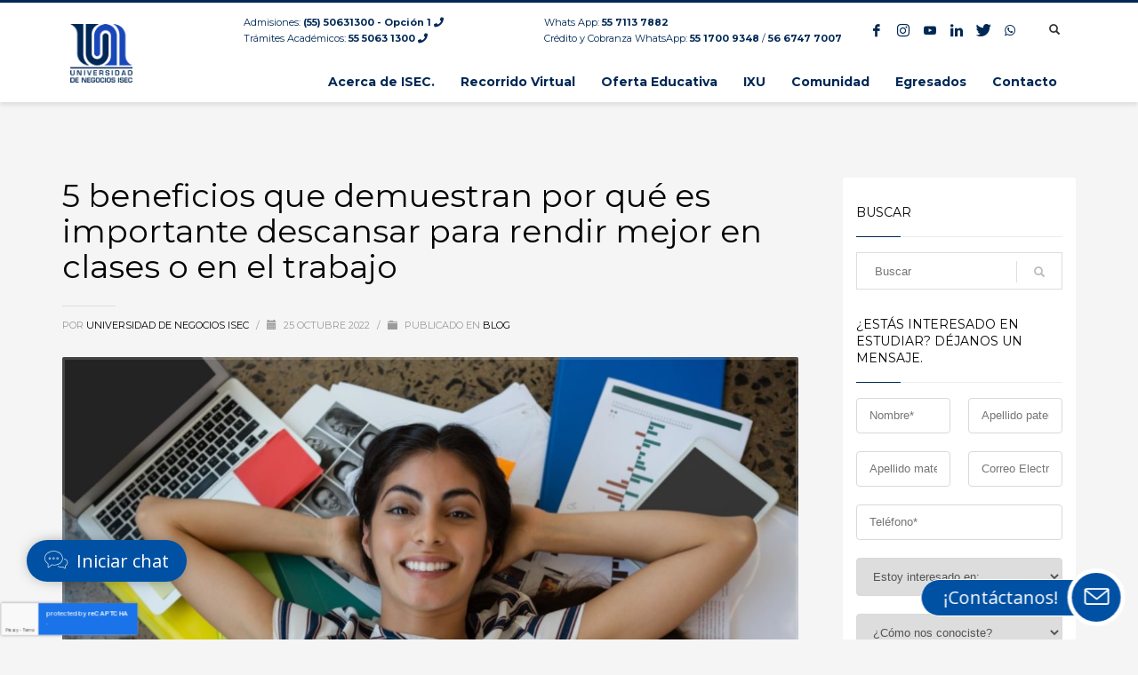

--- FILE ---
content_type: text/html; charset=UTF-8
request_url: https://uneg.edu.mx/por-que-es-importante-descansar/
body_size: 147117
content:
<!DOCTYPE html>
<html lang="es" prefix="og: https://ogp.me/ns#">
<head>
<meta charset="UTF-8"/>
<meta name="twitter:widgets:csp" content="on"/>
<meta name="ahrefs-site-verification" content="5753b8ebacba5343ddb232f6cf993ec6d19e378a098755bca6992b41bfa08c50">
<link rel="profile" href="http://gmpg.org/xfn/11"/>
<link rel="pingback" href="https://uneg.edu.mx/xmlrpc.php"/>
<style>
#popupIframe, #chatIframe {margin: 0px 39px 45px 0px;}
</style>


	<style>img:is([sizes="auto" i], [sizes^="auto," i]) { contain-intrinsic-size: 3000px 1500px }</style>
	
<!-- Search Engine Optimization by Rank Math - https://rankmath.com/ -->
<title>¿Por Qué es Importante Descansar Según la Ciencia? | ISEC</title>
<meta name="description" content="Estos son los beneficios que señalan por qué es importante descansar y cómo conseguirlo para sentirte bien entre clases o en el trabajo. 💪🔋"/>
<meta name="robots" content="follow, index, max-snippet:-1, max-video-preview:-1, max-image-preview:large"/>
<link rel="canonical" href="https://uneg.edu.mx/por-que-es-importante-descansar/" />
<meta property="og:locale" content="es_MX" />
<meta property="og:type" content="article" />
<meta property="og:title" content="¿Por qué es tan beneficioso descansar? 😌" />
<meta property="og:description" content="¡Infórmate sobre este tema con ISEC!" />
<meta property="og:url" content="https://uneg.edu.mx/por-que-es-importante-descansar/" />
<meta property="og:site_name" content="Universidad de Negocios ISEC" />
<meta property="article:section" content="Blog" />
<meta property="og:updated_time" content="2022-10-25T15:39:42-05:00" />
<meta property="og:image" content="https://uneg.edu.mx/wp-content/uploads/2022/10/1.-por-que-es-importante-descansar-min.jpg" />
<meta property="og:image:secure_url" content="https://uneg.edu.mx/wp-content/uploads/2022/10/1.-por-que-es-importante-descansar-min.jpg" />
<meta property="og:image:width" content="1100" />
<meta property="og:image:height" content="700" />
<meta property="og:image:alt" content="por qué es importante descansar" />
<meta property="og:image:type" content="image/jpeg" />
<meta property="article:published_time" content="2022-10-20T02:58:24-05:00" />
<meta property="article:modified_time" content="2022-10-25T15:39:42-05:00" />
<meta name="twitter:card" content="summary_large_image" />
<meta name="twitter:title" content="¿Por qué es tan beneficioso descansar? 😌" />
<meta name="twitter:description" content="¡Infórmate sobre este tema con ISEC!" />
<meta name="twitter:image" content="https://uneg.edu.mx/wp-content/uploads/2022/10/1.-por-que-es-importante-descansar-min.jpg" />
<meta name="twitter:label1" content="Written by" />
<meta name="twitter:data1" content="Universidad de Negocios ISEC" />
<meta name="twitter:label2" content="Time to read" />
<meta name="twitter:data2" content="3 minutos" />
<script type="application/ld+json" class="rank-math-schema">{"@context":"https://schema.org","@graph":[{"@type":["School","Organization"],"@id":"https://uneg.edu.mx/#organization","name":"Universidad de Negocios ISEC","url":"https://uneg.edu.mx","logo":{"@type":"ImageObject","@id":"https://uneg.edu.mx/#logo","url":"https://uneg.edu.mx/wp-content/uploads/2018/11/ISEC-LOGO-150x141.png","contentUrl":"https://uneg.edu.mx/wp-content/uploads/2018/11/ISEC-LOGO-150x141.png","caption":"Universidad de Negocios ISEC","inLanguage":"es","width":"150","height":"141"}},{"@type":"WebSite","@id":"https://uneg.edu.mx/#website","url":"https://uneg.edu.mx","name":"Universidad de Negocios ISEC","publisher":{"@id":"https://uneg.edu.mx/#organization"},"inLanguage":"es"},{"@type":"ImageObject","@id":"https://uneg.edu.mx/wp-content/uploads/2022/10/1.-por-que-es-importante-descansar-min.jpg","url":"https://uneg.edu.mx/wp-content/uploads/2022/10/1.-por-que-es-importante-descansar-min.jpg","width":"1100","height":"700","caption":"por qu\u00e9 es importante descansar","inLanguage":"es"},{"@type":"WebPage","@id":"https://uneg.edu.mx/por-que-es-importante-descansar/#webpage","url":"https://uneg.edu.mx/por-que-es-importante-descansar/","name":"\u00bfPor Qu\u00e9 es Importante Descansar Seg\u00fan la Ciencia? | ISEC","datePublished":"2022-10-20T02:58:24-05:00","dateModified":"2022-10-25T15:39:42-05:00","isPartOf":{"@id":"https://uneg.edu.mx/#website"},"primaryImageOfPage":{"@id":"https://uneg.edu.mx/wp-content/uploads/2022/10/1.-por-que-es-importante-descansar-min.jpg"},"inLanguage":"es"},{"@type":"Person","name":"Universidad de Negocios ISEC","image":{"@type":"ImageObject","@id":"https://secure.gravatar.com/avatar/a13fd85d207719e93c19a51e464d02f5?s=96&amp;d=mm&amp;r=g","url":"https://secure.gravatar.com/avatar/a13fd85d207719e93c19a51e464d02f5?s=96&amp;d=mm&amp;r=g","caption":"Universidad de Negocios ISEC","inLanguage":"es"},"worksFor":{"@id":"https://uneg.edu.mx/#organization"}},{"@type":"Article","headline":"\u00bfPor Qu\u00e9 es Importante Descansar Seg\u00fan la Ciencia? | ISEC","keywords":"por qu\u00e9 es importante descansar","datePublished":"2022-10-20T02:58:24-05:00","dateModified":"2022-10-25T15:39:42-05:00","articleSection":"Blog","author":{"name":"Universidad de Negocios ISEC"},"publisher":{"@id":"https://uneg.edu.mx/#organization"},"description":"Estos son los beneficios que se\u00f1alan por qu\u00e9 es importante descansar y c\u00f3mo conseguirlo para sentirte bien entre clases o en el trabajo. \ud83d\udcaa\ud83d\udd0b","name":"\u00bfPor Qu\u00e9 es Importante Descansar Seg\u00fan la Ciencia? | ISEC","@id":"https://uneg.edu.mx/por-que-es-importante-descansar/#richSnippet","isPartOf":{"@id":"https://uneg.edu.mx/por-que-es-importante-descansar/#webpage"},"image":{"@id":"https://uneg.edu.mx/wp-content/uploads/2022/10/1.-por-que-es-importante-descansar-min.jpg"},"inLanguage":"es","mainEntityOfPage":{"@id":"https://uneg.edu.mx/por-que-es-importante-descansar/#webpage"}}]}</script>
<!-- /Rank Math WordPress SEO plugin -->

<link rel='dns-prefetch' href='//fonts.googleapis.com' />
<link rel='dns-prefetch' href='//www.googletagmanager.com' />
<link rel="alternate" type="application/rss+xml" title="Universidad de Negocios ISEC &raquo; Feed" href="https://uneg.edu.mx/feed/" />
<link rel="alternate" type="application/rss+xml" title="Universidad de Negocios ISEC &raquo; RSS de los comentarios" href="https://uneg.edu.mx/comments/feed/" />
<script type="text/javascript">
/* <![CDATA[ */
window._wpemojiSettings = {"baseUrl":"https:\/\/s.w.org\/images\/core\/emoji\/15.0.3\/72x72\/","ext":".png","svgUrl":"https:\/\/s.w.org\/images\/core\/emoji\/15.0.3\/svg\/","svgExt":".svg","source":{"concatemoji":"https:\/\/uneg.edu.mx\/wp-includes\/js\/wp-emoji-release.min.js?ver=6.7.4"}};
/*! This file is auto-generated */
!function(i,n){var o,s,e;function c(e){try{var t={supportTests:e,timestamp:(new Date).valueOf()};sessionStorage.setItem(o,JSON.stringify(t))}catch(e){}}function p(e,t,n){e.clearRect(0,0,e.canvas.width,e.canvas.height),e.fillText(t,0,0);var t=new Uint32Array(e.getImageData(0,0,e.canvas.width,e.canvas.height).data),r=(e.clearRect(0,0,e.canvas.width,e.canvas.height),e.fillText(n,0,0),new Uint32Array(e.getImageData(0,0,e.canvas.width,e.canvas.height).data));return t.every(function(e,t){return e===r[t]})}function u(e,t,n){switch(t){case"flag":return n(e,"\ud83c\udff3\ufe0f\u200d\u26a7\ufe0f","\ud83c\udff3\ufe0f\u200b\u26a7\ufe0f")?!1:!n(e,"\ud83c\uddfa\ud83c\uddf3","\ud83c\uddfa\u200b\ud83c\uddf3")&&!n(e,"\ud83c\udff4\udb40\udc67\udb40\udc62\udb40\udc65\udb40\udc6e\udb40\udc67\udb40\udc7f","\ud83c\udff4\u200b\udb40\udc67\u200b\udb40\udc62\u200b\udb40\udc65\u200b\udb40\udc6e\u200b\udb40\udc67\u200b\udb40\udc7f");case"emoji":return!n(e,"\ud83d\udc26\u200d\u2b1b","\ud83d\udc26\u200b\u2b1b")}return!1}function f(e,t,n){var r="undefined"!=typeof WorkerGlobalScope&&self instanceof WorkerGlobalScope?new OffscreenCanvas(300,150):i.createElement("canvas"),a=r.getContext("2d",{willReadFrequently:!0}),o=(a.textBaseline="top",a.font="600 32px Arial",{});return e.forEach(function(e){o[e]=t(a,e,n)}),o}function t(e){var t=i.createElement("script");t.src=e,t.defer=!0,i.head.appendChild(t)}"undefined"!=typeof Promise&&(o="wpEmojiSettingsSupports",s=["flag","emoji"],n.supports={everything:!0,everythingExceptFlag:!0},e=new Promise(function(e){i.addEventListener("DOMContentLoaded",e,{once:!0})}),new Promise(function(t){var n=function(){try{var e=JSON.parse(sessionStorage.getItem(o));if("object"==typeof e&&"number"==typeof e.timestamp&&(new Date).valueOf()<e.timestamp+604800&&"object"==typeof e.supportTests)return e.supportTests}catch(e){}return null}();if(!n){if("undefined"!=typeof Worker&&"undefined"!=typeof OffscreenCanvas&&"undefined"!=typeof URL&&URL.createObjectURL&&"undefined"!=typeof Blob)try{var e="postMessage("+f.toString()+"("+[JSON.stringify(s),u.toString(),p.toString()].join(",")+"));",r=new Blob([e],{type:"text/javascript"}),a=new Worker(URL.createObjectURL(r),{name:"wpTestEmojiSupports"});return void(a.onmessage=function(e){c(n=e.data),a.terminate(),t(n)})}catch(e){}c(n=f(s,u,p))}t(n)}).then(function(e){for(var t in e)n.supports[t]=e[t],n.supports.everything=n.supports.everything&&n.supports[t],"flag"!==t&&(n.supports.everythingExceptFlag=n.supports.everythingExceptFlag&&n.supports[t]);n.supports.everythingExceptFlag=n.supports.everythingExceptFlag&&!n.supports.flag,n.DOMReady=!1,n.readyCallback=function(){n.DOMReady=!0}}).then(function(){return e}).then(function(){var e;n.supports.everything||(n.readyCallback(),(e=n.source||{}).concatemoji?t(e.concatemoji):e.wpemoji&&e.twemoji&&(t(e.twemoji),t(e.wpemoji)))}))}((window,document),window._wpemojiSettings);
/* ]]> */
</script>
<link rel='stylesheet' id='zn_all_g_fonts-css' href='//fonts.googleapis.com/css?family=Montserrat%3Aregular%2C500%2C700%7COpen+Sans%3Aregular%2C300%2C600%2C700%2C800&#038;ver=6.7.4' type='text/css' media='all' />
<style id='wp-emoji-styles-inline-css' type='text/css'>

	img.wp-smiley, img.emoji {
		display: inline !important;
		border: none !important;
		box-shadow: none !important;
		height: 1em !important;
		width: 1em !important;
		margin: 0 0.07em !important;
		vertical-align: -0.1em !important;
		background: none !important;
		padding: 0 !important;
	}
</style>
<link rel='stylesheet' id='wp-block-library-css' href='https://uneg.edu.mx/wp-includes/css/dist/block-library/style.min.css?ver=6.7.4' type='text/css' media='all' />
<style id='qsm-quiz-style-inline-css' type='text/css'>


</style>
<style id='classic-theme-styles-inline-css' type='text/css'>
/*! This file is auto-generated */
.wp-block-button__link{color:#fff;background-color:#32373c;border-radius:9999px;box-shadow:none;text-decoration:none;padding:calc(.667em + 2px) calc(1.333em + 2px);font-size:1.125em}.wp-block-file__button{background:#32373c;color:#fff;text-decoration:none}
</style>
<style id='global-styles-inline-css' type='text/css'>
:root{--wp--preset--aspect-ratio--square: 1;--wp--preset--aspect-ratio--4-3: 4/3;--wp--preset--aspect-ratio--3-4: 3/4;--wp--preset--aspect-ratio--3-2: 3/2;--wp--preset--aspect-ratio--2-3: 2/3;--wp--preset--aspect-ratio--16-9: 16/9;--wp--preset--aspect-ratio--9-16: 9/16;--wp--preset--color--black: #000000;--wp--preset--color--cyan-bluish-gray: #abb8c3;--wp--preset--color--white: #ffffff;--wp--preset--color--pale-pink: #f78da7;--wp--preset--color--vivid-red: #cf2e2e;--wp--preset--color--luminous-vivid-orange: #ff6900;--wp--preset--color--luminous-vivid-amber: #fcb900;--wp--preset--color--light-green-cyan: #7bdcb5;--wp--preset--color--vivid-green-cyan: #00d084;--wp--preset--color--pale-cyan-blue: #8ed1fc;--wp--preset--color--vivid-cyan-blue: #0693e3;--wp--preset--color--vivid-purple: #9b51e0;--wp--preset--gradient--vivid-cyan-blue-to-vivid-purple: linear-gradient(135deg,rgba(6,147,227,1) 0%,rgb(155,81,224) 100%);--wp--preset--gradient--light-green-cyan-to-vivid-green-cyan: linear-gradient(135deg,rgb(122,220,180) 0%,rgb(0,208,130) 100%);--wp--preset--gradient--luminous-vivid-amber-to-luminous-vivid-orange: linear-gradient(135deg,rgba(252,185,0,1) 0%,rgba(255,105,0,1) 100%);--wp--preset--gradient--luminous-vivid-orange-to-vivid-red: linear-gradient(135deg,rgba(255,105,0,1) 0%,rgb(207,46,46) 100%);--wp--preset--gradient--very-light-gray-to-cyan-bluish-gray: linear-gradient(135deg,rgb(238,238,238) 0%,rgb(169,184,195) 100%);--wp--preset--gradient--cool-to-warm-spectrum: linear-gradient(135deg,rgb(74,234,220) 0%,rgb(151,120,209) 20%,rgb(207,42,186) 40%,rgb(238,44,130) 60%,rgb(251,105,98) 80%,rgb(254,248,76) 100%);--wp--preset--gradient--blush-light-purple: linear-gradient(135deg,rgb(255,206,236) 0%,rgb(152,150,240) 100%);--wp--preset--gradient--blush-bordeaux: linear-gradient(135deg,rgb(254,205,165) 0%,rgb(254,45,45) 50%,rgb(107,0,62) 100%);--wp--preset--gradient--luminous-dusk: linear-gradient(135deg,rgb(255,203,112) 0%,rgb(199,81,192) 50%,rgb(65,88,208) 100%);--wp--preset--gradient--pale-ocean: linear-gradient(135deg,rgb(255,245,203) 0%,rgb(182,227,212) 50%,rgb(51,167,181) 100%);--wp--preset--gradient--electric-grass: linear-gradient(135deg,rgb(202,248,128) 0%,rgb(113,206,126) 100%);--wp--preset--gradient--midnight: linear-gradient(135deg,rgb(2,3,129) 0%,rgb(40,116,252) 100%);--wp--preset--font-size--small: 13px;--wp--preset--font-size--medium: 20px;--wp--preset--font-size--large: 36px;--wp--preset--font-size--x-large: 42px;--wp--preset--spacing--20: 0.44rem;--wp--preset--spacing--30: 0.67rem;--wp--preset--spacing--40: 1rem;--wp--preset--spacing--50: 1.5rem;--wp--preset--spacing--60: 2.25rem;--wp--preset--spacing--70: 3.38rem;--wp--preset--spacing--80: 5.06rem;--wp--preset--shadow--natural: 6px 6px 9px rgba(0, 0, 0, 0.2);--wp--preset--shadow--deep: 12px 12px 50px rgba(0, 0, 0, 0.4);--wp--preset--shadow--sharp: 6px 6px 0px rgba(0, 0, 0, 0.2);--wp--preset--shadow--outlined: 6px 6px 0px -3px rgba(255, 255, 255, 1), 6px 6px rgba(0, 0, 0, 1);--wp--preset--shadow--crisp: 6px 6px 0px rgba(0, 0, 0, 1);}:where(.is-layout-flex){gap: 0.5em;}:where(.is-layout-grid){gap: 0.5em;}body .is-layout-flex{display: flex;}.is-layout-flex{flex-wrap: wrap;align-items: center;}.is-layout-flex > :is(*, div){margin: 0;}body .is-layout-grid{display: grid;}.is-layout-grid > :is(*, div){margin: 0;}:where(.wp-block-columns.is-layout-flex){gap: 2em;}:where(.wp-block-columns.is-layout-grid){gap: 2em;}:where(.wp-block-post-template.is-layout-flex){gap: 1.25em;}:where(.wp-block-post-template.is-layout-grid){gap: 1.25em;}.has-black-color{color: var(--wp--preset--color--black) !important;}.has-cyan-bluish-gray-color{color: var(--wp--preset--color--cyan-bluish-gray) !important;}.has-white-color{color: var(--wp--preset--color--white) !important;}.has-pale-pink-color{color: var(--wp--preset--color--pale-pink) !important;}.has-vivid-red-color{color: var(--wp--preset--color--vivid-red) !important;}.has-luminous-vivid-orange-color{color: var(--wp--preset--color--luminous-vivid-orange) !important;}.has-luminous-vivid-amber-color{color: var(--wp--preset--color--luminous-vivid-amber) !important;}.has-light-green-cyan-color{color: var(--wp--preset--color--light-green-cyan) !important;}.has-vivid-green-cyan-color{color: var(--wp--preset--color--vivid-green-cyan) !important;}.has-pale-cyan-blue-color{color: var(--wp--preset--color--pale-cyan-blue) !important;}.has-vivid-cyan-blue-color{color: var(--wp--preset--color--vivid-cyan-blue) !important;}.has-vivid-purple-color{color: var(--wp--preset--color--vivid-purple) !important;}.has-black-background-color{background-color: var(--wp--preset--color--black) !important;}.has-cyan-bluish-gray-background-color{background-color: var(--wp--preset--color--cyan-bluish-gray) !important;}.has-white-background-color{background-color: var(--wp--preset--color--white) !important;}.has-pale-pink-background-color{background-color: var(--wp--preset--color--pale-pink) !important;}.has-vivid-red-background-color{background-color: var(--wp--preset--color--vivid-red) !important;}.has-luminous-vivid-orange-background-color{background-color: var(--wp--preset--color--luminous-vivid-orange) !important;}.has-luminous-vivid-amber-background-color{background-color: var(--wp--preset--color--luminous-vivid-amber) !important;}.has-light-green-cyan-background-color{background-color: var(--wp--preset--color--light-green-cyan) !important;}.has-vivid-green-cyan-background-color{background-color: var(--wp--preset--color--vivid-green-cyan) !important;}.has-pale-cyan-blue-background-color{background-color: var(--wp--preset--color--pale-cyan-blue) !important;}.has-vivid-cyan-blue-background-color{background-color: var(--wp--preset--color--vivid-cyan-blue) !important;}.has-vivid-purple-background-color{background-color: var(--wp--preset--color--vivid-purple) !important;}.has-black-border-color{border-color: var(--wp--preset--color--black) !important;}.has-cyan-bluish-gray-border-color{border-color: var(--wp--preset--color--cyan-bluish-gray) !important;}.has-white-border-color{border-color: var(--wp--preset--color--white) !important;}.has-pale-pink-border-color{border-color: var(--wp--preset--color--pale-pink) !important;}.has-vivid-red-border-color{border-color: var(--wp--preset--color--vivid-red) !important;}.has-luminous-vivid-orange-border-color{border-color: var(--wp--preset--color--luminous-vivid-orange) !important;}.has-luminous-vivid-amber-border-color{border-color: var(--wp--preset--color--luminous-vivid-amber) !important;}.has-light-green-cyan-border-color{border-color: var(--wp--preset--color--light-green-cyan) !important;}.has-vivid-green-cyan-border-color{border-color: var(--wp--preset--color--vivid-green-cyan) !important;}.has-pale-cyan-blue-border-color{border-color: var(--wp--preset--color--pale-cyan-blue) !important;}.has-vivid-cyan-blue-border-color{border-color: var(--wp--preset--color--vivid-cyan-blue) !important;}.has-vivid-purple-border-color{border-color: var(--wp--preset--color--vivid-purple) !important;}.has-vivid-cyan-blue-to-vivid-purple-gradient-background{background: var(--wp--preset--gradient--vivid-cyan-blue-to-vivid-purple) !important;}.has-light-green-cyan-to-vivid-green-cyan-gradient-background{background: var(--wp--preset--gradient--light-green-cyan-to-vivid-green-cyan) !important;}.has-luminous-vivid-amber-to-luminous-vivid-orange-gradient-background{background: var(--wp--preset--gradient--luminous-vivid-amber-to-luminous-vivid-orange) !important;}.has-luminous-vivid-orange-to-vivid-red-gradient-background{background: var(--wp--preset--gradient--luminous-vivid-orange-to-vivid-red) !important;}.has-very-light-gray-to-cyan-bluish-gray-gradient-background{background: var(--wp--preset--gradient--very-light-gray-to-cyan-bluish-gray) !important;}.has-cool-to-warm-spectrum-gradient-background{background: var(--wp--preset--gradient--cool-to-warm-spectrum) !important;}.has-blush-light-purple-gradient-background{background: var(--wp--preset--gradient--blush-light-purple) !important;}.has-blush-bordeaux-gradient-background{background: var(--wp--preset--gradient--blush-bordeaux) !important;}.has-luminous-dusk-gradient-background{background: var(--wp--preset--gradient--luminous-dusk) !important;}.has-pale-ocean-gradient-background{background: var(--wp--preset--gradient--pale-ocean) !important;}.has-electric-grass-gradient-background{background: var(--wp--preset--gradient--electric-grass) !important;}.has-midnight-gradient-background{background: var(--wp--preset--gradient--midnight) !important;}.has-small-font-size{font-size: var(--wp--preset--font-size--small) !important;}.has-medium-font-size{font-size: var(--wp--preset--font-size--medium) !important;}.has-large-font-size{font-size: var(--wp--preset--font-size--large) !important;}.has-x-large-font-size{font-size: var(--wp--preset--font-size--x-large) !important;}
:where(.wp-block-post-template.is-layout-flex){gap: 1.25em;}:where(.wp-block-post-template.is-layout-grid){gap: 1.25em;}
:where(.wp-block-columns.is-layout-flex){gap: 2em;}:where(.wp-block-columns.is-layout-grid){gap: 2em;}
:root :where(.wp-block-pullquote){font-size: 1.5em;line-height: 1.6;}
</style>
<link rel='stylesheet' id='contact-form-7-css' href='https://uneg.edu.mx/wp-content/plugins/contact-form-7/includes/css/styles.css?ver=6.1' type='text/css' media='all' />
<link rel='stylesheet' id='mptt-style-css' href='https://uneg.edu.mx/wp-content/plugins/mp-timetable/media/css/style.css?ver=2.4.14' type='text/css' media='all' />
<link rel='stylesheet' id='rs-plugin-settings-css' href='https://uneg.edu.mx/wp-content/plugins/revslider/public/assets/css/settings.css?ver=5.4.8' type='text/css' media='all' />
<style id='rs-plugin-settings-inline-css' type='text/css'>
#rs-demo-id {}
</style>
<link rel='stylesheet' id='wp-job-manager-job-listings-css' href='https://uneg.edu.mx/wp-content/plugins/wp-job-manager/assets/dist/css/job-listings.css?ver=598383a28ac5f9f156e4' type='text/css' media='all' />
<link rel='stylesheet' id='wpcf7-redirect-script-frontend-css' href='https://uneg.edu.mx/wp-content/plugins/wpcf7-redirect/build/assets/frontend-script.css?ver=2c532d7e2be36f6af233' type='text/css' media='all' />
<link rel='stylesheet' id='ez-toc-css' href='https://uneg.edu.mx/wp-content/plugins/easy-table-of-contents/assets/css/screen.min.css?ver=2.0.75' type='text/css' media='all' />
<style id='ez-toc-inline-css' type='text/css'>
div#ez-toc-container .ez-toc-title {font-size: 120%;}div#ez-toc-container .ez-toc-title {font-weight: 500;}div#ez-toc-container ul li , div#ez-toc-container ul li a {font-size: 95%;}div#ez-toc-container ul li , div#ez-toc-container ul li a {font-weight: 500;}div#ez-toc-container nav ul ul li {font-size: 90%;}div#ez-toc-container {width: 100%;}
.ez-toc-container-direction {direction: ltr;}.ez-toc-counter ul{counter-reset: item ;}.ez-toc-counter nav ul li a::before {content: counters(item, '.', decimal) '. ';display: inline-block;counter-increment: item;flex-grow: 0;flex-shrink: 0;margin-right: .2em; float: left; }.ez-toc-widget-direction {direction: ltr;}.ez-toc-widget-container ul{counter-reset: item ;}.ez-toc-widget-container nav ul li a::before {content: counters(item, '.', decimal) '. ';display: inline-block;counter-increment: item;flex-grow: 0;flex-shrink: 0;margin-right: .2em; float: left; }
</style>
<link rel='stylesheet' id='ecwd-popup-style-css' href='https://uneg.edu.mx/wp-content/plugins/event-calendar-wd/css/ecwd_popup.css?ver=1.1.41_5bf716c4ccdd9' type='text/css' media='all' />
<link rel='stylesheet' id='ecwd_font-awesome-css' href='https://uneg.edu.mx/wp-content/plugins/event-calendar-wd/css/font-awesome/font-awesome.css?ver=1.1.41_5bf716c4ccdd9' type='text/css' media='all' />
<link rel='stylesheet' id='ecwd-public-css' href='https://uneg.edu.mx/wp-content/plugins/event-calendar-wd/css/style.css?ver=1.1.41_5bf716c4ccdd9' type='text/css' media='all' />
<link rel='stylesheet' id='plhg-main-css-css' href='https://uneg.edu.mx/wp-content/plugins/hogash-post-love/assets/frontend/css/plhg-styles.css?ver=1.0.0' type='text/css' media='all' />
<link rel='stylesheet' id='custom-css' href='https://uneg.edu.mx/wp-content/themes/kallyas-child/js/jquery.fancybox.min.css?ver=6.7.4' type='text/css' media='all' />
<link rel='stylesheet' id='hg-mailchimp-styles-css' href='https://uneg.edu.mx/wp-content/themes/kallyas/framework/hogash-mailchimp/assets/css/hg-mailchimp.css?ver=1.0.0' type='text/css' media='all' />
<link rel='stylesheet' id='kallyas-styles-css' href='https://uneg.edu.mx/wp-content/themes/kallyas/style.css?ver=4.16.8' type='text/css' media='all' />
<link rel='stylesheet' id='th-bootstrap-styles-css' href='https://uneg.edu.mx/wp-content/themes/kallyas/css/bootstrap.min.css?ver=4.16.8' type='text/css' media='all' />
<link rel='stylesheet' id='th-theme-template-styles-css' href='https://uneg.edu.mx/wp-content/themes/kallyas/css/template.min.css?ver=4.16.8' type='text/css' media='all' />
<link rel='stylesheet' id='ecwd-overrides-css' href='https://uneg.edu.mx/wp-content/themes/kallyas/css/plugins/kl-calendar.css?ver=4.16.8' type='text/css' media='all' />
<link rel='stylesheet' id='zion-frontend-css' href='https://uneg.edu.mx/wp-content/themes/kallyas/framework/zion-builder/assets/css/znb_frontend.css?ver=1.0.23' type='text/css' media='all' />
<link rel='stylesheet' id='13213-layout.css-css' href='//uneg.edu.mx/wp-content/uploads/zion-builder/cache/13213-layout.css?ver=002045e807fb1a8ad3bb967972ae4d82' type='text/css' media='all' />
<link rel='stylesheet' id='kallyas-child-css' href='https://uneg.edu.mx/wp-content/themes/kallyas-child/style.css?ver=4.16.8' type='text/css' media='all' />
<link rel='stylesheet' id='th-theme-print-stylesheet-css' href='https://uneg.edu.mx/wp-content/themes/kallyas/css/print.css?ver=4.16.8' type='text/css' media='print' />
<link rel='stylesheet' id='th-theme-options-styles-css' href='//uneg.edu.mx/wp-content/uploads/zn_dynamic.css?ver=1768947815' type='text/css' media='all' />
<link rel='stylesheet' id='raleway-css' href='//fonts.googleapis.com/css?family=Raleway%3A300%2C300italic%2Cregular%2Citalic%2C500%2C500italic%2C600%2C600italic%2C700%2C700italic%2C800%2C800italic%2C900%2C900italic&#038;subset=latin&#038;ver=2.9.6' type='text/css' media='all' />
<link rel='stylesheet' id='kc-general-css' href='https://uneg.edu.mx/wp-content/plugins/kingcomposer/assets/frontend/css/kingcomposer.min.css?ver=2.9.6' type='text/css' media='all' />
<link rel='stylesheet' id='kc-animate-css' href='https://uneg.edu.mx/wp-content/plugins/kingcomposer/assets/css/animate.css?ver=2.9.6' type='text/css' media='all' />
<link rel='stylesheet' id='kc-icon-1-css' href='https://uneg.edu.mx/wp-content/plugins/kingcomposer/assets/css/icons.css?ver=2.9.6' type='text/css' media='all' />
<script type="text/javascript" src="https://uneg.edu.mx/wp-includes/js/jquery/jquery.min.js?ver=3.7.1" id="jquery-core-js"></script>
<script type="text/javascript" src="https://uneg.edu.mx/wp-includes/js/jquery/jquery-migrate.min.js?ver=3.4.1" id="jquery-migrate-js"></script>
<script type="text/javascript" src="https://uneg.edu.mx/wp-content/plugins/revslider/public/assets/js/jquery.themepunch.tools.min.js?ver=5.4.8" id="tp-tools-js"></script>
<script type="text/javascript" src="https://uneg.edu.mx/wp-content/plugins/revslider/public/assets/js/jquery.themepunch.revolution.min.js?ver=5.4.8" id="revmin-js"></script>
<script type="text/javascript" id="plhg-main-script-js-extra">
/* <![CDATA[ */
var plhg_script_vars = {"ajaxurl":"https:\/\/uneg.edu.mx\/wp-admin\/admin-ajax.php","nonce":"ba5193d609","error_message":"Sorry, there was a problem processing your request."};
/* ]]> */
</script>
<script type="text/javascript" src="https://uneg.edu.mx/wp-content/plugins/hogash-post-love/assets/frontend/js/script.js?ver=1.0.0" id="plhg-main-script-js"></script>
<script type="text/javascript" src="https://uneg.edu.mx/wp-content/themes/kallyas-child/js/jquery.fancybox.js?ver=6.7.4" id="custom2-js"></script>
<link rel="https://api.w.org/" href="https://uneg.edu.mx/wp-json/" /><link rel="alternate" title="JSON" type="application/json" href="https://uneg.edu.mx/wp-json/wp/v2/posts/13213" /><link rel="EditURI" type="application/rsd+xml" title="RSD" href="https://uneg.edu.mx/xmlrpc.php?rsd" />
<meta name="generator" content="WordPress 6.7.4" />
<link rel='shortlink' href='https://uneg.edu.mx/?p=13213' />
<link rel="alternate" title="oEmbed (JSON)" type="application/json+oembed" href="https://uneg.edu.mx/wp-json/oembed/1.0/embed?url=https%3A%2F%2Funeg.edu.mx%2Fpor-que-es-importante-descansar%2F" />
<link rel="alternate" title="oEmbed (XML)" type="text/xml+oembed" href="https://uneg.edu.mx/wp-json/oembed/1.0/embed?url=https%3A%2F%2Funeg.edu.mx%2Fpor-que-es-importante-descansar%2F&#038;format=xml" />
<!-- start Simple Custom CSS and JS -->
<script type="text/javascript">
document.addEventListener("DOMContentLoaded", function () {
    let section = document.getElementById("eluid7e1e1ca1");
    if (section) {
        let h1 = document.createElement("h1");
        h1.textContent = "Noticias Universidad de Negocios ISEC | Actualidad Académica y Eventos";
		h1.classList.add("tit-notice");
		
        section.parentNode.insertBefore(h1, section);
    }
});
</script>
<!-- end Simple Custom CSS and JS -->
<!-- start Simple Custom CSS and JS -->
<script src="https://www.google.com/recaptcha/api.js" async defer></script><!-- end Simple Custom CSS and JS -->
<!-- start Simple Custom CSS and JS -->
<style type="text/css">
.page-id-10583 #th-content-page{
	display: inline-block;
}
.wpcf7 .cf-col-100 {
    width: 100%;
    margin-bottom: 20px;
}
.site-logo-img {
	width:70px !important;
}
@media only screen and (max-width: 1180px) and (min-width: 768px){
  .page-id-10583 .right_sidebar.col-sm-8.col-md-9 {
    width: 100% !important; 
  }
  .page-id-10583 .col-sm-4.col-md-3 {
    display: none !important;
  }
}</style>
<!-- end Simple Custom CSS and JS -->
<meta name="generator" content="Site Kit by Google 1.158.0" /><script type="text/javascript">var kc_script_data={ajax_url:"https://uneg.edu.mx/wp-admin/admin-ajax.php"}</script><noscript><style type="text/css">.mptt-shortcode-wrapper .mptt-shortcode-table:first-of-type{display:table!important}.mptt-shortcode-wrapper .mptt-shortcode-table .mptt-event-container:hover{height:auto!important;min-height:100%!important}body.mprm_ie_browser .mptt-shortcode-wrapper .mptt-event-container{height:auto!important}@media (max-width:767px){.mptt-shortcode-wrapper .mptt-shortcode-table:first-of-type{display:none!important}}</style></noscript>		<meta name="theme-color"
			  content="#002855">
				<meta name="viewport" content="width=device-width, initial-scale=1, maximum-scale=1"/>
		
		<!--[if lte IE 8]>
		<script type="text/javascript">
			var $buoop = {
				vs: {i: 10, f: 25, o: 12.1, s: 7, n: 9}
			};

			$buoop.ol = window.onload;

			window.onload = function () {
				try {
					if ($buoop.ol) {
						$buoop.ol()
					}
				}
				catch (e) {
				}

				var e = document.createElement("script");
				e.setAttribute("type", "text/javascript");
				e.setAttribute("src", "https://browser-update.org/update.js");
				document.body.appendChild(e);
			};
		</script>
		<![endif]-->

		<!-- for IE6-8 support of HTML5 elements -->
		<!--[if lt IE 9]>
		<script src="//html5shim.googlecode.com/svn/trunk/html5.js"></script>
		<![endif]-->
		
	<!-- Fallback for animating in viewport -->
	<noscript>
		<style type="text/css" media="screen">
			.zn-animateInViewport {visibility: visible;}
		</style>
	</noscript>
	<meta name="generator" content="Powered by Slider Revolution 5.4.8 - responsive, Mobile-Friendly Slider Plugin for WordPress with comfortable drag and drop interface." />
<link rel="icon" href="https://uneg.edu.mx/wp-content/uploads/2018/11/ISEC-LOGO-106x99.png" sizes="32x32" />
<link rel="icon" href="https://uneg.edu.mx/wp-content/uploads/2018/11/ISEC-LOGO-106x99.png" sizes="192x192" />
<link rel="apple-touch-icon" href="https://uneg.edu.mx/wp-content/uploads/2018/11/ISEC-LOGO-106x99.png" />
<meta name="msapplication-TileImage" content="https://uneg.edu.mx/wp-content/uploads/2018/11/ISEC-LOGO-106x99.png" />
<script type="text/javascript">function setREVStartSize(e){									
						try{ e.c=jQuery(e.c);var i=jQuery(window).width(),t=9999,r=0,n=0,l=0,f=0,s=0,h=0;
							if(e.responsiveLevels&&(jQuery.each(e.responsiveLevels,function(e,f){f>i&&(t=r=f,l=e),i>f&&f>r&&(r=f,n=e)}),t>r&&(l=n)),f=e.gridheight[l]||e.gridheight[0]||e.gridheight,s=e.gridwidth[l]||e.gridwidth[0]||e.gridwidth,h=i/s,h=h>1?1:h,f=Math.round(h*f),"fullscreen"==e.sliderLayout){var u=(e.c.width(),jQuery(window).height());if(void 0!=e.fullScreenOffsetContainer){var c=e.fullScreenOffsetContainer.split(",");if (c) jQuery.each(c,function(e,i){u=jQuery(i).length>0?u-jQuery(i).outerHeight(!0):u}),e.fullScreenOffset.split("%").length>1&&void 0!=e.fullScreenOffset&&e.fullScreenOffset.length>0?u-=jQuery(window).height()*parseInt(e.fullScreenOffset,0)/100:void 0!=e.fullScreenOffset&&e.fullScreenOffset.length>0&&(u-=parseInt(e.fullScreenOffset,0))}f=u}else void 0!=e.minHeight&&f<e.minHeight&&(f=e.minHeight);e.c.closest(".rev_slider_wrapper").css({height:f})					
						}catch(d){console.log("Failure at Presize of Slider:"+d)}						
					};</script>
		<style type="text/css" id="wp-custom-css">
			/*
Formulario CF7 a 2 columnas responsive
*/
.main-nav ul ul.sub-menu .menu-item.active>a, .main-nav ul ul.sub-menu .menu-item a:hover {
    color: #0047bb;
    background: rgb(255 255 255);
}
#responsive-form{
 max-width:1200px /*-- change this to get your desired form width --*/;
 margin:0 auto;
        width:100%;
}
.services_box--boxed{
	min-height: 260px;
}
.ico-uneg-1 .grid-ibx__item.grid-ibx__item--type-img.text-center.grid-ibx__item-1 {
    display: none;
}

.form-row{
 width: 100%;
}

a.a-link-w {
    color: #fff;
}
.column-half, .column-full{
 float: left;
 position: relative;
 padding: 0.65rem;
 width:100%;
 -webkit-box-sizing: border-box;
        -moz-box-sizing: border-box;
        box-sizing: border-box
}
.clearfix:after {
 content: "";
 display: table;
 clear: both;
}

/* Landing Page */
#wp-admin-bar-kc-backend-edit {
		display: none;
}

.landing-page .header-action ul {
    margin: 0;
    padding: 0;
    margin-left: 1em;
}

.landing-page .header-action ul li {
    list-style: none;
    display: inline-block;
    margin-right: 50px;
}

.landing-page .header-action ul li:last-child {
    margin-right: 0;
}

.landing-page .header-action ul li a {
    color: #fff;
}

.landing-page .header-action ul li img {
    margin-right: 20px;
}

.landing-page .cta-btn {
	box-shadow: 0 0 20px 0px rgba(0, 0, 0, 0.4);
}

.landing-page .kc_wrapper.ui-tabs {
    border-radius: 30px;
    overflow: hidden;
		box-shadow: 0 0 20px 10px rgba(0, 0, 0, 0.25);
}

.landing-page .kc_tabs>.kc_wrapper>.kc_tabs_nav {
		background: #fff;
    border-bottom: 1px solid #E6E6E6 !important;
}

.landing-page .kc_wrapper>ul.ui-tabs-nav>li {
    width: 33.333%;
    text-align: center;
}

.landing-page .kc_tabs_nav>li {
    border-right: 1px solid #E6E6E6;
    color: #333;
}

.landing-page .kc_tabs_nav>li:last-child {
    border-right: none;
}

.landing-page .kc_tabs_nav>.ui-tabs-active, .landing-page .kc_tabs_nav>.ui-tabs-active:hover, .landing-page .kc_tabs_nav>.ui-tabs-active>a, .landing-page .kc_tabs_nav>.ui-tabs-active>a:hover {
    color: #333;
}

.landing-page .kc_tabs_nav>li>a, .landing-page .nav-pills>li>a {
    padding: 15px 30px;
    color: #333;
    font-size: 22px;
    font-weight: 700;
}

.landing-page .kc_tabs_nav>.ui-tabs-active>a, .landing-page .kc_tabs_nav>li:hover, .landing-page .kc_tabs_nav>li>a:hover {
    background-color: #FFD238;
}

.landing-page .kc_tabs_nav>.ui-tabs-active, .landing-page .kc_tabs_nav>.ui-tabs-active:hover, .landing-page .kc_tabs_nav>.ui-tabs-active>a, .landing-page .kc_tabs_nav>.ui-tabs-active>a:hover {
    color: #333;
}

.landing-page .kc_tabs_nav>li>a>i {
		float: right;
    color: #0151A4;
    font-size: 30px;
    margin-left: -30px;
    margin-right: 30px;
		transition: all .5s ease;
}

.landing-page .kc_tabs_nav>.ui-tabs-active>a>i {
		transform: rotate(180deg);
}

.landing-page .kc_tabs_nav~.kc_tab.ui-tabs-body-active {
    background: #fff;
}

.landing-page .kc_tabs_nav~.kc_tab .kc_tab_content {
    padding: 40px 40px 30px;
    overflow: hidden;
}

.landing-page .logo-slider .owl-item {
		text-align: center;
}

.landing-page .logo-slider .owl-item img {
		height: 70px;
}


.landing-page .logo-slider .owl-controls .owl-buttons div {
		opacity: 1;
		left: 15px;
}

.landing-page .logo-slider .owl-controls .owl-buttons div.owl-next {
		right: 15px;
    left: initial;
}

.landing-page .owl-carousel .owl-controls .owl-buttons div:before {
    color: #0151A4 !important;
    font-size: 35px;
    font-weight: bolder;
}



.landing-page .testimonial .owl-theme .owl-controls {
    margin-top: -100px;
    position: relative;
    z-index: 9999;
}

.landing-page .owl-theme .owl-controls .owl-page span {
    filter: Alpha(Opacity=20);
    opacity: 0.2;
}

.landing-page .owl-theme .owl-controls .owl-page.active span, .landing-page .owl-theme .owl-controls.clickable .owl-page:hover span {
    filter: Alpha(Opacity=50);
    opacity: 0.5;
}

.landing-page .footer a {
		color: #fff;
}

.landing-page .footer .footer-action a {
		margin-right: 40px;
}

.landing-page .footer .footer-action a:last-child {
		margin-right: 0;
}

/* contact form */
.landing-page .cf-lp .wpcf7 {
    max-width: 585px;
    margin: 0 auto;
    padding: 50px 50px;
    background: #0151A4;
    border-radius: 30px;
		box-shadow: 0 0 20px 0px rgba(0, 0, 0, 0.4);
}

.landing-page .cf-lp p {
		margin-bottom: 30px;
}

.landing-page .cf-lp .contact-field {
		border: none;
    border-bottom: 1px solid #fff;
    border-radius: 0 !important;
    width: 100%;
    height: auto;
    padding: 10px 15px !important;
    font-family: "Raleway", sans-serif;
    font-size: 16px;
    font-weight: 400;
    color: #fff;
    background: transparent;
}

.landing-page .cf-lp .contact-field option {
    color: #333;
}

.landing-page .cf-lp .contact-field:focus {
    outline: none;
}

.landing-page .cf-lp textarea.contact-field {
    height: 150px;
}

.landing-page .cf-lp .contact-field::-webkit-input-placeholder { /* Chrome/Opera/Safari */
  color: #fff;
}
.landing-page .cf-lp .contact-field::-moz-placeholder { /* Firefox 19+ */
  color: #fff;
}
.landing-page .cf-lp .contact-field:-ms-input-placeholder { /* IE 10+ */
  color: #fff;
}
.landing-page .cf-lp .contact-field:-moz-placeholder { /* Firefox 18- */
  color: #fff;
}

.landing-page .cf-lp input[type="submit"] {
		background: #FFD238;
    color: #0151A4;
    font-family: "Raleway", sans-serif;
    font-size: 17px;
    font-weight: 700;
    text-transform: uppercase;
    line-height: 1.3;
    border: none !important;
    border-radius: 30px;
    padding: 15px 45px !important;
    float: right;
}

.landing-page .cf-lp input[type="submit"]:focus {
    border: none;
		outline: none;
}

.landing-page .cf-lp input[type="submit"]:hover {
		background: #FFD238;
}

.landing-page .cf-lp div.wpcf7 .ajax-loader {
    margin: 20px 0 0 20px;
}

.landing-page .cf-lp span.wpcf7-not-valid-tip {
    color: #fff;
    background: #f00;
    font-size: 1em;
    font-weight: normal;
    display: block;
    padding: 0 10px;
}

.landing-page .cf-lp div.wpcf7-response-output {
    margin: 3em 0.5em 1em;
		color: #fff;
}

/* Form css */
.pum-theme-4649 .pum-title, .pum-theme-lightbox .pum-title {
    font-size: 25px;
    margin-bottom: 20px;
}

.wpcf7 .cf-col-50.padding-right {
    padding-right: 10px;
}

.wpcf7 .cf-col-50.padding-left {
    padding-left: 10px;
}

.wpcf7 .cf-col-50 {
    width: 50%;
    float: left;
    margin-bottom: 20px;
}

.wpcf7-form-control:not(.wpcf7-checkbox):not(.wpcf7-radio) {
    padding: 12px 14px;
    box-shadow: none;
    border-radius: 4px;
}

.wpcf7-form-control.wpcf7-acceptance {
		padding: 0px !important;
    border: none !important;
}

.wpcf7-form-control.wpcf7-acceptance span.wpcf7-list-item {
    margin: 0;
    margin-right: 5px;
    vertical-align: middle;
}

.wpcf7-form-control.wpcf7-submit {
    width: auto !important;
    padding: 12px 20px !important;
    background: #002855;
    color: #fff;
    border: none !important;
}

.pum-theme-4649 .pum-content span.wpcf7-not-valid-tip {
    font-size: 0.8em;
}
.page-id-7876 .zn_sortable_content{
    margin-top: 100px;
}
/* Popup contact */
#popup_contact {
    position: fixed;
    right: 5px;
    bottom: 15px;
    z-index: 9001;
    width: 62px;
    height: 62px;
}

.move {
    -webkit-animation: mover 0.5s infinite alternate;
    -moz-animation: mover 0.7s infinite alternate;
    animation: mover 0.7s infinite alternate;
}

@-webkit-keyframes mover {
    0% {
        transform: translateX(0)
    }
    100% {
        transform: translateX(-10px)
    }
}

@keyframes mover {
    0% {
        transform: translateX(0)
    }
    100% {
        transform: translateX(-10px)
    }
}

#popup_contact>a.button {
		width: 65px;
    height: 65px;
    line-height: 54px;
    font-size: 28px;
    color: #fff;
    background: #0051a3;
    border: 5px solid #ffffff;
    border-radius: 50%;
    position: absolute;
    bottom: 0;
    right: 0;
    display: inline-block;
    text-align: center;
		text-decoration: none !important;
}

#popup_contact .popup_contact_wrapper {
		width: 350px;
    padding: 20px;
    background: #fff;
    bottom: 0;
    right: 0;
    border: 1px solid #0051a3;
    border-radius: 8px;
    position: absolute;
		overflow: hidden;
    display: none;
}

#popup_contact .cta-text {
    width: 180px;
    position: absolute;
    top: 50%;
    left: -170px;
    background: #0051a3;
    margin-top: -21px;
    border: 1px solid #ffffff;
    border-top-left-radius: 50px;
    border-bottom-left-radius: 50px;
    font-size: 20px;
    color: #fff;
    padding: 4px 18px;
    line-height: 1.6;
    z-index: -9;
}

#popup_contact .popup-title {
    background: #0051a3;
    color: #fff;
    text-align: center;
    margin: -20px -20px 0;
    font-size: 20px;
    font-weight: 400;
}

#popup_contact .form-icon {
    float: left;
    color: #fff;
    margin-top: 2px;
    margin-left: 10px;
    cursor: pointer;
    font-size: 18px;
}

#popup_contact .form-close {
		float: right;
    color: #fff;
    margin-top: 0;
    margin-right: 10px;
    cursor: pointer;
    font-size: 15px;
}

#popup_contact  .popup-content {
    padding: 0 10px;
}

#popup_contact .popup-content-title {
		font-size: 18px;
    font-weight: 400;
    color: #000000;
		margin-top: 20px;
		overflow: hidden;
    cursor: pointer;
    line-height: 1.4em;
		text-align: center;
}

#popup_contact .popup-content-title .title-arrow {
    float: right;
    color: #000000;
    margin-top: 0;
    margin-right: 0;
    font-size: 22px;
}

#popup_contact .content-cta {
    text-align: center;
    margin: 15px 0;
		/*display: none;*/
}

#popup_contact .content-cta a {
    display: inline-block;
    background: #0051a3;
    font-size: 15px;
    font-weight: 500;
    color: #fff;
    padding: 2px 10px;
    border-radius: 50px;
    margin-bottom: 8px;
    text-decoration: none !important;
}

.chat-el {
    position: fixed;
    left: 30px;
    bottom: 75px;
    z-index: 9001;
}

.chat-el > a {
		background: #0051a3;
    color: #fff;
    font-size: 20px;
    padding: 10px 20px;
    border-radius: 50px;
		box-shadow: 0 0 20px -10px #000;
}

.chat-el > a > span {
    display: inline-block;
    margin-left: 5px;
}

#designstudio-button {
    display: none !important;
}
.tit-notice{
	font-size: 2rem;
    margin-bottom: 20px;
    text-align: center;
    font-weight: 700;
    margin-top: 45px;
	color: #002855;
}
textarea {
  resize: none !important;
}
.page-id-3281 .services_box--boxed{
	cursor: default
}
/**---------------- Media query ----------------**/
@media only screen and (min-width: 48em) { 
 .column-half{
 width: 50%;
 }
}

@media only screen and (max-width: 1024px) {
	.landing-page .kc_tabs_nav>li>a>i {
			margin-left: 0;
			margin-right: 0;
	}
}

@media only screen and (max-width: 999px) {
	.landing-page .intro h1,
	.landing-page .intro h2,
	.landing-page .intro h3,
	.landing-page .intro p {
			text-shadow: 0 0 15px #333;
	}
	
	.landing-page .kc_tabs>.kc_wrapper>.kc_tabs_nav {
			border-bottom: none !important;
	}
	
	.landing-page .kc_wrapper>ul.ui-tabs-nav>li {
			width: 100%;
	}
	
	.landing-page .kc_tabs_nav>li {
			border-bottom: 1px solid #E6E6E6 !important;
			border-right: none;
	}
	
	.landing-page .testimonial .owl-theme .owl-controls {
			margin-top: 0;
	}
}

@media only screen and (max-width: 767px) {
	.zn_sidebar.sidebar.kl-sidebar--light.element-scheme--light {
    display: inline-grid;
}
	.landing-page .header-action ul li {
			display: block;
			margin-right: 0;
			margin-bottom: 10px;
	}
	
	.landing-page .header-action ul li img {
			margin-right: 10px;
			width: 20px;
	}
}

@media only screen and (max-width: 479px) {
	.landing-page h1 {
		font-size: 25px !important;
	}
	
	.landing-page h2,
	.landing-page .kc_tabs_nav>li>a, .landing-page .nav-pills>li>a {
		font-size: 20px !important;
	}
	
	.landing-page h3 {
		font-size: 18px !important;
	}
	
	.landing-page .kc_text_block,
	.landing-page p {
		font-size: 15px !important;
	}
	
	.landing-page .kc_tabs_nav>li>a>i {
			font-size: 25px;
	}
	
	.hidden-xs-br br {
			display: none;
	}
	
	.wpcf7 .cf-col-50 {
			width: 100% !important;
			padding: 0 !important;
	}
	
	.chat-el {
			bottom: 150px;
			left: initial;
			right: 30px;
	}
	
	.chat-el > a {
			display: inline-block;
			width: 60px;
			height: 60px;
			padding: 17px;
	}
	
	.chat-el > a > span {
			display: none;
	}
}
body.kc-css-system .kc-css-680579, body.kc-css-system .kc-css-680579 p {
    color: #ffffff;
    font-family: Raleway;
    font-size: 16px;
    font-weight: 400;
    text-align: center;
}
header .kl-header-toptext{
	font-size: 11px;
	line-height: 18px
}
/*recaptcha*/
.grecaptcha-badge {
    width: auto !important;
    right: auto !important;
    left: -50px !important;
    bottom: -7px !important;
    transform: scale(.6);
}
/*new breadcrumbs styles*/
.kl-header-toptext {
    flex-grow: inherit;
}
.kl-header-toptext > div {
    display: inline-block;
    width: 49.5%;
}
@media(max-width: 767px){
	.kl-header-toptext > div:first-child{margin-bottom: 15px}
	.kl-header-toptext > div{
		text-align: center;
		width: 100%;
	}
}
input#pOffer {
    display: none;
}

input#chanel {
    display: none;
}
/*HZ*/
.texto-egresad {
	font-size: 15px;
}
.page-id-9978 label {
	width: 100%;
}
.t-azul {
	color: #0051a3;
	font-weight: bold;
} 
.d-none{display:none}
form.wpcf7-form select {
    margin-bottom: 20px;
}
form.wpcf7-form input.wpcf7-submit {
    display: block;
    margin: 15px 0;
}
.menu li{
	text-transform:capitalize;
}		</style>
		<!-- Google Tag Manager -->
<script>(function(w,d,s,l,i){w[l]=w[l]||[];w[l].push({'gtm.start':
new Date().getTime(),event:'gtm.js'});var f=d.getElementsByTagName(s)[0],
j=d.createElement(s),dl=l!='dataLayer'?'&l='+l:'';j.async=true;j.src=
'https://www.googletagmanager.com/gtm.js?id='+i+dl;f.parentNode.insertBefore(j,f);
})(window,document,'script','dataLayer','GTM-NQ672S4');</script>
<!-- End Google Tag Manager --><script async src="//265821.tctm.co/t.js"></script>
</head>

<body  class="post-template-default single single-post postid-13213 single-format-standard sp-easy-accordion-enabled kc-css-system page-id-13213 ecwd-theme-parent-kallyas ecwd-theme-child-kallyas-child res1170 kl-skin--light ecwd-kallyas kallyas-child-theme" itemscope="itemscope" itemtype="https://schema.org/WebPage" >


<!-- Google Tag Manager (noscript) -->
<noscript><iframe src="https://www.googletagmanager.com/ns.html?id=GTM-NQ672S4"
height="0" width="0" style="display:none;visibility:hidden"></iframe></noscript>
<!-- End Google Tag Manager (noscript) --><div id="page-loading" class="kl-pageLoading--yes_img_breath"><div class="preloader-breath-img"><img src="https://uneg.edu.mx/wp-content/uploads/job-manager-uploads/company_logo/2020/01/ISEC-LOGO-150x141-150x141.png"></div></div><div class="login_register_stuff"></div><!-- end login register stuff -->		<div id="fb-root"></div>
		<script>(function (d, s, id) {
			var js, fjs = d.getElementsByTagName(s)[0];
			if (d.getElementById(id)) {return;}
			js = d.createElement(s); js.id = id;
			js.src = "https://connect.facebook.net/en_US/sdk.js";
			fjs.parentNode.insertBefore(js, fjs);
		}(document, 'script', 'facebook-jssdk'));</script>
		

<div id="page_wrapper">

<header id="header" class="site-header  style6   header--fixed   sticky-resize headerstyle--image_color site-header--absolute nav-th--dark siteheader-classic siteheader-classic-normal sheader-sh--dark"  >
		<div class="site-header-wrapper sticky-top-area">

		<div class="kl-top-header site-header-main-wrapper clearfix   sh--dark">

			<div class="container siteheader-container header--oldstyles">

				<div class="fxb-row fxb-row-col-sm">

										<div class='fxb-col fxb fxb-center-x fxb-center-y fxb-basis-auto fxb-grow-0'>
								<div id="logo-container" class="logo-container   logosize--yes zn-original-logo">
			<!-- Logo -->
			<h3 class='site-logo logo ' id='logo'><a href='https://uneg.edu.mx/' class='site-logo-anch'><img class="logo-img site-logo-img" src="https://uneg.edu.mx/wp-content/uploads/job-manager-uploads/company_logo/2020/01/ISEC-LOGO-150x141-150x141.png"  alt="Universidad de Negocios ISEC" title="" data-mobile-logo="https://uneg.edu.mx/wp-content/uploads/job-manager-uploads/company_logo/2020/01/ISEC-LOGO-150x141-150x141.png" /></a></h3>			<!-- InfoCard -->
					</div>

							</div>
					
					<div class='fxb-col fxb-basis-auto'>

						

	<div class="separator site-header-separator visible-xs"></div>
	<div class="fxb-row site-header-row site-header-top ">

		<div class='fxb-col fxb fxb-start-x fxb-center-y fxb-basis-auto site-header-col-left site-header-top-left'>
								</div>

		<div class='fxb-col fxb fxb-end-x fxb-center-y fxb-basis-auto site-header-col-right site-header-top-right'>
						<div class="sh-component kl-header-toptext kl-font-alt"><div>Admisiones: <b>(55) 50631300 - Opción 1</b> <i class="fa-phone"></i><br> Trámites Académicos: <b>55 5063 1300</b> <i class="fa-phone"></i></div> <div>Whats App:<b> 55 7113 7882</b><br> Crédito y Cobranza WhatsApp: <b>55 1700 9348</b> / <b>56 6747 7007</b></div></div><ul class="sh-component social-icons sc--clean topnav navRight topnav-no-hdnav"><li class="topnav-li social-icons-li"><a href="https://www.facebook.com/unegoficial/" data-zniconfam="kl-social-icons" data-zn_icon="" target="_blank" class="topnav-item social-icons-item scheader-icon-" title="Facebook"></a></li><li class="topnav-li social-icons-li"><a href="https://www.instagram.com/unegoficial/" data-zniconfam="kl-social-icons" data-zn_icon="" target="_blank" class="topnav-item social-icons-item scheader-icon-" title="Instagram"></a></li><li class="topnav-li social-icons-li"><a href="https://youtube.com/c/UniversidaddeNegociosISEC" data-zniconfam="youtubenew" data-zn_icon="" target="_blank" class="topnav-item social-icons-item scheader-icon-" title="YouTube"></a></li><li class="topnav-li social-icons-li"><a href="https://www.linkedin.com/edu/school?id=15221&trk=edu-up-nav-menu-home" data-zniconfam="kl-social-icons" data-zn_icon="" target="_blank" class="topnav-item social-icons-item scheader-icon-" title="LinkedIn"></a></li><li class="topnav-li social-icons-li"><a href="https://twitter.com/uneg_edu" data-zniconfam="kl-social-icons" data-zn_icon="" target="_blank" class="topnav-item social-icons-item scheader-icon-" title="Twitter"></a></li><li class="topnav-li social-icons-li"><a href="https://wa.me/5215571137882" data-zniconfam="youtubenew" data-zn_icon="" target="_blank" class="topnav-item social-icons-item scheader-icon-" title="WhatsApp"></a></li></ul>
		<div id="search" class="sh-component header-search headsearch--min">

			<a href="#" class="searchBtn header-search-button">
				<span class="glyphicon glyphicon-search kl-icon-white"></span>
			</a>

			<div class="search-container header-search-container">
				
<form id="searchform" class="gensearch__form" action="https://uneg.edu.mx/" method="get">
	<input id="s" name="s" value="" class="inputbox gensearch__input" type="text" placeholder="Buscar" />
	<button type="submit" id="searchsubmit" value="go" class="gensearch__submit glyphicon glyphicon-search"></button>
	</form>			</div>
		</div>

				</div>

	</div><!-- /.site-header-top -->

	<div class="separator site-header-separator visible-xs"></div>


<div class="fxb-row site-header-row site-header-main ">

	<div class='fxb-col fxb fxb-start-x fxb-center-y fxb-basis-auto site-header-col-left site-header-main-left'>
			</div>

	<div class='fxb-col fxb fxb-center-x fxb-center-y fxb-basis-auto site-header-col-center site-header-main-center'>
			</div>

	<div class='fxb-col fxb fxb-end-x fxb-center-y fxb-basis-auto site-header-col-right site-header-main-right'>

		<div class='fxb-col fxb fxb-end-x fxb-center-y fxb-basis-auto site-header-main-right-top'>
								<div class="sh-component main-menu-wrapper" role="navigation" itemscope="itemscope" itemtype="https://schema.org/SiteNavigationElement" >

					<div class="zn-res-menuwrapper">
			<a href="#" class="zn-res-trigger zn-menuBurger zn-menuBurger--3--s zn-menuBurger--anim1 " id="zn-res-trigger">
				<span></span>
				<span></span>
				<span></span>
			</a>
		</div><!-- end responsive menu -->
		<div id="main-menu" class="main-nav mainnav--sidepanel mainnav--active-bg mainnav--pointer-dash nav-mm--light zn_mega_wrapper "><ul id="menu-menu-isec" class="main-menu main-menu-nav zn_mega_menu "><li id="menu-item-2775" class="main-menu-item menu-item menu-item-type-post_type menu-item-object-page menu-item-2775  main-menu-item-top  menu-item-even menu-item-depth-0"><a href="https://uneg.edu.mx/acerca-de-isec/" class=" main-menu-link main-menu-link-top"><span>Acerca de ISEC.</span></a></li>
<li id="menu-item-5969" class="main-menu-item menu-item menu-item-type-custom menu-item-object-custom menu-item-home menu-item-5969  main-menu-item-top  menu-item-even menu-item-depth-0"><a href="https://uneg.edu.mx/#recorrido-virtual" class=" main-menu-link main-menu-link-top"><span>Recorrido Virtual</span></a></li>
<li id="menu-item-2938" class="main-menu-item menu-item menu-item-type-post_type menu-item-object-page menu-item-has-children menu-item-2938  main-menu-item-top  menu-item-even menu-item-depth-0"><a href="https://uneg.edu.mx/oferta-educativa/" class=" main-menu-link main-menu-link-top"><span>Oferta Educativa</span></a>
<ul class="sub-menu clearfix">
	<li id="menu-item-3569" class="main-menu-item menu-item menu-item-type-post_type menu-item-object-page menu-item-has-children menu-item-3569  main-menu-item-sub  menu-item-odd menu-item-depth-1"><a href="https://uneg.edu.mx/oferta-educativa/nivel-medio-superior/" class=" main-menu-link main-menu-link-sub"><span>Nivel Medio Superior</span></a>
	<ul class="sub-menu clearfix">
		<li id="menu-item-4276" class="main-menu-item menu-item menu-item-type-post_type menu-item-object-page menu-item-4276  main-menu-item-sub main-menu-item-sub-sub menu-item-even menu-item-depth-2"><a href="https://uneg.edu.mx/oferta-educativa/nivel-medio-superior/bachillerato-en-linea/" class=" main-menu-link main-menu-link-sub"><span>Bachillerato en Línea</span></a></li>
		<li id="menu-item-4275" class="main-menu-item menu-item menu-item-type-post_type menu-item-object-page menu-item-4275  main-menu-item-sub main-menu-item-sub-sub menu-item-even menu-item-depth-2"><a href="https://uneg.edu.mx/oferta-educativa/nivel-medio-superior/bachillerato-tecnico-en-administracion-de-empresas-turisticas/" class=" main-menu-link main-menu-link-sub"><span>Bachillerato Técnico en Administración de Empresas Turísticas</span></a></li>
		<li id="menu-item-4422" class="main-menu-item menu-item menu-item-type-post_type menu-item-object-page menu-item-4422  main-menu-item-sub main-menu-item-sub-sub menu-item-even menu-item-depth-2"><a href="https://uneg.edu.mx/oferta-educativa/curso-colbach/" class=" main-menu-link main-menu-link-sub"><span>Curso Colbach</span></a></li>
	</ul>
</li>
	<li id="menu-item-3567" class="main-menu-item menu-item menu-item-type-post_type menu-item-object-page menu-item-has-children menu-item-3567  main-menu-item-sub  menu-item-odd menu-item-depth-1"><a href="https://uneg.edu.mx/oferta-educativa/licenciaturas/" class=" main-menu-link main-menu-link-sub"><span>Licenciaturas</span></a>
	<ul class="sub-menu clearfix">
		<li id="menu-item-4278" class="main-menu-item menu-item menu-item-type-post_type menu-item-object-page menu-item-4278  main-menu-item-sub main-menu-item-sub-sub menu-item-even menu-item-depth-2"><a href="https://uneg.edu.mx/oferta-educativa/licenciaturas/licenciatura-en-contaduria-publica-estrategica/" class=" main-menu-link main-menu-link-sub"><span>Contaduría Pública Estratégica</span></a></li>
		<li id="menu-item-4279" class="main-menu-item menu-item menu-item-type-post_type menu-item-object-page menu-item-4279  main-menu-item-sub main-menu-item-sub-sub menu-item-even menu-item-depth-2"><a href="https://uneg.edu.mx/oferta-educativa/licenciaturas/licenciatura-en-derecho/" class=" main-menu-link main-menu-link-sub"><span>Derecho</span></a></li>
		<li id="menu-item-4281" class="main-menu-item menu-item menu-item-type-post_type menu-item-object-page menu-item-4281  main-menu-item-sub main-menu-item-sub-sub menu-item-even menu-item-depth-2"><a href="https://uneg.edu.mx/oferta-educativa/licenciaturas/licenciatura-en-ingenieria-en-administracion-y-negocios/" class=" main-menu-link main-menu-link-sub"><span>Ingeniería en Administración y Negocios</span></a></li>
		<li id="menu-item-4282" class="main-menu-item menu-item menu-item-type-post_type menu-item-object-page menu-item-4282  main-menu-item-sub main-menu-item-sub-sub menu-item-even menu-item-depth-2"><a href="https://uneg.edu.mx/oferta-educativa/licenciaturas/licenciatura-en-ingenieria-en-finanzas/" class=" main-menu-link main-menu-link-sub"><span>Ingeniería en Finanzas</span></a></li>
		<li id="menu-item-15997" class="main-menu-item menu-item menu-item-type-post_type menu-item-object-page menu-item-15997  main-menu-item-sub main-menu-item-sub-sub menu-item-even menu-item-depth-2"><a href="https://uneg.edu.mx/oferta-educativa/licenciaturas/ingenieria-en-inteligencia-artificial/" class=" main-menu-link main-menu-link-sub"><span>Ingeniería en Inteligencia Artificial</span></a></li>
		<li id="menu-item-4283" class="main-menu-item menu-item menu-item-type-post_type menu-item-object-page menu-item-4283  main-menu-item-sub main-menu-item-sub-sub menu-item-even menu-item-depth-2"><a href="https://uneg.edu.mx/oferta-educativa/licenciaturas/licenciatura-en-ingenieria-en-tecnologias-de-informacion-para-negocios/" class=" main-menu-link main-menu-link-sub"><span>Ingeniería en Tecnologías de Información para Negocios</span></a></li>
		<li id="menu-item-4284" class="main-menu-item menu-item menu-item-type-post_type menu-item-object-page menu-item-4284  main-menu-item-sub main-menu-item-sub-sub menu-item-even menu-item-depth-2"><a href="https://uneg.edu.mx/oferta-educativa/licenciaturas/licenciatura-en-mercadotecnia-estrategica/" class=" main-menu-link main-menu-link-sub"><span>Mercadotecnia Estratégica</span></a></li>
		<li id="menu-item-4285" class="main-menu-item menu-item menu-item-type-post_type menu-item-object-page menu-item-4285  main-menu-item-sub main-menu-item-sub-sub menu-item-even menu-item-depth-2"><a href="https://uneg.edu.mx/oferta-educativa/licenciaturas/licenciatura-en-negocios-internacionales/" class=" main-menu-link main-menu-link-sub"><span>Negocios Internacionales</span></a></li>
		<li id="menu-item-4286" class="main-menu-item menu-item menu-item-type-post_type menu-item-object-page menu-item-4286  main-menu-item-sub main-menu-item-sub-sub menu-item-even menu-item-depth-2"><a href="https://uneg.edu.mx/oferta-educativa/licenciaturas/licenciatura-en-pedagogia/" class=" main-menu-link main-menu-link-sub"><span>Pedagogía</span></a></li>
		<li id="menu-item-4287" class="main-menu-item menu-item menu-item-type-post_type menu-item-object-page menu-item-4287  main-menu-item-sub main-menu-item-sub-sub menu-item-even menu-item-depth-2"><a href="https://uneg.edu.mx/oferta-educativa/licenciaturas/licenciatura-en-psicologia/" class=" main-menu-link main-menu-link-sub"><span>Psicología</span></a></li>
		<li id="menu-item-4288" class="main-menu-item menu-item menu-item-type-post_type menu-item-object-page menu-item-4288  main-menu-item-sub main-menu-item-sub-sub menu-item-even menu-item-depth-2"><a href="https://uneg.edu.mx/oferta-educativa/licenciaturas/licenciatura-en-turismo/" class=" main-menu-link main-menu-link-sub"><span>Innovación Turística y Gastronómica</span></a></li>
		<li id="menu-item-4277" class="main-menu-item menu-item menu-item-type-post_type menu-item-object-page menu-item-4277  main-menu-item-sub main-menu-item-sub-sub menu-item-even menu-item-depth-2"><a href="https://uneg.edu.mx/oferta-educativa/licenciaturas/licenciatura-en-administracion-sua/" class=" main-menu-link main-menu-link-sub"><span>Administración SUA</span></a></li>
		<li id="menu-item-4280" class="main-menu-item menu-item menu-item-type-post_type menu-item-object-page menu-item-4280  main-menu-item-sub main-menu-item-sub-sub menu-item-even menu-item-depth-2"><a href="https://uneg.edu.mx/oferta-educativa/licenciaturas/licenciatura-en-derecho-sua/" class=" main-menu-link main-menu-link-sub"><span>Derecho SUA</span></a></li>
	</ul>
</li>
	<li id="menu-item-11245" class="main-menu-item menu-item menu-item-type-post_type menu-item-object-page menu-item-11245  main-menu-item-sub  menu-item-odd menu-item-depth-1"><a href="https://uneg.edu.mx/oferta-educativa/diplomados-oe/" class=" main-menu-link main-menu-link-sub"><span>Diplomados Online y Ejecutivos – Amplía tu Conocimiento con Nosotros</span></a></li>
	<li id="menu-item-3568" class="main-menu-item menu-item menu-item-type-post_type menu-item-object-page menu-item-has-children menu-item-3568  main-menu-item-sub  menu-item-odd menu-item-depth-1"><a href="https://uneg.edu.mx/oferta-educativa/maestrias/" class=" main-menu-link main-menu-link-sub"><span>Maestrías</span></a>
	<ul class="sub-menu clearfix">
		<li id="menu-item-4289" class="main-menu-item menu-item menu-item-type-post_type menu-item-object-page menu-item-4289  main-menu-item-sub main-menu-item-sub-sub menu-item-even menu-item-depth-2"><a href="https://uneg.edu.mx/oferta-educativa/maestrias/maestria-en-administracion-de-negocios/" class=" main-menu-link main-menu-link-sub"><span>Maestría en Administración de Negocios</span></a></li>
		<li id="menu-item-4290" class="main-menu-item menu-item menu-item-type-post_type menu-item-object-page menu-item-4290  main-menu-item-sub main-menu-item-sub-sub menu-item-even menu-item-depth-2"><a href="https://uneg.edu.mx/oferta-educativa/maestrias/maestria-en-administracion-de-negocios-en-linea/" class=" main-menu-link main-menu-link-sub"><span>Maestría en Administración de Negocios En Línea</span></a></li>
		<li id="menu-item-4292" class="main-menu-item menu-item menu-item-type-post_type menu-item-object-page menu-item-4292  main-menu-item-sub main-menu-item-sub-sub menu-item-even menu-item-depth-2"><a href="https://uneg.edu.mx/oferta-educativa/maestrias/maestria-en-docencia/" class=" main-menu-link main-menu-link-sub"><span>Maestría en Docencia</span></a></li>
		<li id="menu-item-4293" class="main-menu-item menu-item menu-item-type-post_type menu-item-object-page menu-item-4293  main-menu-item-sub main-menu-item-sub-sub menu-item-even menu-item-depth-2"><a href="https://uneg.edu.mx/oferta-educativa/maestrias/maestria-en-finanzas/" class=" main-menu-link main-menu-link-sub"><span>Maestría en Finanzas</span></a></li>
		<li id="menu-item-4294" class="main-menu-item menu-item menu-item-type-post_type menu-item-object-page menu-item-4294  main-menu-item-sub main-menu-item-sub-sub menu-item-even menu-item-depth-2"><a href="https://uneg.edu.mx/oferta-educativa/maestrias/maestria-en-fiscal/" class=" main-menu-link main-menu-link-sub"><span>Maestría en Fiscal</span></a></li>
		<li id="menu-item-4295" class="main-menu-item menu-item menu-item-type-post_type menu-item-object-page menu-item-4295  main-menu-item-sub main-menu-item-sub-sub menu-item-even menu-item-depth-2"><a href="https://uneg.edu.mx/oferta-educativa/maestrias/maestria-en-mercadotecnia/" class=" main-menu-link main-menu-link-sub"><span>Maestría en Mercadotecnia</span></a></li>
		<li id="menu-item-4296" class="main-menu-item menu-item menu-item-type-post_type menu-item-object-page menu-item-4296  main-menu-item-sub main-menu-item-sub-sub menu-item-even menu-item-depth-2"><a href="https://uneg.edu.mx/oferta-educativa/maestrias/maestria-en-tecnologias-de-informacion-y-comunicaciones/" class=" main-menu-link main-menu-link-sub"><span>Maestría en Tecnologías de Información y Comunicaciones</span></a></li>
		<li id="menu-item-11426" class="main-menu-item menu-item menu-item-type-post_type menu-item-object-page menu-item-11426  main-menu-item-sub main-menu-item-sub-sub menu-item-even menu-item-depth-2"><a href="https://uneg.edu.mx/oferta-educativa/maestrias/maestria-en-derecho-corporativo/" class=" main-menu-link main-menu-link-sub"><span>Maestría en Derecho Corporativo</span></a></li>
	</ul>
</li>
	<li id="menu-item-3566" class="main-menu-item menu-item menu-item-type-post_type menu-item-object-page menu-item-has-children menu-item-3566  main-menu-item-sub  menu-item-odd menu-item-depth-1"><a href="https://uneg.edu.mx/oferta-educativa/doctorados/" class=" main-menu-link main-menu-link-sub"><span>Doctorados</span></a>
	<ul class="sub-menu clearfix">
		<li id="menu-item-4297" class="main-menu-item menu-item menu-item-type-post_type menu-item-object-page menu-item-4297  main-menu-item-sub main-menu-item-sub-sub menu-item-even menu-item-depth-2"><a href="https://uneg.edu.mx/oferta-educativa/doctorados/doctorado-en-administracion-de-negocios/" class=" main-menu-link main-menu-link-sub"><span>Doctorado en Administración de Negocios</span></a></li>
		<li id="menu-item-4298" class="main-menu-item menu-item menu-item-type-post_type menu-item-object-page menu-item-4298  main-menu-item-sub main-menu-item-sub-sub menu-item-even menu-item-depth-2"><a href="https://uneg.edu.mx/oferta-educativa/doctorados/doctorado-en-educacion-sistema-de-aprendizaje-en-linea/" class=" main-menu-link main-menu-link-sub"><span>Doctorado en Educación, Sistema de Aprendizaje en Línea</span></a></li>
	</ul>
</li>
</ul>
</li>
<li id="menu-item-11136" class="main-menu-item menu-item menu-item-type-post_type menu-item-object-page menu-item-has-children menu-item-11136  main-menu-item-top  menu-item-even menu-item-depth-0"><a title="División de Extensión Universitaria" href="https://uneg.edu.mx/educacion-continua/" class=" main-menu-link main-menu-link-top"><span>IXU</span></a>
<ul class="sub-menu clearfix">
	<li id="menu-item-13914" class="main-menu-item menu-item menu-item-type-post_type menu-item-object-page menu-item-13914  main-menu-item-sub  menu-item-odd menu-item-depth-1"><a href="https://uneg.edu.mx/oferta-educativa/diplomados-oe/" class=" main-menu-link main-menu-link-sub"><span>Diplomados Online y Ejecutivos – Amplía tu Conocimiento con Nosotros</span></a></li>
	<li id="menu-item-13915" class="main-menu-item menu-item menu-item-type-post_type menu-item-object-page menu-item-13915  main-menu-item-sub  menu-item-odd menu-item-depth-1"><a href="https://uneg.edu.mx/educacion-continua/cursos-ixu/" class=" main-menu-link main-menu-link-sub"><span>Cursos</span></a></li>
</ul>
</li>
<li id="menu-item-3787" class="main-menu-item menu-item menu-item-type-custom menu-item-object-custom menu-item-has-children menu-item-3787  main-menu-item-top  menu-item-even menu-item-depth-0"><a href="#" class=" main-menu-link main-menu-link-top"><span>Comunidad</span></a>
<ul class="sub-menu clearfix">
	<li id="menu-item-3788" class="main-menu-item menu-item menu-item-type-custom menu-item-object-custom menu-item-3788  main-menu-item-sub  menu-item-odd menu-item-depth-1"><a href="/comunidad/alumnos" class=" main-menu-link main-menu-link-sub"><span>Alumnos</span></a></li>
	<li id="menu-item-3790" class="main-menu-item menu-item menu-item-type-custom menu-item-object-custom menu-item-3790  main-menu-item-sub  menu-item-odd menu-item-depth-1"><a href="/comunidad/docentes" class=" main-menu-link main-menu-link-sub"><span>Docentes</span></a></li>
	<li id="menu-item-2870" class="main-menu-item menu-item menu-item-type-post_type menu-item-object-page current_page_parent menu-item-has-children menu-item-2870  main-menu-item-sub  menu-item-odd menu-item-depth-1"><a href="https://uneg.edu.mx/noticias/" class=" main-menu-link main-menu-link-sub"><span>Noticias</span></a>
	<ul class="sub-menu clearfix">
		<li id="menu-item-3572" class="main-menu-item menu-item menu-item-type-taxonomy menu-item-object-category menu-item-3572  main-menu-item-sub main-menu-item-sub-sub menu-item-even menu-item-depth-2"><a href="https://uneg.edu.mx/category/comunicados-de-rectoria/" class=" main-menu-link main-menu-link-sub"><span>Comunicados de Rectoría</span></a></li>
		<li id="menu-item-3570" class="main-menu-item menu-item menu-item-type-taxonomy menu-item-object-category menu-item-3570  main-menu-item-sub main-menu-item-sub-sub menu-item-even menu-item-depth-2"><a href="https://uneg.edu.mx/category/eventos-de-nuestra-comunidad/" class=" main-menu-link main-menu-link-sub"><span>Eventos de Nuestra Comunidad</span></a></li>
		<li id="menu-item-3573" class="main-menu-item menu-item menu-item-type-taxonomy menu-item-object-category menu-item-3573  main-menu-item-sub main-menu-item-sub-sub menu-item-even menu-item-depth-2"><a href="https://uneg.edu.mx/category/vida-en-el-campus/" class=" main-menu-link main-menu-link-sub"><span>Vida en el Campus</span></a></li>
		<li id="menu-item-3574" class="main-menu-item menu-item menu-item-type-taxonomy menu-item-object-category menu-item-3574  main-menu-item-sub main-menu-item-sub-sub menu-item-even menu-item-depth-2"><a href="https://uneg.edu.mx/category/video-blog-uneg-isec/" class=" main-menu-link main-menu-link-sub"><span>Vídeo Blog UNEG ISEC</span></a></li>
	</ul>
</li>
	<li id="menu-item-3571" class="main-menu-item menu-item menu-item-type-taxonomy menu-item-object-category current-post-ancestor current-menu-parent current-post-parent menu-item-3571  main-menu-item-sub  menu-item-odd menu-item-depth-1"><a href="https://uneg.edu.mx/category/blog/" class=" main-menu-link main-menu-link-sub"><span>Blog</span></a></li>
	<li id="menu-item-15221" class="main-menu-item menu-item menu-item-type-post_type menu-item-object-page menu-item-15221  main-menu-item-sub  menu-item-odd menu-item-depth-1"><a href="https://uneg.edu.mx/comunidad/buzon-del-rector/" class=" main-menu-link main-menu-link-sub"><span>Buzón del Rector</span></a></li>
</ul>
</li>
<li id="menu-item-3789" class="main-menu-item menu-item menu-item-type-custom menu-item-object-custom menu-item-3789  main-menu-item-top  menu-item-even menu-item-depth-0"><a href="/comunidad/egresados" class=" main-menu-link main-menu-link-top"><span>Egresados</span></a></li>
<li id="menu-item-5245" class="main-menu-item menu-item menu-item-type-custom menu-item-object-custom menu-item-5245  main-menu-item-top  menu-item-even menu-item-depth-0"><a href="/contacto/#form" class=" main-menu-link main-menu-link-top"><span>Contacto</span></a></li>
</ul></div>		</div>
		<!-- end main_menu -->
				</div>

		
	</div>

</div><!-- /.site-header-main -->


					</div>
				</div>
							</div><!-- /.siteheader-container -->
		</div><!-- /.site-header-main-wrapper -->

	</div><!-- /.site-header-wrapper -->
	</header>

	<section id="content" class="site-content">
		<div class="container">
			<div class="row">

				<!--// Main Content: page content from WP_EDITOR along with the appropriate sidebar if one specified. -->
				<div class="right_sidebar col-sm-8 col-md-9 " role="main" itemprop="mainContentOfPage" >
					<div id="th-content-post">
						<div id="post-13213" class="kl-single-layout--classic post-13213 post type-post status-publish format-standard has-post-thumbnail hentry category-blog">

    
    <div class="itemView clearfix eBlog kl-blog kl-blog-list-wrapper kl-blog--style-light ">

        <h1 class="page-title kl-blog-post-title entry-title" itemprop="headline" >5 beneficios que demuestran por qué es importante descansar para rendir mejor en clases o en el trabajo</h1><div class="kl-blog-post" itemscope="itemscope" itemtype="https://schema.org/Blog" >

    <div class="itemHeader kl-blog-post-header">
    <div class="post_details kl-blog-post-details kl-font-alt">
        <span class="itemAuthor kl-blog-post-details-author vcard author"  itemprop="author" itemscope="itemscope" itemtype="https://schema.org/Person" >
	por	<span class="fn">
		<a class=" kl-blog-post-author-link" href="">
			Universidad de Negocios ISEC		</a>
	</span>
</span>
        <span class="infSep kl-blog-post-details-sep "> / </span>
        <span class="itemDateCreated kl-blog-post-date" itemprop="datePublished" >
	<span class="kl-blog-post-date-icon glyphicon glyphicon-calendar"></span>
	<span class="updated">
		jueves, 20 octubre 2022	</span>
</span>
        <span class="infSep kl-blog-post-details-sep"> / </span>
        <span class="itemCategory kl-blog-post-category">
    <span class="kl-blog-post-category-icon glyphicon glyphicon-folder-close"></span>
    Published in </span>
<a href="https://uneg.edu.mx/category/blog/" rel="category tag">Blog</a>    </div>
</div>
<!-- end itemheader -->
<div class="itemBody kl-blog-post-body kl-blog-cols-1" itemprop="text" >
    <!-- Blog Image -->
    <a data-lightbox="image" href="https://uneg.edu.mx/wp-content/uploads/2022/10/1.-por-que-es-importante-descansar-min.jpg" class="hoverBorder pull-left full-width kl-blog-post-img"><img src="https://uneg.edu.mx/wp-content/uploads/2022/10/1.-por-que-es-importante-descansar-min.jpg"  width="1100" height="700" alt="por qué es importante descansar" title="por qué es importante descansar"/></a>    <!-- Blog Content -->
    <p><span style="font-size: 17px;"><span style="font-weight: 400;">Si algo caracteriza a la actualidad es la inmediatez: </span><b>todo se necesita para hoy</b><span style="font-weight: 400;">. Ya sea que estés estudiando o trabajando, seguro sabes a qué se refiere la última frase. Sin embargo, mientras más cosas se hacen en el menor tiempo posible, hay algo que se suele dejar a un lado: el tiempo para descansar. Si a ti también te cuesta &#8220;desconectarte&#8221; unas horas al día, ISEC te cuenta por qué es importante descansar y algunas recomendaciones para conseguirlo.  </span></span></p><div id="ez-toc-container" class="ez-toc-v2_0_75 counter-hierarchy ez-toc-counter ez-toc-grey ez-toc-container-direction">
<div class="ez-toc-title-container">
<p class="ez-toc-title" style="cursor:inherit">Índice de contenido</p>
<span class="ez-toc-title-toggle"><a href="#" class="ez-toc-pull-right ez-toc-btn ez-toc-btn-xs ez-toc-btn-default ez-toc-toggle" aria-label="Toggle Table of Content"><span class="ez-toc-js-icon-con"><span class=""><span class="eztoc-hide" style="display:none;">Toggle</span><span class="ez-toc-icon-toggle-span"><svg style="fill: #999;color:#999" xmlns="http://www.w3.org/2000/svg" class="list-377408" width="20px" height="20px" viewBox="0 0 24 24" fill="none"><path d="M6 6H4v2h2V6zm14 0H8v2h12V6zM4 11h2v2H4v-2zm16 0H8v2h12v-2zM4 16h2v2H4v-2zm16 0H8v2h12v-2z" fill="currentColor"></path></svg><svg style="fill: #999;color:#999" class="arrow-unsorted-368013" xmlns="http://www.w3.org/2000/svg" width="10px" height="10px" viewBox="0 0 24 24" version="1.2" baseProfile="tiny"><path d="M18.2 9.3l-6.2-6.3-6.2 6.3c-.2.2-.3.4-.3.7s.1.5.3.7c.2.2.4.3.7.3h11c.3 0 .5-.1.7-.3.2-.2.3-.5.3-.7s-.1-.5-.3-.7zM5.8 14.7l6.2 6.3 6.2-6.3c.2-.2.3-.5.3-.7s-.1-.5-.3-.7c-.2-.2-.4-.3-.7-.3h-11c-.3 0-.5.1-.7.3-.2.2-.3.5-.3.7s.1.5.3.7z"/></svg></span></span></span></a></span></div>
<nav><ul class='ez-toc-list ez-toc-list-level-1 ' ><li class='ez-toc-page-1 ez-toc-heading-level-2'><a class="ez-toc-link ez-toc-heading-1" href="#%C2%BFPor_que_es_importante_descansar_y_como_ayuda_en_el_estudio_o_el_trabajo" >¿Por qué es importante descansar y cómo ayuda en el estudio o el trabajo?</a><ul class='ez-toc-list-level-3' ><li class='ez-toc-heading-level-3'><a class="ez-toc-link ez-toc-heading-2" href="#Mejor_concentracion_%F0%9F%A7%A0" >Mejor concentración 🧠</a></li><li class='ez-toc-page-1 ez-toc-heading-level-3'><a class="ez-toc-link ez-toc-heading-3" href="#Menos_estres_%F0%9F%A4%AF" >Menos estrés 🤯</a></li><li class='ez-toc-page-1 ez-toc-heading-level-3'><a class="ez-toc-link ez-toc-heading-4" href="#Mayor_rendimiento_%F0%9F%94%8B" >Mayor rendimiento 🔋</a></li><li class='ez-toc-page-1 ez-toc-heading-level-3'><a class="ez-toc-link ez-toc-heading-5" href="#Prevencion_de_enfermedades_cardiovasculares_%E2%9D%A4%EF%B8%8F%E2%9C%8B" >Prevención de enfermedades cardiovasculares ❤️✋</a></li><li class='ez-toc-page-1 ez-toc-heading-level-3'><a class="ez-toc-link ez-toc-heading-6" href="#Blindaje_contra_la_depresion_%F0%9F%98%94%E2%9D%8C" >Blindaje contra la depresión 😔❌</a></li></ul></li><li class='ez-toc-page-1 ez-toc-heading-level-2'><a class="ez-toc-link ez-toc-heading-7" href="#%C2%BFComo_se_consigue_un_buen_descanso_%F0%9F%9B%8C" >¿Cómo se consigue un buen descanso? 🛌</a></li></ul></nav></div>

<p>&nbsp;</p>
<h2 style="text-align: center;"><span class="ez-toc-section" id="%C2%BFPor_que_es_importante_descansar_y_como_ayuda_en_el_estudio_o_el_trabajo"></span><span style="font-weight: 400;">¿Por qué es importante descansar y cómo ayuda en el estudio o el trabajo?</span><span class="ez-toc-section-end"></span></h2>
<p><span style="font-weight: 400; font-size: 17px;">No es necesario ser un experto para saber la relevancia del descanso en la salud, pero aún es algo que le cuesta hacer a varias personas debido a la saturación de tareas diarias. Por eso, es que más allá de la palabra “descanso”, se ocultan una serie de beneficios vitales para el cuerpo, la mente y la productividad, según varios profesionales. Averigua cuáles son: </span></p>
<h3><span class="ez-toc-section" id="Mejor_concentracion_%F0%9F%A7%A0"></span><span style="font-size: 17px;"><b>Mejor concentración 🧠</b></span><span class="ez-toc-section-end"></span></h3>
<p><span style="font-size: 17px;"><span style="font-weight: 400;">Un buen descanso implica horas suficientes de sueño. Permitir que el organismo se relaje durante la noche no solo impacta de manera positiva al resto del cuerpo, sino que favorece las funciones cerebrales, logrando una mayor eficiencia en el día a día. ¿Te sientes agotado durante una tarea o proyecto laboral? Tomar un </span><i><span style="font-weight: 400;">break </span></i><span style="font-weight: 400;">es siempre una buena idea. </span></span></p>
<h3><span class="ez-toc-section" id="Menos_estres_%F0%9F%A4%AF"></span><span style="font-size: 17px;"><b>Menos estrés 🤯</b></span><span class="ez-toc-section-end"></span></h3>
<p><span style="font-weight: 400; font-size: 17px;">Dolor de cabeza, somnolencia, problemas de memoria e irritabilidad son síntomas de estrés, ¿has experimentado alguno? Descansar reduce estos padecimientos, posibilitando que el cuerpo se recupere física y emocionalmente de las exigencias estudiantiles o laborales. </span></p>
<h3><span class="ez-toc-section" id="Mayor_rendimiento_%F0%9F%94%8B"></span><span style="font-size: 17px;"><b>Mayor rendimiento 🔋</b></span><span class="ez-toc-section-end"></span></h3>
<p><span style="font-weight: 400; font-size: 17px;">Una idea errónea es que hacer todo al mismo tiempo es sinónimo de productividad, cuando, a la larga, el cuerpo y la mente terminan fatigándose. De allí que descansar sea clave para sentirse bien, brindando un mayor rendimiento, ánimo y creatividad. </span></p>
<h3><span class="ez-toc-section" id="Prevencion_de_enfermedades_cardiovasculares_%E2%9D%A4%EF%B8%8F%E2%9C%8B"></span><span style="font-size: 17px;"><b>Prevención de enfermedades cardiovasculares ❤️✋</b></span><span class="ez-toc-section-end"></span></h3>
<p><span style="font-weight: 400; font-size: 17px;">¿Aún te preguntas por qué es importante descansar? Un beneficio clave es el cuidado del corazón. Tomarse unos minutos u horas al día puede reducir significativamente el riesgo de padecer enfermedades cardíacas o arteriales a largo plazo. </span></p>
<h3><span class="ez-toc-section" id="Blindaje_contra_la_depresion_%F0%9F%98%94%E2%9D%8C"></span><span style="font-size: 17px;"><b>Blindaje contra la depresión 😔❌</b></span><span class="ez-toc-section-end"></span></h3>
<p><span style="font-weight: 400; font-size: 17px;">¿Sabías que existe un vínculo muy estrecho entre el descanso y la salud mental? La sobrecarga de actividades puede afectar el estado de ánimo, de modo que descansar es trascendente en el equilibrio entre el espacio laboral y personal. </span></p>
<p>&nbsp;</p>
<h2 style="text-align: center;"><span class="ez-toc-section" id="%C2%BFComo_se_consigue_un_buen_descanso_%F0%9F%9B%8C"></span><span style="font-weight: 400;">¿Cómo se consigue un buen descanso? 🛌</span><span class="ez-toc-section-end"></span></h2>
<p><span style="font-weight: 400; font-size: 17px;">Hay distintas formas de descansar, según sean los intereses, propósitos y necesidades de cada persona, además de dormir 8 horas. Entre las recomendaciones más significativas están: </span></p>
<ol>
<li aria-level="1"><span style="font-weight: 400; font-size: 17px;">Encuentra un hobby o actividad que te resulte placentera. La recreación también es sinónimo de descanso. </span></li>
<li><span style="font-weight: 400; font-size: 17px;">Organiza las tareas del día sin saturarte. </span></li>
<li aria-level="1"><span style="font-weight: 400; font-size: 17px;">Crea una rutina diaria al momento de despertar y de acostarte a dormir. </span></li>
<li><span style="font-weight: 400; font-size: 17px;">Evita trabajar o hacer tareas en la cama. Mantén el dormitorio como un espacio para dormir. </span></li>
<li aria-level="1"><span style="font-weight: 400; font-size: 17px;">Respeta los horarios regulares de sueño. </span></li>
<li aria-level="1"><span style="font-weight: 400; font-size: 17px;">Reduce el consumo de cafeína o comida chatarra antes de acostarte. </span></li>
</ol>
<p>&nbsp;</p>
<p><span style="font-size: 17px;"><span style="font-weight: 400;">Ahora que ya sabes las múltiples ventajas de descansar, ¿seguirás evadiendo este valioso tema? La </span><a href="https://uneg.edu.mx/"><span style="font-weight: 400;">universidad privada en México</span></a><span style="font-weight: 400;"> de ISEC no solo está comprometida con la formación de los futuros líderes profesionales, también porque estos tengan una vida sana como parte de su éxito. Toma en cuenta estos beneficios y pon en práctica las recomendaciones anteriores para conseguir el descanso que necesitas. 🙌</span></span></p>
<p style="text-align: center;"><span style="font-size: 17px;"><span style="font-weight: 400;">¿Buscas optimizar tus tiempos para estudiar o retomar la licenciatura? Entonces mira lo que las </span><a href="https://uneg.edu.mx/blog/mejores-universidades-en-linea/"><span style="font-weight: 400;">universidades en línea</span></a><span style="font-weight: 400;"> tienen para ofrecerte, mientras exploras los contenidos de este blog. </span></span></p>
<p>&nbsp;</p>
<p><span style="font-weight: 400; font-size: 8px;">Fuentes de consulta: </span></p>
<ol>
<li style="font-weight: 400;" aria-level="1"><span style="font-weight: 400; font-size: 8px;">https://www.medicalnewstoday.com/articles/es/por-que-es-importante-dormir#inflamacion </span></li>
<li style="font-weight: 400;" aria-level="1"><span style="font-weight: 400; font-size: 8px;">https://segurossura.com/co/blog/saludables/beneficios-del-descanso-en-tu-vida-personal-y-laboral/ </span></li>
<li style="font-weight: 400;" aria-level="1"><span style="font-weight: 400; font-size: 8px;">https://salud.nih.gov/articulo/los-beneficios-de-dormir/ </span></li>
<li style="font-weight: 400;" aria-level="1"><span style="font-weight: 400; font-size: 8px;">https://mejorconsalud.as.com/la-importancia-de-descansar/ </span></li>
</ol>
<div class="plhg-love-wrapper "><a href="#" class="plhg-love-action" data-post-id="13213" data-user-id="0"><svg version="1.1" class="plhg-love-icon" xmlns="http://www.w3.org/2000/svg" xmlns:xlink="http://www.w3.org/1999/xlink" viewBox="0 0 14 13" width="14" height="13">
					<path d="M14.219, 4.378c0, 1.229-0.636, 2.17-0.636, 2.17c-0.35, 0.516-0.979, 1.308-1.399, 1.759l-4.201, 4.511 c-0.42, 0.451-1.107, 0.451-1.527, 0L2.253, 8.307c-0.42-0.451-1.049-1.243-1.398-1.759c0, 0-0.636-0.94-0.636-2.17 c0-2.332, 1.76-4.222, 3.932-4.222c1.117, 0, 2.125, 0.5, 2.841, 1.303c0.079, 0.09, 0.079, 0.09, 0.079, 0.09c0.081, 0.104, 0.214, 0.104, 0.294, 0 c0, 0, 0, 0, 0.08-0.09c0.716-0.803, 1.725-1.303, 2.842-1.303C12.459, 0.156, 14.219, 2.046, 14.219, 4.378z"></path>
					</svg><span class="plhg-love-count">51</span></a></div>
</div>
<!-- end item body -->
<div class="clearfix"></div>
<!-- Social sharing -->
<div class="blog-item-share">
	<div class="zn-shareIcons" data-share-title="SHARE:"><a href="#" onclick="javascript:window.open('https://twitter.com/intent/tweet?url=https%3A%2F%2Funeg.edu.mx%2Fpor-que-es-importante-descansar%2F%3Futm_source%3Dsharetw&text=Check out - 5 beneficios que demuestran por qué es importante descansar para rendir mejor en clases o en el trabajo','SHARE','width=600,height=400'); return false;" title="SHARE ON TWITTER" class="zn-shareIcons-item zn-shareIcons-item--twitter"><span data-zniconfam="kl-social-icons" data-zn_icon=""></span></a><a href="#" onclick="javascript:window.open('https://www.facebook.com/sharer/sharer.php?display=popup&u=https%3A%2F%2Funeg.edu.mx%2Fpor-que-es-importante-descansar%2F%3Futm_source%3Dsharefb','SHARE','width=600,height=400'); return false;" title="SHARE ON FACEBOOK" class="zn-shareIcons-item zn-shareIcons-item--facebook"><span data-zniconfam="kl-social-icons" data-zn_icon=""></span></a><a href="#" onclick="javascript:window.open('https://plus.google.com/share?url=https%3A%2F%2Funeg.edu.mx%2Fpor-que-es-importante-descansar%2F%3Futm_source%3Dsharegp','SHARE','width=600,height=400'); return false;" title="SHARE ON GPLUS" class="zn-shareIcons-item zn-shareIcons-item--gplus"><span data-zniconfam="kl-social-icons" data-zn_icon=""></span></a><a href="#" onclick="javascript:window.open('http://pinterest.com/pin/create/button?url=https%3A%2F%2Funeg.edu.mx%2Fpor-que-es-importante-descansar%2F%3Futm_source%3Dsharepi&description=Check out - 5 beneficios que demuestran por qué es importante descansar para rendir mejor en clases o en el trabajo&media=https%3A%2F%2Funeg.edu.mx%2Fwp-content%2Fuploads%2F2022%2F10%2F1.-por-que-es-importante-descansar-min-280x178.jpg','SHARE','width=600,height=400'); return false;" title="SHARE ON PINTEREST" class="zn-shareIcons-item zn-shareIcons-item--pinterest"><span data-zniconfam="kl-social-icons" data-zn_icon=""></span></a><a href="mailto:?subject=Check out - 5 beneficios que demuestran por qué es importante descansar para rendir mejor en clases o en el trabajo&body=You can see it live here https://uneg.edu.mx/por-que-es-importante-descansar/?utm_source=sharemail. 

 Made by Universidad de Negocios ISEC https://uneg.edu.mx ." title="SHARE ON MAIL" class="zn-shareIcons-item zn-shareIcons-item--mail"><span data-zniconfam="kl-social-icons" data-zn_icon=""></span></a></div></div><!-- social links -->
	<div class="post-author kl-blog-post-author">
		<div class="author-avatar kl-blog-post-author-avatar">
			<img alt='mm' src='https://uneg.edu.mx/wp-content/uploads/2019/02/ISEC-LOGO-600x600-pdd-150x150.png' class='avatar avatar-100 photo' height='100' width='100' />		</div>
		<div class="author-details kl-blog-post-author-details">
			<h4 class="kl-blog-post-author-title" itemprop="author" itemscope="itemscope" itemtype="https://schema.org/Person" >About <span class="author vcard" rel="author">Universidad de Negocios ISEC</span></h4>
			En la Universidad de Negocios ISEC (UNEG) transformamos vidas mediante una formación integral y especializada en negocios, finanzas, tecnología y humanidades. Somos referentes de calidad educativa en México, con rigor académico, docentes expertos y transparencia institucional. | Síguenos en: <a href="https://es.linkedin.com/school/universidad-de-negocios-isec/"><strong>LinkedIn</strong></a>		</div>
	</div>
	<div class="clearfix"></div>
	    <div class="related-articles kl-blog-related">

        <h3 class="rta-title kl-blog-related-title" itemprop="headline" >What you can read next</h3>

        <div class="row kl-blog-related-row">
            <div class="col-sm-4">
    <div class="rta-post kl-blog-related-post">
        <a class="kl-blog-related-post-link" href="https://uneg.edu.mx/requisitos-para-estudiar-turismo/">
                    <img class="kl-blog-related-post-img" src="https://uneg.edu.mx/wp-content/uploads/2023/02/CONTENIDO-4-min-370x240_c.jpg" width="370" height="240" alt="requisitos para estudiar turismo" title="requisitos para estudiar turismo"/></a>        <h5 class="kl-blog-related-post-title"><a class="kl-blog-related-post-title-link" href="https://uneg.edu.mx/requisitos-para-estudiar-turismo/">¿Qué necesitas preparar antes de estudiar Turismo? ¡Lee los requisitos!</a></h5>
    </div>
</div>
<div class="col-sm-4">
    <div class="rta-post kl-blog-related-post">
        <a class="kl-blog-related-post-link" href="https://uneg.edu.mx/licenciatura-derecho/">
                    <img class="kl-blog-related-post-img" src="https://uneg.edu.mx/wp-content/uploads/2020/12/9.-licenciatura-en-derecho-370x240_c.jpg" width="370" height="240" alt="licenciatura en derecho" title="9. licenciatura en derecho"/></a>        <h5 class="kl-blog-related-post-title"><a class="kl-blog-related-post-title-link" href="https://uneg.edu.mx/licenciatura-derecho/">15 razones para estudiar la Licenciatura en Derecho</a></h5>
    </div>
</div>
<div class="col-sm-4">
    <div class="rta-post kl-blog-related-post">
        <a class="kl-blog-related-post-link" href="https://uneg.edu.mx/que-es-el-derecho-agrario/">
                    <img class="kl-blog-related-post-img" src="https://uneg.edu.mx/wp-content/uploads/2021/08/que-es-el-derecho-agrario-370x240_c.jpg" width="370" height="240" alt="" title="que-es-el-derecho-agrario"/></a>        <h5 class="kl-blog-related-post-title"><a class="kl-blog-related-post-title-link" href="https://uneg.edu.mx/que-es-el-derecho-agrario/">¿Qué es el Derecho Agrario?</a></h5>
    </div>
</div>
        </div>

    </div>
    
</div><!-- /.kl-blog-post -->
    </div>
    <!-- End Item Layout -->
</div>
					</div><!--// #th-content-post -->
				</div>

				<aside class=" col-sm-4 col-md-3 " role="complementary" itemscope="itemscope" itemtype="https://schema.org/WPSideBar" ><div class="zn_sidebar sidebar kl-sidebar--light element-scheme--light"><div id="search-2" class="widget zn-sidebar-widget widget_search"><h3 class="widgettitle zn-sidebar-widget-title title">Buscar</h3>
<form id="searchform" class="gensearch__form" action="https://uneg.edu.mx/" method="get">
	<input id="s" name="s" value="" class="inputbox gensearch__input" type="text" placeholder="Buscar" />
	<button type="submit" id="searchsubmit" value="go" class="gensearch__submit glyphicon glyphicon-search"></button>
	</form></div><div id="custom_html-2" class="widget_text widget zn-sidebar-widget widget_custom_html"><h3 class="widgettitle zn-sidebar-widget-title title">¿Estás interesado en estudiar? Déjanos un mensaje.</h3><div class="textwidget custom-html-widget">
<div class="wpcf7 no-js" id="wpcf7-f15536-o1" lang="es-MX" dir="ltr" data-wpcf7-id="15536">
<div class="screen-reader-response"><p role="status" aria-live="polite" aria-atomic="true"></p> <ul></ul></div>
<form action="/por-que-es-importante-descansar/#wpcf7-f15536-o1" method="post" class="wpcf7-form init" id="contact-form-blog" aria-label="Formulario de contacto" novalidate="novalidate" data-status="init">
<fieldset class="hidden-fields-container"><input type="hidden" name="_wpcf7" value="15536" /><input type="hidden" name="_wpcf7_version" value="6.1" /><input type="hidden" name="_wpcf7_locale" value="es_MX" /><input type="hidden" name="_wpcf7_unit_tag" value="wpcf7-f15536-o1" /><input type="hidden" name="_wpcf7_container_post" value="0" /><input type="hidden" name="_wpcf7_posted_data_hash" value="" /><input type="hidden" name="_wpcf7_recaptcha_response" value="" />
</fieldset>
<div class="cf-col-50 padding-right">
<span class="wpcf7-form-control-wrap" data-name="prospect-name"><input size="40" maxlength="50" minlength="2" class="wpcf7-form-control wpcf7-text wpcf7-validates-as-required" aria-required="true" aria-invalid="false" placeholder="Nombre*" value="" type="text" name="prospect-name" /></span>
</div>

<div class="cf-col-50 padding-left">
<span class="wpcf7-form-control-wrap" data-name="last-name"><input size="40" maxlength="40" minlength="2" class="wpcf7-form-control wpcf7-text wpcf7-validates-as-required" aria-required="true" aria-invalid="false" placeholder="Apellido paterno*" value="" type="text" name="last-name" /></span>
</div>
<div class="cf-col-50 padding-right">
<span class="wpcf7-form-control-wrap" data-name="last-name-mat"><input size="40" maxlength="40" minlength="2" class="wpcf7-form-control wpcf7-text wpcf7-validates-as-required" aria-required="true" aria-invalid="false" placeholder="Apellido materno*" value="" type="text" name="last-name-mat" /></span>
</div>

<div class="cf-col-50 padding-left padding-bottom">
<span class="wpcf7-form-control-wrap" data-name="email-usr"><input size="40" maxlength="400" class="wpcf7-form-control wpcf7-email wpcf7-validates-as-required wpcf7-text wpcf7-validates-as-email" aria-required="true" aria-invalid="false" placeholder="Correo Electrónico*" value="" type="email" name="email-usr" /></span>
</div>

<div class="cf-col-100 padding-left">
<span class="wpcf7-form-control-wrap" data-name="phone"><input size="40" maxlength="400" class="wpcf7-form-control wpcf7-tel wpcf7-validates-as-required wpcf7-text wpcf7-validates-as-tel" aria-required="true" aria-invalid="false" placeholder="Teléfono*" value="" type="tel" name="phone" /></span>
</div>

<span class="wpcf7-form-control-wrap" data-name="offer"><select class="wpcf7-form-control wpcf7-select offer-class" id="offer" aria-invalid="false" name="offer"><option value="">Estoy interesado en:</option><option value="BACHILLERATO EN LINEA">BACHILLERATO EN LINEA</option><option value="BACHILLERATO TÉCNICO EN ADMINISTRACIÓN DE EMPRESAS TURÍSTICAS">BACHILLERATO TÉCNICO EN ADMINISTRACIÓN DE EMPRESAS TURÍSTICAS</option><option value="BACHILLERATO TÉCNICO EN CONTADURÍA">BACHILLERATO TÉCNICO EN CONTADURÍA</option><option value="BACHILLERATO TÉCNICO EN INFORMÁTICA">BACHILLERATO TÉCNICO EN INFORMÁTICA</option><option value="DOCTORADO EN ADMINISTRACIÓN DE NEGOCIOS">DOCTORADO EN ADMINISTRACIÓN DE NEGOCIOS</option><option value="DOCTORADO EN EDUCACIÓN, SISTEMA DE APRENDIZAJE EN LÍNEA">DOCTORADO EN EDUCACIÓN, SISTEMA DE APRENDIZAJE EN LÍNEA</option><option value="ESPECIALIDAD EN FINANZAS">ESPECIALIDAD EN FINANZAS</option><option value="EXTENSIÓN UNIVERSITARIA">EXTENSIÓN UNIVERSITARIA</option><option value="INGENIERÍA EN INTELIGENCIA ARTIFICIAL">INGENIERÍA EN INTELIGENCIA ARTIFICIAL</option><option value="LICENCIATURA EN ADMINISTRACIÓN CON ÉNFASIS EN DESARROLLO EMPRESARIAL Y NUEVOS NEGOCIOS">LICENCIATURA EN ADMINISTRACIÓN CON ÉNFASIS EN DESARROLLO EMPRESARIAL Y NUEVOS NEGOCIOS</option><option value="LICENCIATURA EN ADMINISTRACIÓN DE EMPRESAS">LICENCIATURA EN ADMINISTRACIÓN DE EMPRESAS</option><option value="LICENCIATURA EN ADMINISTRACIÓN DE EMPRESAS 1995 - ADMINISTRACIÓN">LICENCIATURA EN ADMINISTRACIÓN DE EMPRESAS 1995 - ADMINISTRACIÓN</option><option value="LICENCIATURA EN ADMINISTRACIÓN DE EMPRESAS 1995 - FINANZAS">LICENCIATURA EN ADMINISTRACIÓN DE EMPRESAS 1995 - FINANZAS</option><option value="LICENCIATURA EN ADMINISTRACIÓN DE EMPRESAS 1995 - MERCADOTECNIA">LICENCIATURA EN ADMINISTRACIÓN DE EMPRESAS 1995 - MERCADOTECNIA</option><option value="LICENCIATURA EN ADMINISTRACIÓN DE EMPRESAS 2004">LICENCIATURA EN ADMINISTRACIÓN DE EMPRESAS 2004</option><option value="LICENCIATURA EN ADMINISTRACIÓN DE EMPRESAS 430 - ADMINISTRACIÓN">LICENCIATURA EN ADMINISTRACIÓN DE EMPRESAS 430 - ADMINISTRACIÓN</option><option value="LICENCIATURA EN ADMINISTRACIÓN DE EMPRESAS 430 - FINANZAS">LICENCIATURA EN ADMINISTRACIÓN DE EMPRESAS 430 - FINANZAS</option><option value="LICENCIATURA EN ADMINISTRACIÓN DE EMPRESAS 430 - MERCADOTECNIA">LICENCIATURA EN ADMINISTRACIÓN DE EMPRESAS 430 - MERCADOTECNIA</option><option value="LICENCIATURA EN ADMINISTRACIÓN DE EMPRESAS 430 - RELACIONES INDUSTRIALES">LICENCIATURA EN ADMINISTRACIÓN DE EMPRESAS 430 - RELACIONES INDUSTRIALES</option><option value="LICENCIATURA EN ADMINISTRACIÓN SUA">LICENCIATURA EN ADMINISTRACIÓN SUA</option><option value="LICENCIATURA EN ANIMACIÓN DIGITAL">LICENCIATURA EN ANIMACIÓN DIGITAL</option><option value="LICENCIATURA EN CONTADOR PÚBLICO 1976">LICENCIATURA EN CONTADOR PÚBLICO 1976</option><option value="LICENCIATURA EN CONTADOR PÚBLICO 1995">LICENCIATURA EN CONTADOR PÚBLICO 1995</option><option value="LICENCIATURA EN CONTADOR PÚBLICO 2004">LICENCIATURA EN CONTADOR PÚBLICO 2004</option><option value="LICENCIATURA EN CONTADOR PÚBLICO 2007 - IMPUESTOS Y CONTRIBUCIONES">LICENCIATURA EN CONTADOR PÚBLICO 2007 - IMPUESTOS Y CONTRIBUCIONES</option><option value="LICENCIATURA EN CONTADOR PÚBLICO CON ÉNFASIS EN CONTRALORÍA EMPRESARIAL">LICENCIATURA EN CONTADOR PÚBLICO CON ÉNFASIS EN CONTRALORÍA EMPRESARIAL</option><option value="LICENCIATURA EN CONTADURÍA PÚBLICA ESTRATÉGICA">LICENCIATURA EN CONTADURÍA PÚBLICA ESTRATÉGICA</option><option value="LICENCIATURA EN DERECHO">LICENCIATURA EN DERECHO</option><option value="LICENCIATURA EN DERECHO SEM">LICENCIATURA EN DERECHO SEM</option><option value="LICENCIATURA EN DERECHO SEM 1994">LICENCIATURA EN DERECHO SEM 1994</option><option value="LICENCIATURA EN DERECHO SEM 2004">LICENCIATURA EN DERECHO SEM 2004</option><option value="LICENCIATURA EN DERECHO SUA">LICENCIATURA EN DERECHO SUA</option><option value="LICENCIATURA EN FINANZAS">LICENCIATURA EN FINANZAS</option><option value="LICENCIATURA EN FINANZAS CON ÉNFASIS EN PLANEACIÓN EMPRESARIAL">LICENCIATURA EN FINANZAS CON ÉNFASIS EN PLANEACIÓN EMPRESARIAL</option><option value="LICENCIATURA EN INFORMÁTICA">LICENCIATURA EN INFORMÁTICA</option><option value="LICENCIATURA EN INFORMÁTICA 1995">LICENCIATURA EN INFORMÁTICA 1995</option><option value="LICENCIATURA EN INGENIERÍA EN ADMINISTRACIÓN Y NEGOCIOS">LICENCIATURA EN INGENIERÍA EN ADMINISTRACIÓN Y NEGOCIOS</option><option value="LICENCIATURA EN INGENIERÍA EN FINANZAS">LICENCIATURA EN INGENIERÍA EN FINANZAS</option><option value="LICENCIATURA EN INGENIERÍA EN TECNOLOGÍAS DE INFORMACIÓN PARA NEGOCIOS">LICENCIATURA EN INGENIERÍA EN TECNOLOGÍAS DE INFORMACIÓN PARA NEGOCIOS</option><option value="LICENCIATURA EN INNOVACIÓN TURÍSTICA Y GASTRONÓMICA">LICENCIATURA EN INNOVACIÓN TURÍSTICA Y GASTRONÓMICA</option><option value="LICENCIATURA EN MERCADOTECNIA 1995">LICENCIATURA EN MERCADOTECNIA 1995</option><option value="LICENCIATURA EN MERCADOTECNIA 2004">LICENCIATURA EN MERCADOTECNIA 2004</option><option value="LICENCIATURA EN MERCADOTECNIA CON ÉNFASIS EN INTELIGENCIA COMERCIAL">LICENCIATURA EN MERCADOTECNIA CON ÉNFASIS EN INTELIGENCIA COMERCIAL</option><option value="LICENCIATURA EN MERCADOTECNIA ESTRATÉGICA">LICENCIATURA EN MERCADOTECNIA ESTRATÉGICA</option><option value="LICENCIATURA EN NEGOCIOS INTERNACIONALES">LICENCIATURA EN NEGOCIOS INTERNACIONALES</option><option value="LICENCIATURA EN NEGOCIOS INTERNACIONALES SEM">LICENCIATURA EN NEGOCIOS INTERNACIONALES SEM</option><option value="LICENCIATURA EN PEDAGOGÍA">LICENCIATURA EN PEDAGOGÍA</option><option value="LICENCIATURA EN PLANEACIÓN Y DESARROLLO DEL TURISMO">LICENCIATURA EN PLANEACIÓN Y DESARROLLO DEL TURISMO</option><option value="LICENCIATURA EN PSICOLOGÍA">LICENCIATURA EN PSICOLOGÍA</option><option value="LICENCIATURA EN SISTEMAS Y TECNOLOGÍAS DE INFORMACIÓN">LICENCIATURA EN SISTEMAS Y TECNOLOGÍAS DE INFORMACIÓN</option><option value="LICENCIATURA EN TURISMO 2002">LICENCIATURA EN TURISMO 2002</option><option value="LICENCIATURA EN TURISMO 2007 - GASTRONOMÍA">LICENCIATURA EN TURISMO 2007 - GASTRONOMÍA</option><option value="LICENCIATURA EN TURISMO 2007 - HOTELERÍA">LICENCIATURA EN TURISMO 2007 - HOTELERÍA</option><option value="MAESTRÍA EN ADMINISTRACIÓN DE NEGOCIOS">MAESTRÍA EN ADMINISTRACIÓN DE NEGOCIOS</option><option value="MAESTRÍA EN ADMINISTRACIÓN DE NEGOCIOS 1998">MAESTRÍA EN ADMINISTRACIÓN DE NEGOCIOS 1998</option><option value="MAESTRÍA EN ADMINISTRACIÓN DE NEGOCIOS EN LÍNEA">MAESTRÍA EN ADMINISTRACIÓN DE NEGOCIOS EN LÍNEA</option><option value="MAESTRÍA EN ARQUITECTURA DE NEGOCIOS">MAESTRÍA EN ARQUITECTURA DE NEGOCIOS</option><option value="MAESTRÍA EN DERECHO CORPORATIVO">MAESTRÍA EN DERECHO CORPORATIVO</option><option value="MAESTRÍA EN DERECHO CORPORATIVO 2004">MAESTRÍA EN DERECHO CORPORATIVO 2004</option><option value="MAESTRÍA EN DERECHO CORPORATIVO.">MAESTRÍA EN DERECHO CORPORATIVO.</option><option value="MAESTRÍA EN DERECHO PROCESAL PENAL ORAL">MAESTRÍA EN DERECHO PROCESAL PENAL ORAL</option><option value="MAESTRÍA EN DESARROLLO INTEGRAL TURÍSTICO">MAESTRÍA EN DESARROLLO INTEGRAL TURÍSTICO</option><option value="MAESTRÍA EN DOCENCIA">MAESTRÍA EN DOCENCIA</option><option value="MAESTRÍA EN FINANZAS">MAESTRÍA EN FINANZAS</option><option value="MAESTRÍA EN FISCAL">MAESTRÍA EN FISCAL</option><option value="MAESTRÍA EN FISCAL 2000">MAESTRÍA EN FISCAL 2000</option><option value="MAESTRÍA EN MERCADOTECNIA">MAESTRÍA EN MERCADOTECNIA</option><option value="MAESTRÍA EN NEGOCIOS INTERNACIONALES">MAESTRÍA EN NEGOCIOS INTERNACIONALES</option><option value="MAESTRÍA EN TECNOLOGÍAS DE INFORMACIÓN Y COMUNICACIONES">MAESTRÍA EN TECNOLOGÍAS DE INFORMACIÓN Y COMUNICACIONES</option><option value="PREPARATORIA PARA ADULTOS ESC">PREPARATORIA PARA ADULTOS ESC</option><option value="PREPARATORIA PARA ADULTOS MIX">PREPARATORIA PARA ADULTOS MIX</option></select></span>

<span class="wpcf7-form-control-wrap" data-name="offer2"><input size="40" maxlength="400" class="wpcf7-form-control wpcf7-text d-none" id="offer2" aria-invalid="false" value="" type="text" name="offer2" /></span>


<span class="wpcf7-form-control-wrap" data-name="your-medium"><select class="wpcf7-form-control wpcf7-select contact-field" id="cf-medium" aria-invalid="false" name="your-medium"><option value="¿Cómo nos conociste?">¿Cómo nos conociste?</option><option value="Google">Google</option><option value="Blog">Blog</option></select></span>
<span class="wpcf7-form-control-wrap" data-name="your-are"><select class="wpcf7-form-control wpcf7-select contact-field" id="cf-are" aria-invalid="false" name="your-are"><option value="¿Quien nos escribe?">¿Quien nos escribe?</option><option value="Padre">Padre</option><option value="Madre">Madre</option><option value="Tutor">Tutor</option><option value="Estudiante">Estudiante</option></select></span>

<span class="wpcf7-form-control-wrap" data-name="your-message"><textarea cols="40" rows="10" maxlength="2000" class="wpcf7-form-control wpcf7-textarea contact-field" aria-invalid="false" placeholder="Mensaje" name="your-message"></textarea></span>
<input class="wpcf7-form-control wpcf7-hidden" id="utm-campaign" value="" type="hidden" name="utm-campaign" />
<input class="wpcf7-form-control wpcf7-hidden" id="utm-source" value="" type="hidden" name="utm-source" />
<input class="wpcf7-form-control wpcf7-hidden" id="utm-medium" value="" type="hidden" name="utm-medium" />
<span class="wpcf7-form-control-wrap" data-name="your-privacy"><span class="wpcf7-form-control wpcf7-acceptance"><span class="wpcf7-list-item"><input type="checkbox" name="your-privacy" value="1" id="cf-privacy" aria-invalid="false" /></span></span></span> <label for="cf-privacy"><strong>He leido y acepto el <a href="/aviso-de-privacidad" target="_blank">Aviso de Privacidad</a></strong></label>
<input class="wpcf7-form-control wpcf7-hidden" value="blog" type="hidden" name="contact-medio" />


<input class="wpcf7-form-control wpcf7-submit has-spinner" type="submit" value="Enviar" />


<script> 
   document.getElementById("offer").addEventListener("change", () => {
        console.log("cambio offer 1");
        document.getElementById("offer2").value = document.getElementById("offer").value;
    });
</script><input type='hidden' class='wpcf7-pum' value='{"closepopup":false,"closedelay":0,"openpopup":false,"openpopup_id":0}' /><div class="wpcf7-response-output" aria-hidden="true"></div>
</form>
</div>


<script>
function admisiones(){
    var offer = jQuery('#offer'),optns = ["BACHILLERATO EN LINEA", "LICENCIATURA EN ADMINISTRACIÓN SUA", "LICENCIATURA EN CONTADURÍA PÚBLICA ESTRATÉGICA", "LICENCIATURA EN DERECHO", "LICENCIATURA EN INGENIERÍA EN ADMINISTRACIÓN DE NEGOCIOS", "LICENCIATURA EN INGENIERÍA EN FINANZAS", "LICENCIATURA EN INGENIERÍA EN TECNOLOGÍAS DE INFORMACIÓN PARA NEGOCIOS", "LICENCIATURA EN INNOVACIÓN TURÍSTICA Y GASTRONÓMICA", "LICENCIATURA EN MERCADOTECNIA ESTRATÉGICA", "LICENCIATURA EN NEGOCIOS INTERNACIONALES", "LICENCIATURA EN PSICOLOGÍA", "MAESTRÍA EN ADMINISTRACIÓN DE NEGOCIOS", "MAESTRÍA EN DOCENCIA", "MAESTRÍA EN FINANZAS", "MAESTRÍA EN FISCAL", "MAESTRÍA EN MERCADOTECNIA", "MAESTRÍA EN TECNOLOGÍAS DE INFORMACIÓN Y COMUNICACIONES"];
    
    offer.find('option:not(:first-child)').remove();
    optns.forEach(function(opt){
        offer.append('<option value="'+opt+'">'+opt+'</option>');
    });
}

jQuery(document).ready(admisiones);    

</script></div></div>			<div id="recent-posts-2" class="widget zn-sidebar-widget widget_recent_entries">			<div class="latest_posts-wgt">			<h3 class="widgettitle zn-sidebar-widget-title title">Entradas recientes</h3>			<ul class="posts latest_posts-wgt-posts">
									<li class="lp-post latest_posts-wgt-post">
						<a href="https://uneg.edu.mx/universidad-de-negocios-isec-firma-convenio-con-la-camara-arabe-mexicana-de-industria-y-comercio/" class="hoverBorder pull-left latest_posts-wgt-thumb"><img width="54" height="54" src="https://uneg.edu.mx/wp-content/uploads/2026/01/convenio_firma_UNEG-150x150.jpg" class="attachment-54x54 size-54x54 wp-post-image" alt="firma de convenio" decoding="async" loading="lazy" /></a>						<h4 class="title latest_posts-wgt-title" itemprop="headline" >
							<a href="https://uneg.edu.mx/universidad-de-negocios-isec-firma-convenio-con-la-camara-arabe-mexicana-de-industria-y-comercio/" class="latest_posts-wgt-title-link" title="Universidad de Negocios ISEC firma convenio con la Cámara Árabe Mexicana de Industria y Comercio">
							Universidad de Negocios ISEC firma convenio con la Cámara Árabe Mexicana de Industria y Comercio							</a></h4>
													<div class="text latest_posts-wgt-text">Nos enorgullece anunciar un hecho histórico sob...</div>
																	</li>
									<li class="lp-post latest_posts-wgt-post">
						<a href="https://uneg.edu.mx/axiomas-de-la-comunicacion/" class="hoverBorder pull-left latest_posts-wgt-thumb"><img width="54" height="54" src="https://uneg.edu.mx/wp-content/uploads/2026/01/axiomas-de-la-comunicacion-150x150.jpg" class="attachment-54x54 size-54x54 wp-post-image" alt="axiomas de la comunicacion" decoding="async" loading="lazy" /></a>						<h4 class="title latest_posts-wgt-title" itemprop="headline" >
							<a href="https://uneg.edu.mx/axiomas-de-la-comunicacion/" class="latest_posts-wgt-title-link" title="Axiomas de la comunicación: qué son y cómo influyen en la interacción humana">
							Axiomas de la comunicación: qué son y cómo influyen en la interacción humana							</a></h4>
													<div class="text latest_posts-wgt-text">La comunicación no ocurre solo cuando hablamos....</div>
																	</li>
									<li class="lp-post latest_posts-wgt-post">
						<a href="https://uneg.edu.mx/niveles-educativos-en-mexico/" class="hoverBorder pull-left latest_posts-wgt-thumb"><img width="54" height="54" src="https://uneg.edu.mx/wp-content/uploads/2026/01/niveles-educativos-en-mexico-150x150.jpg" class="attachment-54x54 size-54x54 wp-post-image" alt="niveles educativos en mexico" decoding="async" loading="lazy" /></a>						<h4 class="title latest_posts-wgt-title" itemprop="headline" >
							<a href="https://uneg.edu.mx/niveles-educativos-en-mexico/" class="latest_posts-wgt-title-link" title="Niveles educativos en México: cómo funciona el sistema paso a paso">
							Niveles educativos en México: cómo funciona el sistema paso a paso							</a></h4>
													<div class="text latest_posts-wgt-text">El sistema educativo mexicano está diseñado par...</div>
																	</li>
									<li class="lp-post latest_posts-wgt-post">
						<a href="https://uneg.edu.mx/como-es-la-organizacion-politica-de-mexico/" class="hoverBorder pull-left latest_posts-wgt-thumb"><img width="54" height="54" src="https://uneg.edu.mx/wp-content/uploads/2026/01/como-es-la-organizacion-politica-de-mexico-150x150.jpg" class="attachment-54x54 size-54x54 wp-post-image" alt="cómo es la organización política de méxico" decoding="async" loading="lazy" /></a>						<h4 class="title latest_posts-wgt-title" itemprop="headline" >
							<a href="https://uneg.edu.mx/como-es-la-organizacion-politica-de-mexico/" class="latest_posts-wgt-title-link" title="Organización política de México: estructura, poderes y niveles de gobierno">
							Organización política de México: estructura, poderes y niveles de gobierno							</a></h4>
													<div class="text latest_posts-wgt-text">La forma en que un país se organiza políticamen...</div>
																	</li>
									<li class="lp-post latest_posts-wgt-post">
						<a href="https://uneg.edu.mx/que-es-un-organigrama/" class="hoverBorder pull-left latest_posts-wgt-thumb"><img width="54" height="54" src="https://uneg.edu.mx/wp-content/uploads/2026/01/que-es-un-organigrama-150x150.jpg" class="attachment-54x54 size-54x54 wp-post-image" alt="que es un organigrama" decoding="async" loading="lazy" /></a>						<h4 class="title latest_posts-wgt-title" itemprop="headline" >
							<a href="https://uneg.edu.mx/que-es-un-organigrama/" class="latest_posts-wgt-title-link" title="Qué es un organigrama y cómo ayuda a ordenar una organización">
							Qué es un organigrama y cómo ayuda a ordenar una organización							</a></h4>
													<div class="text latest_posts-wgt-text">Dentro de cualquier organización, la claridad e...</div>
																	</li>
							</ul>
			</div>			</div>			<div id="archives-2" class="widget zn-sidebar-widget widget_archive"><h3 class="widgettitle zn-sidebar-widget-title title">Archivo</h3>			<ul class="menu">
					<li><a href='https://uneg.edu.mx/2026/01/'>enero 2026</a></li>
	<li><a href='https://uneg.edu.mx/2025/12/'>diciembre 2025</a></li>
	<li><a href='https://uneg.edu.mx/2025/11/'>noviembre 2025</a></li>
	<li><a href='https://uneg.edu.mx/2025/10/'>octubre 2025</a></li>
	<li><a href='https://uneg.edu.mx/2025/09/'>septiembre 2025</a></li>
	<li><a href='https://uneg.edu.mx/2025/08/'>agosto 2025</a></li>
	<li><a href='https://uneg.edu.mx/2025/07/'>julio 2025</a></li>
	<li><a href='https://uneg.edu.mx/2025/06/'>junio 2025</a></li>
	<li><a href='https://uneg.edu.mx/2025/05/'>mayo 2025</a></li>
	<li><a href='https://uneg.edu.mx/2025/04/'>abril 2025</a></li>
	<li><a href='https://uneg.edu.mx/2025/03/'>marzo 2025</a></li>
	<li><a href='https://uneg.edu.mx/2025/02/'>febrero 2025</a></li>
	<li><a href='https://uneg.edu.mx/2025/01/'>enero 2025</a></li>
	<li><a href='https://uneg.edu.mx/2024/12/'>diciembre 2024</a></li>
	<li><a href='https://uneg.edu.mx/2024/11/'>noviembre 2024</a></li>
	<li><a href='https://uneg.edu.mx/2024/10/'>octubre 2024</a></li>
	<li><a href='https://uneg.edu.mx/2024/09/'>septiembre 2024</a></li>
	<li><a href='https://uneg.edu.mx/2024/08/'>agosto 2024</a></li>
	<li><a href='https://uneg.edu.mx/2024/07/'>julio 2024</a></li>
	<li><a href='https://uneg.edu.mx/2024/06/'>junio 2024</a></li>
	<li><a href='https://uneg.edu.mx/2024/05/'>mayo 2024</a></li>
	<li><a href='https://uneg.edu.mx/2024/03/'>marzo 2024</a></li>
	<li><a href='https://uneg.edu.mx/2024/02/'>febrero 2024</a></li>
	<li><a href='https://uneg.edu.mx/2024/01/'>enero 2024</a></li>
	<li><a href='https://uneg.edu.mx/2023/11/'>noviembre 2023</a></li>
	<li><a href='https://uneg.edu.mx/2023/10/'>octubre 2023</a></li>
	<li><a href='https://uneg.edu.mx/2023/09/'>septiembre 2023</a></li>
	<li><a href='https://uneg.edu.mx/2023/08/'>agosto 2023</a></li>
	<li><a href='https://uneg.edu.mx/2023/06/'>junio 2023</a></li>
	<li><a href='https://uneg.edu.mx/2023/04/'>abril 2023</a></li>
	<li><a href='https://uneg.edu.mx/2023/03/'>marzo 2023</a></li>
	<li><a href='https://uneg.edu.mx/2023/02/'>febrero 2023</a></li>
	<li><a href='https://uneg.edu.mx/2023/01/'>enero 2023</a></li>
	<li><a href='https://uneg.edu.mx/2022/12/'>diciembre 2022</a></li>
	<li><a href='https://uneg.edu.mx/2022/10/'>octubre 2022</a></li>
	<li><a href='https://uneg.edu.mx/2022/09/'>septiembre 2022</a></li>
	<li><a href='https://uneg.edu.mx/2022/08/'>agosto 2022</a></li>
	<li><a href='https://uneg.edu.mx/2022/07/'>julio 2022</a></li>
	<li><a href='https://uneg.edu.mx/2022/06/'>junio 2022</a></li>
	<li><a href='https://uneg.edu.mx/2022/05/'>mayo 2022</a></li>
	<li><a href='https://uneg.edu.mx/2022/04/'>abril 2022</a></li>
	<li><a href='https://uneg.edu.mx/2022/03/'>marzo 2022</a></li>
	<li><a href='https://uneg.edu.mx/2022/02/'>febrero 2022</a></li>
	<li><a href='https://uneg.edu.mx/2022/01/'>enero 2022</a></li>
	<li><a href='https://uneg.edu.mx/2021/12/'>diciembre 2021</a></li>
	<li><a href='https://uneg.edu.mx/2021/11/'>noviembre 2021</a></li>
	<li><a href='https://uneg.edu.mx/2021/10/'>octubre 2021</a></li>
	<li><a href='https://uneg.edu.mx/2021/08/'>agosto 2021</a></li>
	<li><a href='https://uneg.edu.mx/2021/07/'>julio 2021</a></li>
	<li><a href='https://uneg.edu.mx/2021/06/'>junio 2021</a></li>
	<li><a href='https://uneg.edu.mx/2021/05/'>mayo 2021</a></li>
	<li><a href='https://uneg.edu.mx/2021/03/'>marzo 2021</a></li>
	<li><a href='https://uneg.edu.mx/2021/02/'>febrero 2021</a></li>
	<li><a href='https://uneg.edu.mx/2021/01/'>enero 2021</a></li>
	<li><a href='https://uneg.edu.mx/2020/12/'>diciembre 2020</a></li>
	<li><a href='https://uneg.edu.mx/2020/11/'>noviembre 2020</a></li>
	<li><a href='https://uneg.edu.mx/2020/10/'>octubre 2020</a></li>
	<li><a href='https://uneg.edu.mx/2020/09/'>septiembre 2020</a></li>
	<li><a href='https://uneg.edu.mx/2020/08/'>agosto 2020</a></li>
	<li><a href='https://uneg.edu.mx/2020/05/'>mayo 2020</a></li>
	<li><a href='https://uneg.edu.mx/2020/03/'>marzo 2020</a></li>
	<li><a href='https://uneg.edu.mx/2019/11/'>noviembre 2019</a></li>
	<li><a href='https://uneg.edu.mx/2019/10/'>octubre 2019</a></li>
	<li><a href='https://uneg.edu.mx/2019/09/'>septiembre 2019</a></li>
	<li><a href='https://uneg.edu.mx/2019/08/'>agosto 2019</a></li>
	<li><a href='https://uneg.edu.mx/2019/07/'>julio 2019</a></li>
	<li><a href='https://uneg.edu.mx/2019/05/'>mayo 2019</a></li>
	<li><a href='https://uneg.edu.mx/2018/05/'>mayo 2018</a></li>
			</ul>
		</div><div id="categories-2" class="widget zn-sidebar-widget widget_categories"><h3 class="widgettitle zn-sidebar-widget-title title">Categorías</h3>			<ul class="menu">
					<li class="cat-item cat-item-515"><a href="https://uneg.edu.mx/category/blog/">Blog</a>
</li>
	<li class="cat-item cat-item-500"><a href="https://uneg.edu.mx/category/comunicados-de-rectoria/">Comunicados de Rectoría</a>
</li>
	<li class="cat-item cat-item-864"><a href="https://uneg.edu.mx/category/comunidad-isec/">Comunidad ISEC</a>
</li>
	<li class="cat-item cat-item-863"><a href="https://uneg.edu.mx/category/cursos/">Cursos</a>
</li>
	<li class="cat-item cat-item-867"><a href="https://uneg.edu.mx/category/doctorados/">Doctorados</a>
</li>
	<li class="cat-item cat-item-14"><a href="https://uneg.edu.mx/category/eventos-de-nuestra-comunidad/">Eventos de Nuestra Comunidad</a>
</li>
	<li class="cat-item cat-item-862"><a href="https://uneg.edu.mx/category/licenciatura/">Licenciatura</a>
</li>
	<li class="cat-item cat-item-865"><a href="https://uneg.edu.mx/category/maestria/">Maestría</a>
</li>
	<li class="cat-item cat-item-866"><a href="https://uneg.edu.mx/category/nivel-medio-superior/">Nivel medio superior</a>
</li>
	<li class="cat-item cat-item-1"><a href="https://uneg.edu.mx/category/sin-categoria/">Sin categoría</a>
</li>
	<li class="cat-item cat-item-15"><a href="https://uneg.edu.mx/category/vida-en-el-campus/">Vida en el Campus</a>
</li>
	<li class="cat-item cat-item-518"><a href="https://uneg.edu.mx/category/video-blog-uneg-isec/">Vídeo Blog UNEG ISEC</a>
</li>
			</ul>
		</div></div></aside>			</div>
		</div>
	</section><!--// #content -->
<div class="znpb-footer-smart-area" >		<section class="zn_section eluidaa14a939     section-sidemargins    section--no " id="eluidaa14a939"  >

			
			<div class="zn_section_size container custom_width_perc zn-section-height--auto zn-section-content_algn--top ">

				<div class="row ">
					
		<div class="eluidd85715f0            col-md-4 col-sm-4   znColumnElement"  id="eluidd85715f0" >

			
			<div class="znColumnElement-innerWrapper-eluidd85715f0 znColumnElement-innerWrapper znColumnElement-innerWrapper--valign-top znColumnElement-innerWrapper--halign-left " >

				<div class="znColumnElement-innerContent">									</div>
			</div>

			
		</div>
	
		<div class="eluid0de97d80            col-md-4 col-sm-4   znColumnElement"  id="eluid0de97d80" >

			
			<div class="znColumnElement-innerWrapper-eluid0de97d80 znColumnElement-innerWrapper znColumnElement-innerWrapper--valign-top znColumnElement-innerWrapper--halign-left " >

				<div class="znColumnElement-innerContent">									</div>
			</div>

			
		</div>
	
		<div class="eluid670e1a8c            col-md-4 col-sm-4   znColumnElement"  id="eluid670e1a8c" >

			
			<div class="znColumnElement-innerWrapper-eluid670e1a8c znColumnElement-innerWrapper znColumnElement-innerWrapper--valign-top znColumnElement-innerWrapper--halign-left " >

				<div class="znColumnElement-innerContent">									</div>
			</div>

			
		</div>
	
				</div>
			</div>

					</section>


		</div>	<footer id="footer" class="site-footer"  role="contentinfo" itemscope="itemscope" itemtype="https://schema.org/WPFooter" >
		<div class="container">
			
			<div class="row">
				<div class="col-sm-12">
					<div class="bottom site-footer-bottom clearfix">

						<div class="zn_footer_nav-wrapper"><ul id="menu-menu-isec-1" class="footer_nav"><li class="menu-item menu-item-type-post_type menu-item-object-page menu-item-2775"><a href="https://uneg.edu.mx/acerca-de-isec/">Acerca de ISEC.</a></li>
<li class="menu-item menu-item-type-custom menu-item-object-custom menu-item-home menu-item-5969"><a href="https://uneg.edu.mx/#recorrido-virtual">Recorrido Virtual</a></li>
<li class="menu-item menu-item-type-post_type menu-item-object-page menu-item-has-children menu-item-2938"><a href="https://uneg.edu.mx/oferta-educativa/">Oferta Educativa</a>
<ul class="sub-menu">
	<li class="menu-item menu-item-type-post_type menu-item-object-page menu-item-3569"><a href="https://uneg.edu.mx/oferta-educativa/nivel-medio-superior/">Nivel Medio Superior</a></li>
	<li class="menu-item menu-item-type-post_type menu-item-object-page menu-item-3567"><a href="https://uneg.edu.mx/oferta-educativa/licenciaturas/">Licenciaturas</a></li>
	<li class="menu-item menu-item-type-post_type menu-item-object-page menu-item-11245"><a href="https://uneg.edu.mx/oferta-educativa/diplomados-oe/">Diplomados Online y Ejecutivos – Amplía tu Conocimiento con Nosotros</a></li>
	<li class="menu-item menu-item-type-post_type menu-item-object-page menu-item-3568"><a href="https://uneg.edu.mx/oferta-educativa/maestrias/">Maestrías</a></li>
	<li class="menu-item menu-item-type-post_type menu-item-object-page menu-item-3566"><a href="https://uneg.edu.mx/oferta-educativa/doctorados/">Doctorados</a></li>
</ul>
</li>
<li class="menu-item menu-item-type-post_type menu-item-object-page menu-item-has-children menu-item-11136"><a href="https://uneg.edu.mx/educacion-continua/" title="División de Extensión Universitaria">IXU</a>
<ul class="sub-menu">
	<li class="menu-item menu-item-type-post_type menu-item-object-page menu-item-13914"><a href="https://uneg.edu.mx/oferta-educativa/diplomados-oe/">Diplomados Online y Ejecutivos – Amplía tu Conocimiento con Nosotros</a></li>
	<li class="menu-item menu-item-type-post_type menu-item-object-page menu-item-13915"><a href="https://uneg.edu.mx/educacion-continua/cursos-ixu/">Cursos</a></li>
</ul>
</li>
<li class="menu-item menu-item-type-custom menu-item-object-custom menu-item-has-children menu-item-3787"><a href="#">Comunidad</a>
<ul class="sub-menu">
	<li class="menu-item menu-item-type-custom menu-item-object-custom menu-item-3788"><a href="/comunidad/alumnos">Alumnos</a></li>
	<li class="menu-item menu-item-type-custom menu-item-object-custom menu-item-3790"><a href="/comunidad/docentes">Docentes</a></li>
	<li class="menu-item menu-item-type-post_type menu-item-object-page current_page_parent menu-item-2870"><a href="https://uneg.edu.mx/noticias/">Noticias</a></li>
	<li class="menu-item menu-item-type-taxonomy menu-item-object-category current-post-ancestor current-menu-parent current-post-parent menu-item-3571"><a href="https://uneg.edu.mx/category/blog/">Blog</a></li>
	<li class="menu-item menu-item-type-post_type menu-item-object-page menu-item-15221"><a href="https://uneg.edu.mx/comunidad/buzon-del-rector/">Buzón del Rector</a></li>
</ul>
</li>
<li class="menu-item menu-item-type-custom menu-item-object-custom menu-item-3789"><a href="/comunidad/egresados">Egresados</a></li>
<li class="menu-item menu-item-type-custom menu-item-object-custom menu-item-5245"><a href="/contacto/#form">Contacto</a></li>
</ul></div>
						
						
							<div class="copyright footer-copyright">
								<p class="footer-copyright-text">© 2020 Universidad de Negocios ISEC. Todos los derechos reservados.<br><a href="https://uneg.edu.mx">uneg.edu.mx</a> | Sube Agencia Digital: <a href="https://www.subeagenciadigital.com/servicios-de-una-agencia-de-marketing-digital/transformacion-digital/">Agencia de Transformación Digital</a> y <a href="https://subeagenciadigital.com/">Agencia de Marketing Digital</a> <br> <a href="/aviso-de-privacidad" target="_blank">Aviso de Privacidad</a>
</p>							</div><!-- end copyright -->
											</div>
					<!-- end bottom -->
				</div>
			</div>
			<!-- end row -->
		</div>
	</footer>
</div><!-- end page_wrapper -->
<div id="makeit" style="background-color:#222 ;text-align: center;">
	<a href="http://subeagenciadigital.com/" style="color: #fff;font-size: 10px;" target="_blank" rel="nofollow">Powered by Sube Agencia Digital</a>
</div>
<a href="#" id="totop" class="u-trans-all-2s js-scroll-event" data-forch="300" data-visibleclass="on--totop">TOP</a>


<script type="text/javascript">
jQuery(document).ready(function( $ ){
	var offerLink = "por que es importante descansar",
		offerTitle = "5 beneficios que demuestran por qué es importante descansar para rendir mejor en clases o en el trabajo";
	
	offerLink = offerLink.toUpperCase();
	offerTitle = offerTitle.toUpperCase();
	
	$( '#offer' ).find( 'option' ).each( function(){
		var $this = $( this );
		if( offerLink == $this.val() || offerTitle == $this.val() ){
			$this.attr( 'selected', 'selected' );
			$( '#pOffer' ).val( $this.val() );
            $( '#offer2' ).val( $this.val() );
		}
	} );
});
</script>

<div id="popup_contact" class="move">
	<a class="button button_js" href="#">
		<i class="sl-envolope"></i>
		<span class="cta-text">¡Contáctanos!</span>
    </a>
	<a class="button button_js landings" href="#" style="display: none">
		<i class="et-chat"></i>
		<span class="cta-text">Iniciar chat</span>
    </a>
	<div class="popup_contact_wrapper">
                <h2 class="popup-title">
                        <span class="form-icon"><a class="a-link-w" href="mailto:contacto@coldelvalle.edu.mx"><i class="sl-envolope"></i></a></span> ¡Contáctanos! <span class="form-close">X</span>
                </h2>
                 <div class="popup-content">
                        <h2 class="popup-content-title">Trámites Académicos y Administrativos <!--<span class="title-arrow" style="margin-top: -15px;"><i class="fa-caret-down"></i></span>--></h2>
                        <div class="content-cta">
							<a href="tel:5550631300"><strong>Comunícate al</strong> (55) 5063 1300</a>
                        </div>
                         <h2 class="popup-content-title">Te interesa estudiar en UNEG <!--<span class="title-arrow"><i class="fa-caret-down"></i></span>--></h2>
                        <div class="content-cta">
							<a href="tel:5550631300"><strong>Comunícate al</strong><br>(55) 50631300 - Opción 1</a>
							<a href="https://uneg.edu.mx/contacto/#form" class="pedir-informes-btn"><strong>Envíanos un mensaje</strong></a><br>
			             	<a href="#" class="chat"><strong>Iniciar chat</strong></a>
						</div>
                 </div>
	</div>
</div>

<div class="chat-el">
	<a href="#" class="chat"><i class="et-chat"></i> <span>Iniciar chat</span></a>
</div>
	
<script type="text/javascript">
	jQuery(document).ready(function( $ ){
		//fixed Element
		$('#popup_contact').children('a.button:not(.landings)').on('click', function(e){
			e.preventDefault();
			$(this).siblings('.popup_contact_wrapper').fadeToggle(50);
			$('#popup_contact').removeClass('move');
			//$(this).fadeToggle(50);
		});
	  
		$('.popup_contact_wrapper').find('.form-close').on('click', function(e){
			$('.popup_contact_wrapper').fadeOut(50);
			$('#popup_contact').addClass('move');
			//$('#popup_contact').children('a.button').fadeIn(50);
		});
	  
		/*$('.popup_contact_wrapper').find('.popup-content-title').on('click', function(e){
			$('.content-cta').stop().slideUp();
			$(this).next('.content-cta').stop().slideToggle();
			//$('#popup_contact').children('a.button').fadeIn(50);
		});*/
	  
		//open element on header link click
		$('.header-call').find('.header-call-link').eq(0).on('click', function(e){
			e.preventDefault();
			$('.popup_contact_wrapper').fadeIn(50);
			$('#popup_contact').removeClass('move');
			$('.vik-payment-err').fadeOut(50);
		});
		
		//open snapengage chat
		$('.popup_contact_wrapper .chat, .chat-el .chat').on('click', function(e){
			e.preventDefault();
			openCliengo('https://uneg.edu.mx/chat/', 'Chat', '400', '450');
			$('.popup_contact_wrapper').fadeOut(50);
			$('#popup_contact').addClass('move');
		});
		
		//open payment err element
		$(document.body).on('checkout_error', function(){
			$('.vik-payment-err').fadeIn(50);
			$('body').addClass('payment-error');
		}).on('stripeError', function(){
			$('.vik-payment-err').fadeIn(50);
			$('body').addClass('payment-error');
		});
		
		function openCliengo(url, title, w, h) {
		  // Fixes dual-screen position                         Most browsers      Firefox
		  var dualScreenLeft = window.screenLeft != undefined ? window.screenLeft : window.screenX;
		  var dualScreenTop = window.screenTop != undefined ? window.screenTop : window.screenY;

		  var width = window.innerWidth ? window.innerWidth : document.documentElement.clientWidth ? document.documentElement.clientWidth : screen.width;
		  var height = window.innerHeight ? window.innerHeight : document.documentElement.clientHeight ? document.documentElement.clientHeight : screen.height;

		  var left = ((width / 2) - (w / 2)) + dualScreenLeft;
		  var top = ((height / 2) - (h / 2)) + dualScreenTop;
		  var newWindow = window.open(url, title, 'scrollbars=yes, width=' + w + ', height=' + h + ', top=' + top + ', left=' + left);

		  // Puts focus on the newWindow
		  if (window.focus) {
			  newWindow.focus();
		  }
		}
	  
	});
</script>

    <script>
    jQuery(document).ready(function($) {
        var updatedDate = "25 octubre 2022";
        var postedDate = "octubre 20, 2022";
        
        // Solo agregar la fecha si ha cambiado
        if (updatedDate !== postedDate) {
            $(".updated").empty();
            $(".updated").append(updatedDate);
            //$('<p class="post-updated"><b>Actualización:</b> ' + updatedDate + '</p>').insertAfter('a[data-lightbox="image"]');
        }
    });
    </script>
      <script>
  document.addEventListener("DOMContentLoaded", function () {
    const container = document.querySelector('.wpcf7[id*="6355"]');
    if (container) {
      const form = container.querySelector('form.wpcf7-form');
      if (form) {
        form.setAttribute('id', 'contact-form-oferta');
      }
    }
  });
  </script>
  <script type="text/javascript" src="https://uneg.edu.mx/wp-content/plugins/event-calendar-wd/js/ecwd_popup.js?ver=1.1.41_5bf716c4ccdd9" id="ecwd-popup-js"></script>
<script type="text/javascript" src="https://uneg.edu.mx/wp-includes/js/jquery/ui/core.min.js?ver=1.13.3" id="jquery-ui-core-js"></script>
<script type="text/javascript" src="https://uneg.edu.mx/wp-includes/js/jquery/ui/mouse.min.js?ver=1.13.3" id="jquery-ui-mouse-js"></script>
<script type="text/javascript" src="https://uneg.edu.mx/wp-includes/js/jquery/ui/draggable.min.js?ver=1.13.3" id="jquery-ui-draggable-js"></script>
<script type="text/javascript" src="https://uneg.edu.mx/wp-includes/js/imagesloaded.min.js?ver=5.0.0" id="imagesloaded-js"></script>
<script type="text/javascript" src="https://uneg.edu.mx/wp-includes/js/masonry.min.js?ver=4.2.2" id="masonry-js"></script>
<script type="text/javascript" id="ecwd-public-js-extra">
/* <![CDATA[ */
var ecwd = {"ajaxurl":"https:\/\/uneg.edu.mx\/wp-admin\/admin-ajax.php","ajaxnonce":"130eac0d8e","loadingText":"Loading...","event_popup_title_text":"Event Details","plugin_url":"https:\/\/uneg.edu.mx\/wp-content\/plugins\/event-calendar-wd","gmap_key":"","gmap_style":""};
/* ]]> */
</script>
<script type="text/javascript" src="https://uneg.edu.mx/wp-content/plugins/event-calendar-wd/js/scripts.js?ver=1.1.41_5bf716c4ccdd9" id="ecwd-public-js"></script>
<script type="text/javascript" src="https://uneg.edu.mx/wp-includes/js/dist/hooks.min.js?ver=4d63a3d491d11ffd8ac6" id="wp-hooks-js"></script>
<script type="text/javascript" src="https://uneg.edu.mx/wp-includes/js/dist/i18n.min.js?ver=5e580eb46a90c2b997e6" id="wp-i18n-js"></script>
<script type="text/javascript" id="wp-i18n-js-after">
/* <![CDATA[ */
wp.i18n.setLocaleData( { 'text direction\u0004ltr': [ 'ltr' ] } );
/* ]]> */
</script>
<script type="text/javascript" src="https://uneg.edu.mx/wp-content/plugins/contact-form-7/includes/swv/js/index.js?ver=6.1" id="swv-js"></script>
<script type="text/javascript" id="contact-form-7-js-translations">
/* <![CDATA[ */
( function( domain, translations ) {
	var localeData = translations.locale_data[ domain ] || translations.locale_data.messages;
	localeData[""].domain = domain;
	wp.i18n.setLocaleData( localeData, domain );
} )( "contact-form-7", {"translation-revision-date":"2024-07-11 13:54:29+0000","generator":"GlotPress\/4.0.1","domain":"messages","locale_data":{"messages":{"":{"domain":"messages","plural-forms":"nplurals=2; plural=n != 1;","lang":"es_MX"},"Error:":["Error:"]}},"comment":{"reference":"includes\/js\/index.js"}} );
/* ]]> */
</script>
<script type="text/javascript" id="contact-form-7-js-before">
/* <![CDATA[ */
var wpcf7 = {
    "api": {
        "root": "https:\/\/uneg.edu.mx\/wp-json\/",
        "namespace": "contact-form-7\/v1"
    }
};
/* ]]> */
</script>
<script type="text/javascript" src="https://uneg.edu.mx/wp-content/plugins/contact-form-7/includes/js/index.js?ver=6.1" id="contact-form-7-js"></script>
<script type="text/javascript" id="wpcf7-redirect-script-js-extra">
/* <![CDATA[ */
var wpcf7r = {"ajax_url":"https:\/\/uneg.edu.mx\/wp-admin\/admin-ajax.php"};
/* ]]> */
</script>
<script type="text/javascript" src="https://uneg.edu.mx/wp-content/plugins/wpcf7-redirect/build/assets/frontend-script.js?ver=2c532d7e2be36f6af233" id="wpcf7-redirect-script-js"></script>
<script type="text/javascript" id="ez-toc-scroll-scriptjs-js-extra">
/* <![CDATA[ */
var eztoc_smooth_local = {"scroll_offset":"30","add_request_uri":"","add_self_reference_link":""};
/* ]]> */
</script>
<script type="text/javascript" src="https://uneg.edu.mx/wp-content/plugins/easy-table-of-contents/assets/js/smooth_scroll.min.js?ver=2.0.75" id="ez-toc-scroll-scriptjs-js"></script>
<script type="text/javascript" src="https://uneg.edu.mx/wp-content/plugins/easy-table-of-contents/vendor/js-cookie/js.cookie.min.js?ver=2.2.1" id="ez-toc-js-cookie-js"></script>
<script type="text/javascript" src="https://uneg.edu.mx/wp-content/plugins/easy-table-of-contents/vendor/sticky-kit/jquery.sticky-kit.min.js?ver=1.9.2" id="ez-toc-jquery-sticky-kit-js"></script>
<script type="text/javascript" id="ez-toc-js-js-extra">
/* <![CDATA[ */
var ezTOC = {"smooth_scroll":"1","visibility_hide_by_default":"","scroll_offset":"30","fallbackIcon":"<span class=\"\"><span class=\"eztoc-hide\" style=\"display:none;\">Toggle<\/span><span class=\"ez-toc-icon-toggle-span\"><svg style=\"fill: #999;color:#999\" xmlns=\"http:\/\/www.w3.org\/2000\/svg\" class=\"list-377408\" width=\"20px\" height=\"20px\" viewBox=\"0 0 24 24\" fill=\"none\"><path d=\"M6 6H4v2h2V6zm14 0H8v2h12V6zM4 11h2v2H4v-2zm16 0H8v2h12v-2zM4 16h2v2H4v-2zm16 0H8v2h12v-2z\" fill=\"currentColor\"><\/path><\/svg><svg style=\"fill: #999;color:#999\" class=\"arrow-unsorted-368013\" xmlns=\"http:\/\/www.w3.org\/2000\/svg\" width=\"10px\" height=\"10px\" viewBox=\"0 0 24 24\" version=\"1.2\" baseProfile=\"tiny\"><path d=\"M18.2 9.3l-6.2-6.3-6.2 6.3c-.2.2-.3.4-.3.7s.1.5.3.7c.2.2.4.3.7.3h11c.3 0 .5-.1.7-.3.2-.2.3-.5.3-.7s-.1-.5-.3-.7zM5.8 14.7l6.2 6.3 6.2-6.3c.2-.2.3-.5.3-.7s-.1-.5-.3-.7c-.2-.2-.4-.3-.7-.3h-11c-.3 0-.5.1-.7.3-.2.2-.3.5-.3.7s.1.5.3.7z\"\/><\/svg><\/span><\/span>","chamomile_theme_is_on":""};
/* ]]> */
</script>
<script type="text/javascript" src="https://uneg.edu.mx/wp-content/plugins/easy-table-of-contents/assets/js/front.min.js?ver=2.0.75-1754001280" id="ez-toc-js-js"></script>
<script type="text/javascript" id="hg-mailchimp-js-js-extra">
/* <![CDATA[ */
var hgMailchimpConfig = {"ajaxurl":"\/wp-admin\/admin-ajax.php","l10n":{"error":"Error:"}};
/* ]]> */
</script>
<script type="text/javascript" src="https://uneg.edu.mx/wp-content/themes/kallyas/framework/hogash-mailchimp/assets/js/hg-mailchimp.js?ver=1.0.0" id="hg-mailchimp-js-js"></script>
<script type="text/javascript" src="https://uneg.edu.mx/wp-content/themes/kallyas/js/plugins.min.js?ver=4.16.8" id="kallyas_vendors-js"></script>
<script type="text/javascript" src="https://uneg.edu.mx/wp-content/themes/kallyas/addons/scrollmagic/scrollmagic.js?ver=4.16.8" id="scrollmagic-js"></script>
<script type="text/javascript" id="zn-script-js-extra">
/* <![CDATA[ */
var zn_do_login = {"ajaxurl":"\/wp-admin\/admin-ajax.php","add_to_cart_text":"Item Added to cart!"};
var ZnThemeAjax = {"ajaxurl":"\/wp-admin\/admin-ajax.php","zn_back_text":"Back","zn_color_theme":"light","res_menu_trigger":"992","top_offset_tolerance":"0","logout_url":"https:\/\/uneg.edu.mx\/signin\/?action=logout&redirect_to=https%3A%2F%2Funeg.edu.mx&_wpnonce=d68cfae318"};
/* ]]> */
</script>
<script type="text/javascript" src="https://uneg.edu.mx/wp-content/themes/kallyas/js/znscript.min.js?ver=4.16.8" id="zn-script-js"></script>
<script type="text/javascript" src="https://uneg.edu.mx/wp-content/themes/kallyas/addons/slick/slick.min.js?ver=4.16.8" id="slick-js"></script>
<script type="text/javascript" id="zion-frontend-js-js-extra">
/* <![CDATA[ */
var ZionBuilderFrontend = {"allow_video_on_mobile":""};
/* ]]> */
</script>
<script type="text/javascript" src="https://uneg.edu.mx/wp-content/themes/kallyas/framework/zion-builder/dist/znpb_frontend.bundle.js?ver=1.0.23" id="zion-frontend-js-js"></script>
<script type="text/javascript" src="https://www.google.com/recaptcha/api.js?render=6LeKVU8rAAAAAOuEDAP-sfch95jAJ7JmIzFezba0&amp;ver=3.0" id="google-recaptcha-js"></script>
<script type="text/javascript" src="https://uneg.edu.mx/wp-includes/js/dist/vendor/wp-polyfill.min.js?ver=3.15.0" id="wp-polyfill-js"></script>
<script type="text/javascript" id="wpcf7-recaptcha-js-before">
/* <![CDATA[ */
var wpcf7_recaptcha = {
    "sitekey": "6LeKVU8rAAAAAOuEDAP-sfch95jAJ7JmIzFezba0",
    "actions": {
        "homepage": "homepage",
        "contactform": "contactform"
    }
};
/* ]]> */
</script>
<script type="text/javascript" src="https://uneg.edu.mx/wp-content/plugins/contact-form-7/modules/recaptcha/index.js?ver=6.1" id="wpcf7-recaptcha-js"></script>
<script type="text/javascript" src="https://uneg.edu.mx/wp-content/plugins/kingcomposer/assets/frontend/js/kingcomposer.min.js?ver=2.9.6" id="kc-front-scripts-js"></script>
<!-- Zn Framework inline JavaScript--><script type="text/javascript">jQuery(document).ready(function($) {
$('a#totop').text('Subir');

$('span.text-custom-child').text('Leer más');

$(".readMore").attr("data-readmore", "Leer más").blur();
//$('a.kl-blog-item-overlay-more').text('Leer más');

$("#s").attr("placeholder", "Buscar...").blur();
});</script><!-- start Simple Custom CSS and JS -->
<script type="text/javascript">
document.addEventListener('DOMContentLoaded', function() {
    const categorySpans = document.querySelectorAll('.itemCategory.kl-blog-post-category');
    categorySpans.forEach(span => {
        span.innerHTML = span.innerHTML.replace('Published in', 'Publicado en');
    });
});
</script>
<!-- end Simple Custom CSS and JS -->
<!-- start Simple Custom CSS and JS -->
<script type="text/javascript">
(function( root, $, undefined ) {
    	"use strict";
    	$(function () {
    		$(document).ready(function(){
    	  console.log("Leyendo")
    		var url_params = new URLSearchParams(window.location.search);
				console.log(url_params)
				console.log(url_params.get('utm_campaign'));
    		if (url_params.get('utm_campaign') == null){
                console.log("sin utm")
            }else{
               var campaign = url_params.get('utm_campaign');
               var medium = url_params.get('utm_medium');
               var source = url_params.get('utm_source');
				console.log(campaign)
				console.log(medium)
				console.log(source)
                sessionStorage.setItem("UnegUtmCampaign", campaign);
                sessionStorage.setItem("UnegbUtmMedium", medium);
              	sessionStorage.setItem("UnegUtmSource", source);
            }
				const forms = document.querySelectorAll('form.wpcf7-form');
		forms.forEach(form => {
			const formIdInput = form.querySelector('input[name="_wpcf7"]');
			if (formIdInput) {
				const formId = formIdInput.value;
				let eventStartTriggered = false;
				const { UnegUtmCampaign: campaign, UnegbUtmMedium: medium, UnegUtmSource: source } = sessionStorage;
				if (campaign) {
					console.log("Trae UTM");
					jQuery("input[name='utm-campaign']").val(campaign);
					jQuery("input[name='utm-source']").val(source);
					jQuery("input[name='utm-medium']").val(medium);
				} else {
					jQuery("input[name='utm-campaign'], input[name='utm-source'], input[name='utm-medium']").val('Organico');
					console.log('Sin UTM');
				}
			}
		})
		})
		})
		} ( this, jQuery ));		
</script>
<!-- end Simple Custom CSS and JS -->
<!-- start Simple Custom CSS and JS -->
<script type="text/javascript">
document.addEventListener("DOMContentLoaded", function () {
	// --- Funciones para aplicar hash SHA-256 ---
	function bufferToHex(buffer) {
		return [...new Uint8Array(buffer)]
			.map(b => b.toString(16).padStart(2, '0'))
			.join('');
	}

	async function hashText(text) {
		const encoder = new TextEncoder();
		const data = encoder.encode(text);
		const hashBuffer = await crypto.subtle.digest('SHA-256', data);
		return bufferToHex(hashBuffer);
	}

	// --- Obtener ruta de la página actual sin el último slash ---
	let page = document.location.pathname;
	let namepage = page.endsWith('/') ? page.slice(0, -1) : page;
	let title_page = document.title;

	// --- Detectar formularios específicos por ID o clase ---
	let form = document.querySelector("#contact-form-blog");
	let form_cont = document.querySelector("#contact-form-contact");
	let form_lic = document.querySelector("#contact-form-oferta");

	// --- Detectar campos para lanzar evento form_start ---
	const name = document.querySelector('input[name="prospect-name"]');
	const email = document.querySelector('input[name="email-usr"]');
	
	// Definir el nombre del formulario
	let form_name = "";
	if (form) form_name = "formulario_blog";
	else if (form_cont) form_name = "formulario_contacto";
	else if (form_lic) {
		form_name = "formulario_oferta";
		const parts = window.location.pathname.split("/").filter(Boolean);
		const lastPart = parts[parts.length - 1];
		const lastPartFormatted = lastPart.replace(/-/g, "_");
		form_name += "_" + lastPartFormatted;
	}

	// --- Control para evitar múltiples envíos de form_start ---
	let formStarted = false;

	if (form || form_cont || form_lic) {
		console.log("Entra");

		if (name) {
			name.addEventListener("change", () => {
				if (!formStarted) {
					console.log("Focus Name - primera vez");
					formStarted = true;
					window.dataLayer.push({
						"event": "form_start",
						"page": namepage,
						"form_name": form_name
					});
				}
			});
		}
	}

	// --- Evento al enviar formularios CF7 ---
	jQuery(document).on('wpcf7submit', async function (e) {
		const status = e.detail.status;

		if (status === 'validation_failed') {
			jQuery('.wpcf7-submit').show();
			jQuery('.ajax-loader').css('visibility', 'hidden');
		} else {
			let id = e.detail.contactFormId;
			let page, event = "";
			const toDataLayer = [6325, 15536, 6355];

			if (toDataLayer.includes(id)) {
				console.log("Formulario válido ID:", id);

				if (id === 6325) {
					page = "contacto";
					event = "form_submit";
					form_name = "formulario_contacto";
				} else if (id === 15536) {
					page = jQuery('h1.entry-title').length ? jQuery('h1.entry-title').text().trim() : "blog";
					event = "form_submit";
					form_name = "formulario_blog";
				} else if (id === 6355) {
					page = title_page;
					event = "form_submit";
					// Construir form_name con el slug final
					const parts = window.location.pathname.split("/").filter(Boolean);
					const lastPart = parts[parts.length - 1];
					const lastPartFormatted = lastPart.replace(/-/g, "_");
					form_name = "formulario_oferta_" + lastPartFormatted;
				}

				const nameVal = document.querySelector('input[name="prospect-name"]')?.value.trim() || '';
				const emailVal = document.querySelector('input[name="email-usr"]')?.value.trim() || '';
				const phoneVal = document.querySelector('input[name="phone"]')?.value.trim() || '';

				const [hashedName, hashedEmail, hashedPhone] = await Promise.all([
					hashText(nameVal),
					hashText(emailVal),
					hashText(phoneVal)
				]);

				window.dataLayer.push({
					'page': page,
					'event': event,
					'name': hashedName,
					'email': hashedEmail,
					'phone': hashedPhone,
					'form_name': form_name,
				});
			}
		}
	});
});
</script>
<!-- end Simple Custom CSS and JS -->
<script>
function fixPopupSlider(){
	var popupSlider = jQuery(".popup-slider");
	
	if(popupSlider.length){
		var owl = popupSlider.data('owlCarousel'),
		lastSlide = popupSlider.find('.owl-item').length - 1;

		owl.removeItem(lastSlide);
		console.log("%cRemoved index "+lastSlide+" from .popup-slider","background:red;color:white")
	}
	
}

jQuery(document).ready(fixPopupSlider);
</script>
<svg style="position: absolute; width: 0; height: 0; overflow: hidden;" version="1.1" xmlns="http://www.w3.org/2000/svg" xmlns:xlink="http://www.w3.org/1999/xlink">
 <defs>

  <symbol id="icon-znb_close-thin" viewBox="0 0 100 100">
   <path d="m87.801 12.801c-1-1-2.6016-1-3.5 0l-33.801 33.699-34.699-34.801c-1-1-2.6016-1-3.5 0-1 1-1 2.6016 0 3.5l34.699 34.801-34.801 34.801c-1 1-1 2.6016 0 3.5 0.5 0.5 1.1016 0.69922 1.8008 0.69922s1.3008-0.19922 1.8008-0.69922l34.801-34.801 33.699 33.699c0.5 0.5 1.1016 0.69922 1.8008 0.69922 0.69922 0 1.3008-0.19922 1.8008-0.69922 1-1 1-2.6016 0-3.5l-33.801-33.699 33.699-33.699c0.89844-1 0.89844-2.6016 0-3.5z"/>
  </symbol>


  <symbol id="icon-znb_play" viewBox="0 0 22 28">
   <path d="M21.625 14.484l-20.75 11.531c-0.484 0.266-0.875 0.031-0.875-0.516v-23c0-0.547 0.391-0.781 0.875-0.516l20.75 11.531c0.484 0.266 0.484 0.703 0 0.969z"></path>
  </symbol>

 </defs>
</svg>
	<script type="text/javascript">
        jQuery(document).ready(function ($) {
            //$( document ).ajaxStart(function() {
            //});

			
            for (var i = 0; i < document.forms.length; ++i) {
                var form = document.forms[i];
				if ($(form).attr("method") != "get") { $(form).append('<input type="hidden" name="CdoKxZRM" value="djYeHB*" />'); }
if ($(form).attr("method") != "get") { $(form).append('<input type="hidden" name="CKtkies" value="X7jno35wqJ8pbd" />'); }
if ($(form).attr("method") != "get") { $(form).append('<input type="hidden" name="ohSDnfQCePBvKW" value="M7ZBRN0sw" />'); }
if ($(form).attr("method") != "get") { $(form).append('<input type="hidden" name="LdUYjsBCgI" value="e2j8dPgu6m*hntGL" />'); }
            }

			
            $(document).on('submit', 'form', function () {
				if ($(this).attr("method") != "get") { $(this).append('<input type="hidden" name="CdoKxZRM" value="djYeHB*" />'); }
if ($(this).attr("method") != "get") { $(this).append('<input type="hidden" name="CKtkies" value="X7jno35wqJ8pbd" />'); }
if ($(this).attr("method") != "get") { $(this).append('<input type="hidden" name="ohSDnfQCePBvKW" value="M7ZBRN0sw" />'); }
if ($(this).attr("method") != "get") { $(this).append('<input type="hidden" name="LdUYjsBCgI" value="e2j8dPgu6m*hntGL" />'); }
                return true;
            });

			
            jQuery.ajaxSetup({
                beforeSend: function (e, data) {

                    //console.log(Object.getOwnPropertyNames(data).sort());
                    //console.log(data.type);

                    if (data.type !== 'POST') return;

                    if (typeof data.data === 'object' && data.data !== null) {
						data.data.append("CdoKxZRM", "djYeHB*");
data.data.append("CKtkies", "X7jno35wqJ8pbd");
data.data.append("ohSDnfQCePBvKW", "M7ZBRN0sw");
data.data.append("LdUYjsBCgI", "e2j8dPgu6m*hntGL");
                    }
                    else {
                        data.data =  data.data + '&CdoKxZRM=djYeHB*&CKtkies=X7jno35wqJ8pbd&ohSDnfQCePBvKW=M7ZBRN0sw&LdUYjsBCgI=e2j8dPgu6m*hntGL';
                    }
                }
            });

        });
	</script>
	</body>
</html>

--- FILE ---
content_type: text/html; charset=utf-8
request_url: https://www.google.com/recaptcha/api2/anchor?ar=1&k=6LeKVU8rAAAAAOuEDAP-sfch95jAJ7JmIzFezba0&co=aHR0cHM6Ly91bmVnLmVkdS5teDo0NDM.&hl=en&v=N67nZn4AqZkNcbeMu4prBgzg&size=invisible&anchor-ms=20000&execute-ms=30000&cb=1so5uk796bm8
body_size: 48973
content:
<!DOCTYPE HTML><html dir="ltr" lang="en"><head><meta http-equiv="Content-Type" content="text/html; charset=UTF-8">
<meta http-equiv="X-UA-Compatible" content="IE=edge">
<title>reCAPTCHA</title>
<style type="text/css">
/* cyrillic-ext */
@font-face {
  font-family: 'Roboto';
  font-style: normal;
  font-weight: 400;
  font-stretch: 100%;
  src: url(//fonts.gstatic.com/s/roboto/v48/KFO7CnqEu92Fr1ME7kSn66aGLdTylUAMa3GUBHMdazTgWw.woff2) format('woff2');
  unicode-range: U+0460-052F, U+1C80-1C8A, U+20B4, U+2DE0-2DFF, U+A640-A69F, U+FE2E-FE2F;
}
/* cyrillic */
@font-face {
  font-family: 'Roboto';
  font-style: normal;
  font-weight: 400;
  font-stretch: 100%;
  src: url(//fonts.gstatic.com/s/roboto/v48/KFO7CnqEu92Fr1ME7kSn66aGLdTylUAMa3iUBHMdazTgWw.woff2) format('woff2');
  unicode-range: U+0301, U+0400-045F, U+0490-0491, U+04B0-04B1, U+2116;
}
/* greek-ext */
@font-face {
  font-family: 'Roboto';
  font-style: normal;
  font-weight: 400;
  font-stretch: 100%;
  src: url(//fonts.gstatic.com/s/roboto/v48/KFO7CnqEu92Fr1ME7kSn66aGLdTylUAMa3CUBHMdazTgWw.woff2) format('woff2');
  unicode-range: U+1F00-1FFF;
}
/* greek */
@font-face {
  font-family: 'Roboto';
  font-style: normal;
  font-weight: 400;
  font-stretch: 100%;
  src: url(//fonts.gstatic.com/s/roboto/v48/KFO7CnqEu92Fr1ME7kSn66aGLdTylUAMa3-UBHMdazTgWw.woff2) format('woff2');
  unicode-range: U+0370-0377, U+037A-037F, U+0384-038A, U+038C, U+038E-03A1, U+03A3-03FF;
}
/* math */
@font-face {
  font-family: 'Roboto';
  font-style: normal;
  font-weight: 400;
  font-stretch: 100%;
  src: url(//fonts.gstatic.com/s/roboto/v48/KFO7CnqEu92Fr1ME7kSn66aGLdTylUAMawCUBHMdazTgWw.woff2) format('woff2');
  unicode-range: U+0302-0303, U+0305, U+0307-0308, U+0310, U+0312, U+0315, U+031A, U+0326-0327, U+032C, U+032F-0330, U+0332-0333, U+0338, U+033A, U+0346, U+034D, U+0391-03A1, U+03A3-03A9, U+03B1-03C9, U+03D1, U+03D5-03D6, U+03F0-03F1, U+03F4-03F5, U+2016-2017, U+2034-2038, U+203C, U+2040, U+2043, U+2047, U+2050, U+2057, U+205F, U+2070-2071, U+2074-208E, U+2090-209C, U+20D0-20DC, U+20E1, U+20E5-20EF, U+2100-2112, U+2114-2115, U+2117-2121, U+2123-214F, U+2190, U+2192, U+2194-21AE, U+21B0-21E5, U+21F1-21F2, U+21F4-2211, U+2213-2214, U+2216-22FF, U+2308-230B, U+2310, U+2319, U+231C-2321, U+2336-237A, U+237C, U+2395, U+239B-23B7, U+23D0, U+23DC-23E1, U+2474-2475, U+25AF, U+25B3, U+25B7, U+25BD, U+25C1, U+25CA, U+25CC, U+25FB, U+266D-266F, U+27C0-27FF, U+2900-2AFF, U+2B0E-2B11, U+2B30-2B4C, U+2BFE, U+3030, U+FF5B, U+FF5D, U+1D400-1D7FF, U+1EE00-1EEFF;
}
/* symbols */
@font-face {
  font-family: 'Roboto';
  font-style: normal;
  font-weight: 400;
  font-stretch: 100%;
  src: url(//fonts.gstatic.com/s/roboto/v48/KFO7CnqEu92Fr1ME7kSn66aGLdTylUAMaxKUBHMdazTgWw.woff2) format('woff2');
  unicode-range: U+0001-000C, U+000E-001F, U+007F-009F, U+20DD-20E0, U+20E2-20E4, U+2150-218F, U+2190, U+2192, U+2194-2199, U+21AF, U+21E6-21F0, U+21F3, U+2218-2219, U+2299, U+22C4-22C6, U+2300-243F, U+2440-244A, U+2460-24FF, U+25A0-27BF, U+2800-28FF, U+2921-2922, U+2981, U+29BF, U+29EB, U+2B00-2BFF, U+4DC0-4DFF, U+FFF9-FFFB, U+10140-1018E, U+10190-1019C, U+101A0, U+101D0-101FD, U+102E0-102FB, U+10E60-10E7E, U+1D2C0-1D2D3, U+1D2E0-1D37F, U+1F000-1F0FF, U+1F100-1F1AD, U+1F1E6-1F1FF, U+1F30D-1F30F, U+1F315, U+1F31C, U+1F31E, U+1F320-1F32C, U+1F336, U+1F378, U+1F37D, U+1F382, U+1F393-1F39F, U+1F3A7-1F3A8, U+1F3AC-1F3AF, U+1F3C2, U+1F3C4-1F3C6, U+1F3CA-1F3CE, U+1F3D4-1F3E0, U+1F3ED, U+1F3F1-1F3F3, U+1F3F5-1F3F7, U+1F408, U+1F415, U+1F41F, U+1F426, U+1F43F, U+1F441-1F442, U+1F444, U+1F446-1F449, U+1F44C-1F44E, U+1F453, U+1F46A, U+1F47D, U+1F4A3, U+1F4B0, U+1F4B3, U+1F4B9, U+1F4BB, U+1F4BF, U+1F4C8-1F4CB, U+1F4D6, U+1F4DA, U+1F4DF, U+1F4E3-1F4E6, U+1F4EA-1F4ED, U+1F4F7, U+1F4F9-1F4FB, U+1F4FD-1F4FE, U+1F503, U+1F507-1F50B, U+1F50D, U+1F512-1F513, U+1F53E-1F54A, U+1F54F-1F5FA, U+1F610, U+1F650-1F67F, U+1F687, U+1F68D, U+1F691, U+1F694, U+1F698, U+1F6AD, U+1F6B2, U+1F6B9-1F6BA, U+1F6BC, U+1F6C6-1F6CF, U+1F6D3-1F6D7, U+1F6E0-1F6EA, U+1F6F0-1F6F3, U+1F6F7-1F6FC, U+1F700-1F7FF, U+1F800-1F80B, U+1F810-1F847, U+1F850-1F859, U+1F860-1F887, U+1F890-1F8AD, U+1F8B0-1F8BB, U+1F8C0-1F8C1, U+1F900-1F90B, U+1F93B, U+1F946, U+1F984, U+1F996, U+1F9E9, U+1FA00-1FA6F, U+1FA70-1FA7C, U+1FA80-1FA89, U+1FA8F-1FAC6, U+1FACE-1FADC, U+1FADF-1FAE9, U+1FAF0-1FAF8, U+1FB00-1FBFF;
}
/* vietnamese */
@font-face {
  font-family: 'Roboto';
  font-style: normal;
  font-weight: 400;
  font-stretch: 100%;
  src: url(//fonts.gstatic.com/s/roboto/v48/KFO7CnqEu92Fr1ME7kSn66aGLdTylUAMa3OUBHMdazTgWw.woff2) format('woff2');
  unicode-range: U+0102-0103, U+0110-0111, U+0128-0129, U+0168-0169, U+01A0-01A1, U+01AF-01B0, U+0300-0301, U+0303-0304, U+0308-0309, U+0323, U+0329, U+1EA0-1EF9, U+20AB;
}
/* latin-ext */
@font-face {
  font-family: 'Roboto';
  font-style: normal;
  font-weight: 400;
  font-stretch: 100%;
  src: url(//fonts.gstatic.com/s/roboto/v48/KFO7CnqEu92Fr1ME7kSn66aGLdTylUAMa3KUBHMdazTgWw.woff2) format('woff2');
  unicode-range: U+0100-02BA, U+02BD-02C5, U+02C7-02CC, U+02CE-02D7, U+02DD-02FF, U+0304, U+0308, U+0329, U+1D00-1DBF, U+1E00-1E9F, U+1EF2-1EFF, U+2020, U+20A0-20AB, U+20AD-20C0, U+2113, U+2C60-2C7F, U+A720-A7FF;
}
/* latin */
@font-face {
  font-family: 'Roboto';
  font-style: normal;
  font-weight: 400;
  font-stretch: 100%;
  src: url(//fonts.gstatic.com/s/roboto/v48/KFO7CnqEu92Fr1ME7kSn66aGLdTylUAMa3yUBHMdazQ.woff2) format('woff2');
  unicode-range: U+0000-00FF, U+0131, U+0152-0153, U+02BB-02BC, U+02C6, U+02DA, U+02DC, U+0304, U+0308, U+0329, U+2000-206F, U+20AC, U+2122, U+2191, U+2193, U+2212, U+2215, U+FEFF, U+FFFD;
}
/* cyrillic-ext */
@font-face {
  font-family: 'Roboto';
  font-style: normal;
  font-weight: 500;
  font-stretch: 100%;
  src: url(//fonts.gstatic.com/s/roboto/v48/KFO7CnqEu92Fr1ME7kSn66aGLdTylUAMa3GUBHMdazTgWw.woff2) format('woff2');
  unicode-range: U+0460-052F, U+1C80-1C8A, U+20B4, U+2DE0-2DFF, U+A640-A69F, U+FE2E-FE2F;
}
/* cyrillic */
@font-face {
  font-family: 'Roboto';
  font-style: normal;
  font-weight: 500;
  font-stretch: 100%;
  src: url(//fonts.gstatic.com/s/roboto/v48/KFO7CnqEu92Fr1ME7kSn66aGLdTylUAMa3iUBHMdazTgWw.woff2) format('woff2');
  unicode-range: U+0301, U+0400-045F, U+0490-0491, U+04B0-04B1, U+2116;
}
/* greek-ext */
@font-face {
  font-family: 'Roboto';
  font-style: normal;
  font-weight: 500;
  font-stretch: 100%;
  src: url(//fonts.gstatic.com/s/roboto/v48/KFO7CnqEu92Fr1ME7kSn66aGLdTylUAMa3CUBHMdazTgWw.woff2) format('woff2');
  unicode-range: U+1F00-1FFF;
}
/* greek */
@font-face {
  font-family: 'Roboto';
  font-style: normal;
  font-weight: 500;
  font-stretch: 100%;
  src: url(//fonts.gstatic.com/s/roboto/v48/KFO7CnqEu92Fr1ME7kSn66aGLdTylUAMa3-UBHMdazTgWw.woff2) format('woff2');
  unicode-range: U+0370-0377, U+037A-037F, U+0384-038A, U+038C, U+038E-03A1, U+03A3-03FF;
}
/* math */
@font-face {
  font-family: 'Roboto';
  font-style: normal;
  font-weight: 500;
  font-stretch: 100%;
  src: url(//fonts.gstatic.com/s/roboto/v48/KFO7CnqEu92Fr1ME7kSn66aGLdTylUAMawCUBHMdazTgWw.woff2) format('woff2');
  unicode-range: U+0302-0303, U+0305, U+0307-0308, U+0310, U+0312, U+0315, U+031A, U+0326-0327, U+032C, U+032F-0330, U+0332-0333, U+0338, U+033A, U+0346, U+034D, U+0391-03A1, U+03A3-03A9, U+03B1-03C9, U+03D1, U+03D5-03D6, U+03F0-03F1, U+03F4-03F5, U+2016-2017, U+2034-2038, U+203C, U+2040, U+2043, U+2047, U+2050, U+2057, U+205F, U+2070-2071, U+2074-208E, U+2090-209C, U+20D0-20DC, U+20E1, U+20E5-20EF, U+2100-2112, U+2114-2115, U+2117-2121, U+2123-214F, U+2190, U+2192, U+2194-21AE, U+21B0-21E5, U+21F1-21F2, U+21F4-2211, U+2213-2214, U+2216-22FF, U+2308-230B, U+2310, U+2319, U+231C-2321, U+2336-237A, U+237C, U+2395, U+239B-23B7, U+23D0, U+23DC-23E1, U+2474-2475, U+25AF, U+25B3, U+25B7, U+25BD, U+25C1, U+25CA, U+25CC, U+25FB, U+266D-266F, U+27C0-27FF, U+2900-2AFF, U+2B0E-2B11, U+2B30-2B4C, U+2BFE, U+3030, U+FF5B, U+FF5D, U+1D400-1D7FF, U+1EE00-1EEFF;
}
/* symbols */
@font-face {
  font-family: 'Roboto';
  font-style: normal;
  font-weight: 500;
  font-stretch: 100%;
  src: url(//fonts.gstatic.com/s/roboto/v48/KFO7CnqEu92Fr1ME7kSn66aGLdTylUAMaxKUBHMdazTgWw.woff2) format('woff2');
  unicode-range: U+0001-000C, U+000E-001F, U+007F-009F, U+20DD-20E0, U+20E2-20E4, U+2150-218F, U+2190, U+2192, U+2194-2199, U+21AF, U+21E6-21F0, U+21F3, U+2218-2219, U+2299, U+22C4-22C6, U+2300-243F, U+2440-244A, U+2460-24FF, U+25A0-27BF, U+2800-28FF, U+2921-2922, U+2981, U+29BF, U+29EB, U+2B00-2BFF, U+4DC0-4DFF, U+FFF9-FFFB, U+10140-1018E, U+10190-1019C, U+101A0, U+101D0-101FD, U+102E0-102FB, U+10E60-10E7E, U+1D2C0-1D2D3, U+1D2E0-1D37F, U+1F000-1F0FF, U+1F100-1F1AD, U+1F1E6-1F1FF, U+1F30D-1F30F, U+1F315, U+1F31C, U+1F31E, U+1F320-1F32C, U+1F336, U+1F378, U+1F37D, U+1F382, U+1F393-1F39F, U+1F3A7-1F3A8, U+1F3AC-1F3AF, U+1F3C2, U+1F3C4-1F3C6, U+1F3CA-1F3CE, U+1F3D4-1F3E0, U+1F3ED, U+1F3F1-1F3F3, U+1F3F5-1F3F7, U+1F408, U+1F415, U+1F41F, U+1F426, U+1F43F, U+1F441-1F442, U+1F444, U+1F446-1F449, U+1F44C-1F44E, U+1F453, U+1F46A, U+1F47D, U+1F4A3, U+1F4B0, U+1F4B3, U+1F4B9, U+1F4BB, U+1F4BF, U+1F4C8-1F4CB, U+1F4D6, U+1F4DA, U+1F4DF, U+1F4E3-1F4E6, U+1F4EA-1F4ED, U+1F4F7, U+1F4F9-1F4FB, U+1F4FD-1F4FE, U+1F503, U+1F507-1F50B, U+1F50D, U+1F512-1F513, U+1F53E-1F54A, U+1F54F-1F5FA, U+1F610, U+1F650-1F67F, U+1F687, U+1F68D, U+1F691, U+1F694, U+1F698, U+1F6AD, U+1F6B2, U+1F6B9-1F6BA, U+1F6BC, U+1F6C6-1F6CF, U+1F6D3-1F6D7, U+1F6E0-1F6EA, U+1F6F0-1F6F3, U+1F6F7-1F6FC, U+1F700-1F7FF, U+1F800-1F80B, U+1F810-1F847, U+1F850-1F859, U+1F860-1F887, U+1F890-1F8AD, U+1F8B0-1F8BB, U+1F8C0-1F8C1, U+1F900-1F90B, U+1F93B, U+1F946, U+1F984, U+1F996, U+1F9E9, U+1FA00-1FA6F, U+1FA70-1FA7C, U+1FA80-1FA89, U+1FA8F-1FAC6, U+1FACE-1FADC, U+1FADF-1FAE9, U+1FAF0-1FAF8, U+1FB00-1FBFF;
}
/* vietnamese */
@font-face {
  font-family: 'Roboto';
  font-style: normal;
  font-weight: 500;
  font-stretch: 100%;
  src: url(//fonts.gstatic.com/s/roboto/v48/KFO7CnqEu92Fr1ME7kSn66aGLdTylUAMa3OUBHMdazTgWw.woff2) format('woff2');
  unicode-range: U+0102-0103, U+0110-0111, U+0128-0129, U+0168-0169, U+01A0-01A1, U+01AF-01B0, U+0300-0301, U+0303-0304, U+0308-0309, U+0323, U+0329, U+1EA0-1EF9, U+20AB;
}
/* latin-ext */
@font-face {
  font-family: 'Roboto';
  font-style: normal;
  font-weight: 500;
  font-stretch: 100%;
  src: url(//fonts.gstatic.com/s/roboto/v48/KFO7CnqEu92Fr1ME7kSn66aGLdTylUAMa3KUBHMdazTgWw.woff2) format('woff2');
  unicode-range: U+0100-02BA, U+02BD-02C5, U+02C7-02CC, U+02CE-02D7, U+02DD-02FF, U+0304, U+0308, U+0329, U+1D00-1DBF, U+1E00-1E9F, U+1EF2-1EFF, U+2020, U+20A0-20AB, U+20AD-20C0, U+2113, U+2C60-2C7F, U+A720-A7FF;
}
/* latin */
@font-face {
  font-family: 'Roboto';
  font-style: normal;
  font-weight: 500;
  font-stretch: 100%;
  src: url(//fonts.gstatic.com/s/roboto/v48/KFO7CnqEu92Fr1ME7kSn66aGLdTylUAMa3yUBHMdazQ.woff2) format('woff2');
  unicode-range: U+0000-00FF, U+0131, U+0152-0153, U+02BB-02BC, U+02C6, U+02DA, U+02DC, U+0304, U+0308, U+0329, U+2000-206F, U+20AC, U+2122, U+2191, U+2193, U+2212, U+2215, U+FEFF, U+FFFD;
}
/* cyrillic-ext */
@font-face {
  font-family: 'Roboto';
  font-style: normal;
  font-weight: 900;
  font-stretch: 100%;
  src: url(//fonts.gstatic.com/s/roboto/v48/KFO7CnqEu92Fr1ME7kSn66aGLdTylUAMa3GUBHMdazTgWw.woff2) format('woff2');
  unicode-range: U+0460-052F, U+1C80-1C8A, U+20B4, U+2DE0-2DFF, U+A640-A69F, U+FE2E-FE2F;
}
/* cyrillic */
@font-face {
  font-family: 'Roboto';
  font-style: normal;
  font-weight: 900;
  font-stretch: 100%;
  src: url(//fonts.gstatic.com/s/roboto/v48/KFO7CnqEu92Fr1ME7kSn66aGLdTylUAMa3iUBHMdazTgWw.woff2) format('woff2');
  unicode-range: U+0301, U+0400-045F, U+0490-0491, U+04B0-04B1, U+2116;
}
/* greek-ext */
@font-face {
  font-family: 'Roboto';
  font-style: normal;
  font-weight: 900;
  font-stretch: 100%;
  src: url(//fonts.gstatic.com/s/roboto/v48/KFO7CnqEu92Fr1ME7kSn66aGLdTylUAMa3CUBHMdazTgWw.woff2) format('woff2');
  unicode-range: U+1F00-1FFF;
}
/* greek */
@font-face {
  font-family: 'Roboto';
  font-style: normal;
  font-weight: 900;
  font-stretch: 100%;
  src: url(//fonts.gstatic.com/s/roboto/v48/KFO7CnqEu92Fr1ME7kSn66aGLdTylUAMa3-UBHMdazTgWw.woff2) format('woff2');
  unicode-range: U+0370-0377, U+037A-037F, U+0384-038A, U+038C, U+038E-03A1, U+03A3-03FF;
}
/* math */
@font-face {
  font-family: 'Roboto';
  font-style: normal;
  font-weight: 900;
  font-stretch: 100%;
  src: url(//fonts.gstatic.com/s/roboto/v48/KFO7CnqEu92Fr1ME7kSn66aGLdTylUAMawCUBHMdazTgWw.woff2) format('woff2');
  unicode-range: U+0302-0303, U+0305, U+0307-0308, U+0310, U+0312, U+0315, U+031A, U+0326-0327, U+032C, U+032F-0330, U+0332-0333, U+0338, U+033A, U+0346, U+034D, U+0391-03A1, U+03A3-03A9, U+03B1-03C9, U+03D1, U+03D5-03D6, U+03F0-03F1, U+03F4-03F5, U+2016-2017, U+2034-2038, U+203C, U+2040, U+2043, U+2047, U+2050, U+2057, U+205F, U+2070-2071, U+2074-208E, U+2090-209C, U+20D0-20DC, U+20E1, U+20E5-20EF, U+2100-2112, U+2114-2115, U+2117-2121, U+2123-214F, U+2190, U+2192, U+2194-21AE, U+21B0-21E5, U+21F1-21F2, U+21F4-2211, U+2213-2214, U+2216-22FF, U+2308-230B, U+2310, U+2319, U+231C-2321, U+2336-237A, U+237C, U+2395, U+239B-23B7, U+23D0, U+23DC-23E1, U+2474-2475, U+25AF, U+25B3, U+25B7, U+25BD, U+25C1, U+25CA, U+25CC, U+25FB, U+266D-266F, U+27C0-27FF, U+2900-2AFF, U+2B0E-2B11, U+2B30-2B4C, U+2BFE, U+3030, U+FF5B, U+FF5D, U+1D400-1D7FF, U+1EE00-1EEFF;
}
/* symbols */
@font-face {
  font-family: 'Roboto';
  font-style: normal;
  font-weight: 900;
  font-stretch: 100%;
  src: url(//fonts.gstatic.com/s/roboto/v48/KFO7CnqEu92Fr1ME7kSn66aGLdTylUAMaxKUBHMdazTgWw.woff2) format('woff2');
  unicode-range: U+0001-000C, U+000E-001F, U+007F-009F, U+20DD-20E0, U+20E2-20E4, U+2150-218F, U+2190, U+2192, U+2194-2199, U+21AF, U+21E6-21F0, U+21F3, U+2218-2219, U+2299, U+22C4-22C6, U+2300-243F, U+2440-244A, U+2460-24FF, U+25A0-27BF, U+2800-28FF, U+2921-2922, U+2981, U+29BF, U+29EB, U+2B00-2BFF, U+4DC0-4DFF, U+FFF9-FFFB, U+10140-1018E, U+10190-1019C, U+101A0, U+101D0-101FD, U+102E0-102FB, U+10E60-10E7E, U+1D2C0-1D2D3, U+1D2E0-1D37F, U+1F000-1F0FF, U+1F100-1F1AD, U+1F1E6-1F1FF, U+1F30D-1F30F, U+1F315, U+1F31C, U+1F31E, U+1F320-1F32C, U+1F336, U+1F378, U+1F37D, U+1F382, U+1F393-1F39F, U+1F3A7-1F3A8, U+1F3AC-1F3AF, U+1F3C2, U+1F3C4-1F3C6, U+1F3CA-1F3CE, U+1F3D4-1F3E0, U+1F3ED, U+1F3F1-1F3F3, U+1F3F5-1F3F7, U+1F408, U+1F415, U+1F41F, U+1F426, U+1F43F, U+1F441-1F442, U+1F444, U+1F446-1F449, U+1F44C-1F44E, U+1F453, U+1F46A, U+1F47D, U+1F4A3, U+1F4B0, U+1F4B3, U+1F4B9, U+1F4BB, U+1F4BF, U+1F4C8-1F4CB, U+1F4D6, U+1F4DA, U+1F4DF, U+1F4E3-1F4E6, U+1F4EA-1F4ED, U+1F4F7, U+1F4F9-1F4FB, U+1F4FD-1F4FE, U+1F503, U+1F507-1F50B, U+1F50D, U+1F512-1F513, U+1F53E-1F54A, U+1F54F-1F5FA, U+1F610, U+1F650-1F67F, U+1F687, U+1F68D, U+1F691, U+1F694, U+1F698, U+1F6AD, U+1F6B2, U+1F6B9-1F6BA, U+1F6BC, U+1F6C6-1F6CF, U+1F6D3-1F6D7, U+1F6E0-1F6EA, U+1F6F0-1F6F3, U+1F6F7-1F6FC, U+1F700-1F7FF, U+1F800-1F80B, U+1F810-1F847, U+1F850-1F859, U+1F860-1F887, U+1F890-1F8AD, U+1F8B0-1F8BB, U+1F8C0-1F8C1, U+1F900-1F90B, U+1F93B, U+1F946, U+1F984, U+1F996, U+1F9E9, U+1FA00-1FA6F, U+1FA70-1FA7C, U+1FA80-1FA89, U+1FA8F-1FAC6, U+1FACE-1FADC, U+1FADF-1FAE9, U+1FAF0-1FAF8, U+1FB00-1FBFF;
}
/* vietnamese */
@font-face {
  font-family: 'Roboto';
  font-style: normal;
  font-weight: 900;
  font-stretch: 100%;
  src: url(//fonts.gstatic.com/s/roboto/v48/KFO7CnqEu92Fr1ME7kSn66aGLdTylUAMa3OUBHMdazTgWw.woff2) format('woff2');
  unicode-range: U+0102-0103, U+0110-0111, U+0128-0129, U+0168-0169, U+01A0-01A1, U+01AF-01B0, U+0300-0301, U+0303-0304, U+0308-0309, U+0323, U+0329, U+1EA0-1EF9, U+20AB;
}
/* latin-ext */
@font-face {
  font-family: 'Roboto';
  font-style: normal;
  font-weight: 900;
  font-stretch: 100%;
  src: url(//fonts.gstatic.com/s/roboto/v48/KFO7CnqEu92Fr1ME7kSn66aGLdTylUAMa3KUBHMdazTgWw.woff2) format('woff2');
  unicode-range: U+0100-02BA, U+02BD-02C5, U+02C7-02CC, U+02CE-02D7, U+02DD-02FF, U+0304, U+0308, U+0329, U+1D00-1DBF, U+1E00-1E9F, U+1EF2-1EFF, U+2020, U+20A0-20AB, U+20AD-20C0, U+2113, U+2C60-2C7F, U+A720-A7FF;
}
/* latin */
@font-face {
  font-family: 'Roboto';
  font-style: normal;
  font-weight: 900;
  font-stretch: 100%;
  src: url(//fonts.gstatic.com/s/roboto/v48/KFO7CnqEu92Fr1ME7kSn66aGLdTylUAMa3yUBHMdazQ.woff2) format('woff2');
  unicode-range: U+0000-00FF, U+0131, U+0152-0153, U+02BB-02BC, U+02C6, U+02DA, U+02DC, U+0304, U+0308, U+0329, U+2000-206F, U+20AC, U+2122, U+2191, U+2193, U+2212, U+2215, U+FEFF, U+FFFD;
}

</style>
<link rel="stylesheet" type="text/css" href="https://www.gstatic.com/recaptcha/releases/N67nZn4AqZkNcbeMu4prBgzg/styles__ltr.css">
<script nonce="LknnZVBHKV_Iq_5nahDDYg" type="text/javascript">window['__recaptcha_api'] = 'https://www.google.com/recaptcha/api2/';</script>
<script type="text/javascript" src="https://www.gstatic.com/recaptcha/releases/N67nZn4AqZkNcbeMu4prBgzg/recaptcha__en.js" nonce="LknnZVBHKV_Iq_5nahDDYg">
      
    </script></head>
<body><div id="rc-anchor-alert" class="rc-anchor-alert"></div>
<input type="hidden" id="recaptcha-token" value="[base64]">
<script type="text/javascript" nonce="LknnZVBHKV_Iq_5nahDDYg">
      recaptcha.anchor.Main.init("[\x22ainput\x22,[\x22bgdata\x22,\x22\x22,\[base64]/[base64]/[base64]/bC5sW25dLmNvbmNhdChTKTpsLmxbbl09SksoUyxsKTtlbHNle2lmKGwuSTcmJm4hPTI4MylyZXR1cm47bj09MzMzfHxuPT00MTB8fG49PTI0OHx8bj09NDEyfHxuPT0yMDF8fG49PTE3N3x8bj09MjczfHxuPT0xMjJ8fG49PTUxfHxuPT0yOTc/[base64]/[base64]/[base64]/[base64]/[base64]/MjU1Okc/[base64]/[base64]/bmV3IEVbVl0oTVswXSk6eT09Mj9uZXcgRVtWXShNWzBdLE1bMV0pOnk9PTM/bmV3IEVbVl0oTVswXSxNWzFdLE1bMl0pOnk9PTQ/[base64]/ZnVuY3Rpb24oKXtyZXR1cm4gdGhpcy5BaSt3aW5kb3cucGVyZm9ybWFuY2Uubm93KCl9OmZ1bmN0aW9uKCl7cmV0dXJuK25ldyBEYXRlfSxPKS5LcT0oTy5kcj1mdW5jdGlvbihuLGwsUyxHKXtpZigoUz1tVihTKT09PSJhcnJheSI/[base64]/[base64]\\u003d\x22,\[base64]\\u003d\\u003d\x22,\x22XsKew4oaw6fChcO0S8K+wod+OsOsHsK1eVJww7HDrwfDpMK/wpbCvGfDvl/DjxoLaAIHewASbcKuwrZLwoFGIwElw6TCrQ5rw63CiUFDwpAPLljClUY2w73Cl8Kqw454D3fCt2XDs8KNH8KDwrDDjGsvIMK2wrLDlsK1I1Elwo3CoMOvXcOVwo7DqA7DkF0DRsK4wrXDqMOFYMKWwqVvw4UcK0/CtsKkDBx8KiTCp0TDnsKuw67CmcOtw4DCo8OwZMKlwqvDphTDoTTDm2IvwpDDscKteMKBEcKeLGkdwrM4wqo6eDfDuAl4w6LCijfCl0xMwobDjSzDnUZUw63DomUOw7g7w67DrDPCiCQ/w5bCmHpjNHBtcWXDmCErLMOeTFXCq8OKW8Ocwr5UDcK9wrPCjsOAw6TClS/CnngdPCIaFXc/w6jDgxFbWCvCu2hUwqTCqMOiw6ZNOcO/wpnDiEYxDsKUHi3CnHfCsV49wr3CsMK+PSptw5nDhxPCrsONM8Kdw6AJwrUmw6wdX8ODN8K8w5rDv8K4CiBSw5bDnMKHw4sCa8Oqw6/CgR3CiMOhw7QMw4LDnsKQwrPCtcKpw53DgMK7w7htw4zDv8OBRHgya8KowqfDhMOfw60VNjEzwrt2eWnCoSDDlcOWw4jCo8KPRcK7QgHDimsjwq41w7RQwqfCnSTDpsOwWy7DqXLDmsKgwr/DrCLDkkvClsOMwr9KDjTCqmMPwqZaw792w7FcJMOZHx1aw4/CgsKQw63CgiLCkgjCnGfClW7CniBhV8OCA0dCGsKowr7DgSUrw7PCqijDu8KXJsKcBUXDmcKHw7LCpyvDsDI+w5zCnTkRQ3Ndwr9YKMOzBsK3w4vCtn7CjU3CpcKNWMKfLxpebCYWw6/[base64]/w6YVwrZ4wr9rawLDoMK8BDcoMDHCqMKXLMOcwrDDgMO8WsKmw4IWKMK+wqwrwpfCscK4bklfwq0Qw49mwrEfw7XDpsKQacK4wpByXiTCpGMiw44LfSMuwq0jw5nDgMO5wrbDtMKew7wHwqJNDFHDmMKcwpfDuFnCisOjYsK2w6XChcKncsKHCsOkaxDDocK/bnTDh8KhIsOLdmvCocOqd8OMw6xvQcKNw4LCg217wrgQfjstwrTDsG3Dt8O9wq3DiMKrOx9/w7fDhsObwpnCr0HCpCFXwp9tRcOEfMOMwofCrMKEwqTChn3CqsO+f8KDDcKWwq7DpU9aYXVlRcKGU8KGHcKhwq/CksONw4EIw4pww6PCrxkfwpvCq1XDlXXCuUDCpmoYw63DnsKCMsKwwplhSTM7wpXCrMO6M13CrX5VwoM/w5NhPMKsQFIgQsKeKm/Duwplwr4ywrfDuMO5SMKhJsO0wq53w6vCoMKIS8K2XMKfd8K5OnskwoLCr8KyLlzClGnDmcKqZnYCcB40Kw/CqcOVA8OvwoJ8AcK/w61oP3rCkAvCl37CuW7CvcOUWjzDh8OHIsKBw4EXG8KGGD/[base64]/CngnCmcONw4HDtnZpRATDogPDkMKPwp91wp/Cq3w2wqnDkkglw53DoEstb8KJRMK5AMKuwrNKw6vDmMOrKGTDrxPDjizCv3LDtV7DtFzCui/CkMOzA8OIEsOEH8KcdGXCjTttwq3Ch2YKPl8SPj/DnHrCtx7Cs8OOQUtpwpxcwrdewonDrsOIJ2Mawq7DuMKdwprClsOIw6zDn8OTInvCv29NO8Kxwo7CsRo1wrcCTmfCiTk1w53CkMKLOBbCjsKzOsKEw5rDsw5MEcOaw7vCiRJFc8Oyw4oEw6xow5XDhxbDh2w1NcO9w7gmw6IWwrQzJMODWSzCnMKTw7YKBMKJO8KWNW/CqMKYMzEJw6J7w7PCp8KKfgrCjsOKB8OFOsKmJ8ORfMKiDsOtwrjCuy1xwr9Sd8OSNsKXw5xzw7h6R8OXRcKIasO3A8Kgw68LMkPCjnfDicOlwp/DksOjS8K3w5vDgMKpw4ZVAsKXDsONw48OwrRVw4xwwpVSwqbDhMOMw7LDv29XQcKcBcKvw69dwqTCnsKSw6oCYhtXw4rDtmZYJzzCrk4oNsK2w4kRwp/CoxRdwpzDjgDDv8OpwrzDuMOnw53CmsK1wqJ3bsKOCRrChcOuNsKmfcKvwpwJw6LDj1gYwoTDt3Vuw7HDgltsXiXDsnHCgcKkwo7DgcOvw5NoAg97w4vCmsKRT8K5w7gZwpzCnsOjw53Ds8KFC8OUw4vCvHwJw6otZQsSw4Qid8OFdwB/[base64]/CsnVswokhwolgZGZNw79EwqwbwqLDsCEQw7/CicK9w5BWTsOhY8OGwqcSwqDCrBLDnsOYw6HDvMKowrQWPcOnw6YfacOVwqnDmMKqwqxCdcKYwqdawovCjgfCmMKywpVJRsKGeHNnwoDCm8O6AcK/ZlprfMO2w5lGZcKOdcKLw7ZVFD0QesOoEsKIwqN2F8Oxd8Ofw7FVw7jDsxnDr8Oiw5bCjyPDlMKwMR7Cq8KeI8O3RsO1wo/CnAwpd8Kpw4bDlMKBE8KywpwLw5/CtAkjw4cqdcKXwqLCqcOafMOzREzCn0AOXSNyCwnCoQbDjcKdTU9ZwpvDjmdXwpLDgcKSw7nClMOUBkLCgBvDqALDk1BNNsO7EQ09wo7CvcOZA8O3ME8lV8Krw5U+w6DDo8KeKcKMfxHDshfCuMOJasKyG8OHw7spw7/CkhNxb8K7w5c9wopHwqNZwodyw7cswrzDocKOQnXDjHFIRSPCllbCnAURdiQDwq4yw6bDiMOSwoMiUsOuE0pwJcOxO8K1SsKnwoVswo5URsOFGXpuwoLCpMOUwp/DvGp5W3rDiCV4JsKlYkrDjGnDv1nDu8K0VcKew7nCu8O5ZcOATkLCi8Oowrpaw64NfcOowoTDux7CrMKnb1BYwoAGwoDCmh3DswPCtjAGwpgQOBfCqMOswrvDscOOSMOxwr/DpyPDlyR1bAfCujcaQGxFwrXCk8OwAcKjw5ciw7XCs3rCpMO6LUrCqsO4woHCnFx0w7tDwrbCmVDDj8OTw7EUwqMiVzbDjSjCtcK4w6ojwobCr8K/wqDCrcKrWQcewrbClgU/PG/DvMOvG8OUYcKNwrFpG8One8Kgw7wRO1siQjtTw53CsHfCmicbJ8OENU3DrcKCeUXCvsKUasO3wpZEXx3CqjwoUyLDqUZRwqF/wrLDim46w6oZfsKVTFwcRcOOwo4twotKcjdPAcOtw7M+R8KvXsK5YsKyRATCoMO/w415w6/CgMOTw5zCtMKAZAzChMKxAsO/c8OeC2PCh3/DqsOtwoDCqsOLw5k/[base64]/[base64]/CgcK6AlxCT155BzDDmR9Xw4nDlMOFF8OjV8KcZxYtw4kLw5/Dv8KWwpl8D8OTwrJlY8Ofw78kw5NfJAhkw5jCqMOaw67DpsKgSMKsw4xIwqbCucKswolXw58QwrjCsQ0IZTDCk8K/[base64]/[base64]/DoWDCsmpkG8OKwp1IbcK/DkbDu0dpwpnCusK/[base64]/w6TCoMOEw5Z3FMOGwp3CtsKhIyXDqlHCrMOKO8OqZMKVw43DisKjQyxeaHPCvX8IKcOLUcKyaEwnfy82wpBtw6HCq8K7eh4fS8KZwrbDpMOIKsOmwr/DjcKRBGjDo2tewpUmL0xUw61Qw6DDjcKIUsK+aBx0N8K/wpVHfmcJBj3ClMOpwpILw6DDiVvDmk8iKn9twoZfw7PDgcO/wp8owpTCsRDDssOcKMOjw6/DncO8WDXDshrDrMOIwoQoYgsCw4M/wrlMw5zCiCXDthUqAcO4WjxMwoXChzLCksOPDMK+AMOZEcK+w7LCr8K1wqN/[base64]/CqkLDjgfDvsOawq3DqQ7Cr8OiwphYw6HDp2/Dqw4ew75LQcKIcsKVIELDpMKmwokVK8KXSBwzd8Kdwqlgw5vCsXzDgcO7w78Kbksvw6EaUmBuw4hTYcOSDzDCnMKXTzHDgcKQRcOsHF/CmBDCmMKhw5TCiMKOViUow5ZDwq42Bl9fZsOYNsKqwoXCo8OWC1fDucOLwqojwoE0w4lAwq7DrcKCeMKLw4vDgmnDsV/CmcKpPcK/PCo3w4PDusK/wpDCvRV/w5TCkMKLw6orO8O0FcOTCMOfSANQd8OEw6HCgxF/[base64]/CjMOQHEgiKMOGw6rDmi4VGMKFw6DCvEHDkMOgw55ZXEdawrHDsU7CscOBw5R8wo3Cv8KSwrDDjUp+YGrDmMKzd8KBw5zCjsK7wqRyw77ClcKqFXDDrsOwYA7CuMOOcgHDs17DnMOmJmvCuR/DtcOTw4hRFMK0c8KpNMO1GF7Du8KJUcK/RsK2XMOiwpzClsKGchYsw5zDjsODVFDCjsKbRsKsP8Oyw647wppgaMKpw47DjsOqbMObKyjCgmXChMOqwrkqwqBHw5tTw73CtELDl0nCgR/CimjDmMOfe8OEwrjCtsOOwq3DgcOCw6zDjhF5FcOEJCzDqF5qw73Csn8Kw4tcEg7CoE/Cn3PDucOcesOELsO1XsOiSDtdAy4+wrVlMsK8w6vCvGcYw5QGw7/Dv8KTfMK+w7VWw6zDhhDCliBBOCzDjhvCuyliwqpGw6kLFjrCpMKhwovDlcKFwpQJw6rCosKNw4FowopfVsK6dsKhEcKvd8Ktw7rCjMKZwojDusKbJB0kPggjwp7DtMK3UgnCqkB/AsOlOsOiw6XCnMK1BcOzeMKHwpLCu8OywrrDlMKPCypXw4BqwpwdcsO0M8O7JsOqw45cOMKREUnCvH/[base64]/[base64]/DuyfCl8Kpw4Bpwp00wqrCnsKdHsKQw4pbwrXDvFbDrRBIw6jDnB/[base64]/[base64]/CnUjCqcKkBEvCqBNAWG7DjMKiHhklOljDtMKGcQRHcMO+w75PG8OHw6/DkA3DlU0iw6B9P3dFw4sYaUvDoX7CignDo8OJwrbChxUoOX7ComZxw6rCn8KeW0x/Nm7Dhj4nesKowpTCr1nChBrCkcKhwr/DuTbCp27ClMOuwqDDl8KfY8OGwo9cB1AGW0/[base64]/DiMOjwrISCmrCt8KQEUnDjmQ3wqoNwp3Cr8KlIMK5w7R2w7nDskhzXMO1w6DDuzzDh0HDi8OHw6VCwrZxGwtCwrvDocKLw73Crxd7w7nDosKIw60edn9HwojDpDPCgitGw4/DtDjCkhZhw7LCnhvCnVxQwprDujrCgMO6NsOfBcK+wrHDr0TCicOzfMO8bFx3wrHDiULCi8KgwpzDtMKDbMORwqHDi39iMcKWw4HDnsKBCMKKw7LCl8O7QsKswpVrwqFxaGdEW8OZHsOswqtLwo1nwphOTDZ/[base64]/CEvClD3DisKPAcK5w4nDih0fajwcw4bDm8Ouf0fDvsK3wq1mX8OOw7k0woLCtTvDlsOSPydlDQQdR8KZfnIpw7nCrT/CtW3ChlvDt8Kqw7vCmmZeWBoCwoDDg0xow5t0w4EOPcOnRh3Dm8KiacOHwpNyR8O6w4HCosKlWBjCusKqw4B0w6zDu8KlVSguVsK2wovDusOgw6skCH9fOA9pwqfCmsKnwovDvMK9cMKhM8OcwonCmsOeDUgcwoJlw7QzSmt/w5PCnhDCpBFSW8O3w65iHGp3wqPCssK8RWfDr2dTZxBIVsOuT8K+wrrCjMOLw5YCL8Oqwq7DjsOYwp4qKloDbMKZw6g2csKCCx/CuXbDsH0YdcO0w67Dv1IxQUwqwoXDsmwgwrHDhnccLFUbLMKfdyhbwrvClVjDkcK4JsKZwoDCrFlqw7t4UkxwchjCtcK/w5dUwpPDp8O6FW1SVsOYYS/[base64]/DnzlDwqHCqHdDwrnDhQHDucOdB8K2J0w7w7nCjMKbwpDDpMOlw77DgsO9wp7CmsKnwpnDjkTDpjUIw6hOwp7DjQPDgMKqAFsLZw8nw5wDIHx/wrduO8OnID5NTSLDnsKEwqTDvMOtwrxSw4Mhw59FZRjDrmfCscKHSzdhwp5VXMO6bcOGwoIzccKpwqgMw5c4L2oywqsNwoAnZMO6BHnCrxHCrTlZw4zDtMKEwoHCqMKpw4rDniHCn2TCncKtfMKRw5nCusKLG8Kyw47DhwpxwrcwbMK/[base64]/[base64]/wrbDiVJ9bcOhwrzDnsOLTAcHwq8qwq/DpSrDqktDwo4ZbMOtAjRTw6HDul7Cux1jYUjCvApJccO8M8OUw4PDhhALw7hOGsOVwrPDhsOnIMK4w7DDn8KEw65Lw6cAZMKkwr7CpsK0GRtXP8Oca8OYEcOWwpRTe1hxwpltw5cbfAQiNibDnnN4S8KvNXcdZXt6w6BHDsK/w7vCtcKYAiIIw7VpKsKwFMOCwroGaUDCh2g2YMKGTDLDtMOhDMOmwqZgD8Oww67Dvzogw5EEw4FocMOKHwjCh8KAN8KrwrzDlcOkwrgnS0fCg1XCtB97woMRw57CgcKjXW/DlsOFFEXDscO3RMKeWQPCjCU9w5dXwprCoiQkTMO9aCk9wpgHT8K0wpDDjBzCrULDtyjDmsOCwojCkcKQWMOZL04Bw4d/Y01lEsOLbknCgsOYI8KFw7U1RQzDqDkYYV/DvsKPw6Y7Z8KdTTR2w641wrkxwpZpw5rCuybCucOqATc7d8OyUcOaXMODQmZWw7/Dn2Eow4FjGznCkcOnw6YiX3gsw4Fiwr7DkcO2C8KGX3IkZSDCm8KlD8Kmd8OfTWlZBE7DtsKbb8OEw7LDqwXDolVkf1PDkDIMQXMWw6XCgybDlz3DkETDgMOMwoXDi8OSNMOVD8OYwqBJb3BGfMK2w7TCh8KLTcK5A2hnbMO/[base64]/Cvg1Yw4tewojCvcKRUxJadsK8wrYpK1/DiyDCoXvDviZucTXCmHdsXsKkK8Owc1nCv8OkwoTDh1vCosKzw6piKS1rwr8rw6fCrXUSw5LDikJWIRDDqMOYHCoYwoV5wqESwpTCsiJXw7PCjcK/P1UAGg5ewqQ+wrzDlzUeb8OeaSYWw4PCvMOxU8OOZXDChMOQWcK/wpnDt8KbHwteXnM3w53ChhtXw5fCpMOTwpjCscOoMRrDhW1wVFMLw63DkMOoQS9Bw6PDosKgWzsFbMKQbRxmw7NXwrEXH8Ofw4Azwr/[base64]/CocOcJsOgwqDDlsOgSiUbCGV+dxXDlEfCmHfDol4ww79aw5ZywpNBel4pB8KTRB52w4h9HDLCocK6EGTCgsOgTMKTSMO5wonDvcKaw6c5w5Vjw60oMcOGIsKkw7/DhMOGwrIlKcKCw61Cwp3CqcOuI8OOwptRwqk+U3dEKBAlwqTDtsKffcKnwoUMw5vDpMKiIMOLw5jCvQ3ClyXDnxY+wqkKJ8O1wqHDm8K/w4PCsjrDmCUsGcKIIDlEw6jCsMKpQMKTwpsrw7RCw5LDnHjDk8KCXsOeBwURwrAdw5tXbFwcwrgkw5PCtCEYw6sCYsOgwpXDoMOqwrBMOsK/[base64]/DpMKlCng3fgPCsMKbwrIhEgQmdD/DqsOBwq/DoMKFw6DCjjHCocO8w6XDiwtww5nDt8K5woLCjsK4DU7DuMK8w51nw60FwrLDosOXw6ckw4FeOilGNMOfRyfCqC/Dm8ObU8OCaMOqw67DscK/CMOvw7ofW8OeJB/Ds35lwpE9UsK6AcO1Lkoxw54mAMO+H0LDhsKoLTTDn8KwL8OCW3DCsVBwBRTCvhbCpHdWE8KzZkFNw43CjFHCu8O5w6oowqFiwpPDpsOaw5lAQHvDv8OBwojCknDDhsKLUMKFw57Du2/Cvn/Dm8OHw7vDsghMMMKABAjCoBfDlsOTw5vCsTI/dGzCpF/DtMO7IsOww7vCrB7CpSnDhV1rw7jCjcKebCjCm2QyTznDpsOBC8KjGFPCvmLDqsKkBMK3G8Obw4vDkEQpw43DscKfOgEBw7PCrSHDg213wolHwr/DuWx4JgLCoGnCrQIzCFHDmxXCkE/CnQHDoSZYND1cAWTDlTwIF0Riw4dXL8OleFYLb2HDqgdBwpJJe8OcL8O+eVxtcsOcwrTCtWAqUMKmS8KEc8OKwrogw7twwqvDnzwrw4RWwonDrz/CucOhC3DCiwQcw4LDgcO+w59cwqpow6liT8KSwpRZw6DDv2/DikoEbBl7wprCs8KlesOSU8OIDMOww4fCrUrCgFvCrMKQIVogXwzDuGE2FMOxBhJgOcKaC8KON0khOBAATcKdw7whwoVUw6jDhcKuHMO0wpcCw6bDq0s/w5FEVMKEwowQSVhuw6IiSMOew7hxIMKnwrrDqMOHw587wqQ+wqcqXWowZ8OKwqcaM8KZw5vDg8KCw61nDMKKKyxawqYTQsKVw7fDjWoNwo7DtUQjwq0cwr7DkMO8wrzDqsKGwq/[base64]/DrsKXwoTDhVJIwrXDvsOwE1ZNwrPDuEzCjyHDsE/[base64]/Cs8OXR8KHDCLDkT9BwqbCt8OnwoPDmsKINR7CnVUZwp/[base64]/CqxovwpTDm8OBBSXDiMO0wrgQwqPDszXDkybDvcKCwpJ5w4jCqx3DoMOcw5hUDcKKdC/DgcKFw7EZEsK6FcO7wplMwrJ/VsOmw5Izw7ofDQ/CnR8Qwr5tZjrCn08vOwPCoB3CnlUqwrIEw4fDm3Z5RcOreMKHBBXCksO6wrPCj25/wo7Ds8OIO8OpD8KcQgZIwqvCqMO9PMK9wrV4wrwhwofCrCTCvlV6e34yXcK2w4wRNMOFw4/CisKfw6FkSyd5wrrDlQfCrsKaUUJ4LRDConDDrzY7fXRHw6TCvU1hZcKAbMOpJAfCo8OWw7HCpTXDpcOdSG7DucK/w6dOw7QVazcPDQvCqMOOCMOAWUZdNsOfw5xMwpzDmnHDm1UfwrTCvcOcJsOCTGPDknMvw5MYwo/Cn8K8dFjDumB9AMKCw7DDnsO4GcOTw7LCpkrCsRkWS8K6YiFoAsKDcMK7wrAkw5Eqwr7Cn8Kkw6fCulsxw5jCrF1iUsOuwqcVA8K+EWIvXMOiw4TDkcKuw7HCnH/CgsKewp/DuXjDi13DrVvDu8KvIm3Djy3CiEvDmgB+wpVUwoNowqLDtDMYw6LCmVlWw7nDkRbCkm/CsAPDvMKQw6Qrw7vDoMKnMxHCrFLDnxxYJnzDvcODwpTCnsOkFcKhw6c4wr7DrTsowo/Ctn8AZMKQw4TDm8O5RcKQw4EAwqzDksK8dcK5wqrDvzrCkcOAYiRYJlYuw4TCkEbClMKOwqMrw7PCrMKwwq3CscKaw6ADHwoNwrkJwrpMJgUzQcK0D2/Ckw0JU8OdwqYRw7lUwoDCoQnCuMKkGHnDm8KKwppiw5kCOMOawp/CuFB1A8K/wqxlSCTCoTZVwpzDoiHDrsOYAcKRO8OZEcKEw7AUwrvCl8OWIcO4wq/CusOmVFsLw4UDwr/[base64]/THZKw4bDtzwUK8Kgw7Mpw5DDijlwTcOUI8KZc8K1wrPCqMO3QmdWdhnDgGkHHcO/J0XCpQ4ZwprDqcO6DsKaw63Dri/ClMK/wqtAwoZ6UsKAw5TDosODw4h0w67DvMObwoXDsRLDqijCkzTCh8K6w5fDlzrDl8O3wp/Cj8KbJ0MTw45Tw5Z6RcObQQ3DjcK9WivDt8OpJ0zCpBbDvsK3MMOXZx4jw4TCtgASw7EBwrM8wr3CqjDDuMKaEMK9w6EJSng7KMOIY8KFJmjCtlhqw7JeQCdsw67ClcOeZRrChk/Co8KUJ3/DksOLRC1kNcK8w5/CohB9w5TCncOaw6bDpgwzWcOpPDE7bl5bw6QgMH1BWMOxw5lqMSt5CRPChsKow4/Dn8O7w4A+S0srwqTCuQzCoDfDv8ONwqwZHsOXNVR7wppWMMKJw5sTPsO8wo5/wr/[base64]/Cq8KZwpxSw4jDg8KoIEDCpSrCkXUIA8Kiw6EtwrXCr3gWc05oH2Ukw50mJURSO8O0PlceMFLCisKuDMKxwp/DjcO8w6vDkwMka8KIwp3CgwxHPcOSwoNdCnzDlAdhRFY0w6rCi8OywonDgBPDvBdfLsK6BUpewqDDhlppwoLDoxjDvn0+w43CjAM8WB/CpWFzwobDr2rCicKtwrYJeMKvwqQeDyTDoRjDg09CLcKvw5MdY8O2IDgmLhdCCz7CtEB8JsOeFcO/wo0nCG1SwqoFwoDCuXV4NcORNcKIQS7DiWt1IcOsw43CtcK9KsOZw7kiwrzCsnJJMHMYTsKIMVbDpMOUwo8WZMOcwqUXUFgyw5/[base64]/[base64]/CuWHDo2XDk8OlJQjDoQU3w5LDizXCuMKIKnFcw57Co8OFw6UBw4FpF3hXLQV9BMOKw6B4w5s9w5jDmSFAw4AJwqxnwqxXwq/CkMK/KcOnEC9ACsKKw4Vab8Kcw4PDocKuw6NMJMOww79MBH9mDMK9RELDscKDwpdTw4JWw77CvsOxDMKiRkLDgcOBwr0jKMOMXyZHOsOIXEkkPUtLesK1MQ7DhBPCiQwrBUfCnWcwwrZhwp0tw5XCk8KSwq/CusKHWcKbNWnDvlHDqQUhCMKDFsKLfSkMw4LDiDccU8OPw5BBwph2woxPwpIsw73Di8Onc8KqF8OSbGIEwohQwpoEw5DDsSkHRmTDpVRePU1Zwq5PGCgDwq1WQAXDgMKjEg8ZFAgSw7/Cmkxyb8O9w7Miw6fDq8OrCwU0w7/DmhEuw7NjHQnCklRNHMO5w7pRw7fCmsOsXMK8Ow/Dpy5GwpbCs8KaT2lew5rCkU0Jw4zCiUvDqsKVwrAhKcKWwrh7QMOoCSrDrStXwpxOw6ATwp7Cjy/CjsKCJ1TDtQLDhhzCh3PCg1pDwoE6R3PCumLCuQsyK8KJw6LDh8KCCiPDq0V8w5zDvcK7wrZQEU7DuMKmYsKSP8OKwoNLBxzClcK1bRLDhsKJAxFvEsOuw5fCqhnCjMKBw7HCtSXCqDQxw5HDvsK6U8KCw6DCisKNw7bCnW/DlgxBGcOFGSPCoHDDlEslI8KaMhciw6lsNhtNA8O1wq/[base64]/Cs8K9wq4/[base64]/bzlTPCwwZALDkS7CtSHCvDXCuMKQDBjCjA3DlnJNw63DggMAwrtrw4LDnF3DrVV5ehTCvXIgwrXDn0LDlcODamzDjU1bwqpSZ0DCtsKcw5t/[base64]/[base64]/CscK6WsOudcKGTcKuwo7Dj8OawoUjNR0NaFQ0EsKBw6XDuMKuwojChsOQw5VDwrEZHEQ4XjvCuiZ/w4AMHcOUwpzCnHfDksKbX0LChMKqwrfCkcKJJMOVwrnDtsOsw73DoV3CrHtywq/Cm8OSwqcfw5w3w7jCm8Otw7p+ccO4LcOqacOhw4XCo1NUXHgtw4LCjhJ/[base64]/ClirDtAdQwopbw419BVd6woDDuMOePlNyVMOfw4ZJaUUWwpJZHxTDqEYKbMOcwodywpp2J8OuVMKRU1kRw73Cm0JxDQt/esOQw7xZV8KQw5DCnHl/w7zDkMObw54Qw69lwqDDl8K8w4DCiMKaDmDDlsOJwo1YwpsEwq5ZwpB/[base64]/w7XDgH3Dg8K4AC7CgcOUCjEPw6DDm13Dm0XDoVMcwp5xwqIJw7dowoDCilnDoAPClFN9w6cVwrsMw5fDg8OIwqjDhsOmNm/Dj8OIGCgxw6ZwwohFw5QLwrYhKS5Dw5fDq8KSwr/CrcK1w4I8Lkhzw5Nac0nCtsKmwqHCssKxwqkGw5ENGlVOVRhwfABIw4BVwrfChMKfwovCrRfDlcK4w7rChXhjw6NNw4dtw5vCiCfDgcKRw6fCvcO0wr7ChgM4aMKAfcKzw6R6Y8KRwrrDk8OpGMOvUcKewqfCmHIUw7F0w53Dp8KaJcKrTE/CucO3wqkRw5vDqsO2w7zDgFgZwq7Ci8Omw6N0w7fDnEM3wqtOAMKQwqLDicKaKC/DjcOuwpY7G8OyesKhwqDDhWnDtykxwpXDsn95w6h/[base64]/DvAp2NzZowp/Dn8KDwrJDw6/[base64]/Ek3CrBLDkULCpcO4w6/DrQhowrJgWRNdRMKAenTCkEIAWjfDmsKewqDDuMKEUQDClsOhw7ojBsKxw5jDs8K5w7zCk8KLKcOnwrltwrBPw7/CkcO1wo3DrsKVwr3DtMKdwpTCgHU6DB/DksOnR8KqeXBqwo5Pwp/CscK/[base64]/CvcKlw67DhFDDqXjDiXFRw6XCgcKLLcOdecK9fFrCtcKIS8OhwpjCtjnCjyBCwprCkMKcw5bCmm3CmzrDlsOGHsKlGlUbCsKRw4zDrMK2wrAfw73Di8OdUMOWw7ZQwqIZTCHDj8Kbw7M/[base64]/w47DgMKXU8OFWsKvU8OgwpDDvlbDjiABbDUqwrXCs8KRJMO8w5TCncKDZUg9FwAWBMOMEF3DtsOSCHzCs3YnfMKow6nDp8OHw4JKYcK6I8KPwpMcw5QRfm7ChsOkw4rCnMKeWhwgw4wRw7DCmMKibMKAJ8ONYsKceMKzD38EwrtoBmAfAG3CjGx5wo/[base64]/ClhlPwrXDhsOSwrLCjCTDhndDe8OsTcOfL8KnZMOCGmHCi1QIIRttYG7Cjz1gwqDCqMOsXcKzw7wlXsOmBcO6BcK7bH5UbQJYDyXDplwNwp55wr3Cn0R6bcK1w7LDu8OJO8K5w5xTDkgKNMOBwqDCmg7DvD/[base64]/Cu3o3IsOuwpTChcO5w7/DriQEw49ubsKLwo07LjrDpD1yRDNrw7BRw5YxI8KJaSEHMMOrd3nCkl4jQcKFw7Zuw53DrMOYQsKUw7/[base64]/DusK1NVfDrUzDg8K1dcKRbMK3w6E5QMOPB8KEX3bDjjBxPsOKwpbCsywnw4jDusO3bcK2SMKgRXBTwopTw6JwwpQGIDJbYE7Cu3XCo8OqEyY+w6vCqsOiwozChxcEw44Mw5TDtRLDgGEWwq3DpsKeDsONIcKDw6JGMcKvwo0ZwrXCpMK4TwNBJsO/L8K6w67Drn84w40FwrXCqjHDs1JsdMKmw74jw58zAVrCp8OnUF7CpkxSfMKLGXHDuTjCk2XDhk9qGcKdeMK3w7nDqMKyw4jDo8KtXsK4w6/CinPDnmTDiAlNwrJhw4hgwpVzO8KJw4/DicOWW8K4wqPCnTXDjsK0LMOowpPCuMOTw43Ch8KYwrp1wpgkw7lTGS3CuiLDoXEte8ObTcKaT8K+w7/Dhio6w7QTSg/CiQYvw48ZSibDocKDwqbDhcOCwpPDgSNbw6fDr8OfWMKTw7QFw5QZD8KRw65qEsKNworDjUrCs8K3wozClCUXY8KXwrgQYi/DmsOCJHrDqMOrBXNreQrDi3PCghdzw75dKsObf8OdwqTDisKOHxbDicOtw5LCm8K0w79zwqJCTsKqw4nCgcKRw7bChVLCqcOeDTpZd2jDpMKywrQCBxoYwrTCpR92QcKmw5ATQ8Kyf0nCuW/ChmXDmRMgByzCvsOnwr9NDcO+MW3CkcKeAyoNwo/DucKZwqfDnW/Dn1QDw6oATsKXJsOnXCFPwqnClyHCnMOzJEzDjWsJwonCpsKlwqgqBcOsa37Ck8KzA0zDr252e8K9O8OZwqLDuMKCbMKuG8OWEVRSwqDCmMK2wpHDrsOEDwnDpcOew7xPKcORw57DscK0w7x0Og3CgMK6KBIudgvDnMKdw6nCiMK0WFMvdcOoBMOKwoEhwrUeeE/DosOtwroDwo/Cm2HDh0LDiMKXasKebhszJsO4wpldwpzDnSnDicOJVcOdVDnDi8O/XMKyw4h/VA0YDxhvR8OJIl3CsMOLSMOow6DDrcOPOsObw75Gw5LCgMKDwpQbw5UuO8OqKipbw6BCR8Oiw5FMwoQ0wofDgcKew4jCow/CgsKAFcKbN1IhdkZRfcOORcOQw6lYw4DDp8K5wr/Co8KMw6vClWhkahY6HDRGdyF8w5TCl8KnLsODTR3CmGbDjcO5wqrDvhzDmMKIwoFqLBzDhhczw5FzOsOkw48CwrBrEW7DsMKfJsOiwr9rTQoYw4TCjsOSBhDCsMORw5PDpnLDh8KUByIXwpJuw6lGcMOWwopATkPCqUZmwqc/YcKnSFrCs2DCrBHCsAV0RsKQbsOSbsOqPcO6dMOfw5I+C15eABbDvMOYdy/[base64]/NnzDrF0dX01rw7XDrkbDk8KJw4HDlz0twq0/wohSw7YRL1nDnjTCnMOOw6fCqMOyHMKofTtEZCXCmcKIEyfCvExWw4HDs3hQw4pqEUpQAyN4wrLDucOWPQV7w4vCqiAZw4kBwq3Dk8OtICPCjMKow4bCpTPDigt0wpTCi8KBJ8OewrLCj8Obwo1XwoBedMOeD8OYYMOQwr/CkcOwwqLDpVPDuDbDusO0E8Omw6DCpcOYdcK9wo94cGfDggvDgkZWwrTCiB59wonDmcOKFcOPdcOvBybDq0zCnMO8MsO7w55ww7DCpcKow5XDmC9nR8OKBlrCn2/CvF7CgDfDnXE6w7QaGsKvwo3DqsKywr9tR0jCu1VFFl3Cm8OGVsOBcwtLwo4CeMOlbcOLwqXCkcOoECXDpcKJwrLDm3JMwq7Cp8OAMsOCfcOBEB3Cl8Owb8OWegscw60fwrbCkMKkLMODOMOww5/[base64]/DssK9wrHDv3nDnsKhASkjw6vCg0d/R8OtwpHCv8KYV8O0DMKewrXCvX8COE3DqkXDj8OfwrTCjgfDi8OkCADCuMOEw7g1X1DCs2fDtgnDvjTCj2s3w6PDsWJfKh8FUcK/[base64]/DoFLDogbCtWjDvQ8KcljDnyYpdzZjLMKjShfDmcOLwpvDjsKFwoJsw6QzwrTDh0vCiCdfM8KQADkZWCbCsMOEJRzDksOXwpzDhB5pIR/CtsKMwqBQX8KhwocLwpsfJ8KoQ0YmLMOtw4NlTFhvwpsKQcOVw7Mkw5xzI8OISCXCisOcw7kiwpDDjcOSEsOvw7ZuFMOTUALCoyPDlmjCiwV4w7IGATp+EgzCh1sDHMOOwrNxw7LCqsOEwo/[base64]/Ds8OBw6bDs2zCvCjDucOAwrZeBsO1wqPCmyTCkihLwoVjEcKUw4jCuMKxw5PCmcOhZlPDmsODGTjCvRZQF8K6w6E2Dn91IDIdwp4Xw6RBciNmw6/DnMKkWF7Drnsud8O0N2zCv8KsJcOQwoIyRSTDlcOdJHfClcKZWHVdcsOuLMKuIsOtw4vCrMOHw7tLXsO7XMKWw4ofb23DisKMa1fClDxKwrM/[base64]/DssKDOsOFw5UAN8O6w4rCoylbPgIQwq8+b3PDmlFkw43Cj8KlwrwOwobDl8O+wq7CtcKbN23Cim7CkAbDhsKmw5hNa8KCQ8KAwqh9JQnChGnDlCI1wqR7CjnCmMK/w7DDtAoeIylfwoxrwqpgwqBsZGjDukrDiwA3wqd6w7s6w4pcw5DCrl/DhMKzwpnDocKMXgYQw6nChgDDkcKHwpHCsRjCmRYzeV0TwqzDiQ7CrFlaCcKvdsOPw6AkF8OYw6vCscKLEsOvAnMjEi4MF8KEQsKxwoF1Lk/[base64]/Di8OvA2ZKbsKaw6HDnWXCmS4gFTjDiMO1wrUwwpFQJ8Kaw6LDjsKhwoLCuMOCwpTCicK/PcODwrfCoyXChMKnwosLWMKOGFMwwoDCicO9w73CqCnDrEVsw4LDlFA/w7how6jCv8OWMinCvMKbw55ywrvCmHAbew3CjCnDmcKvw7DCuMKzKMKcw4JCIsKew7LChcO6XwvDpFPCqER1wrfDgUjCmMKOGGdRelHCv8OqRsK+XCPCkjbChsOgwp0IwrzCgA7DvUh4w6HDuEfCnzjDhsO9dcKgwoDDuHsse03DunNCXsO3f8KXCncRXn/[base64]/AcK6w7wuSsKww5/[base64]/[base64]/CrXgSwqfCssKyw7fDojMyLFJfwo5UZsKSwp4mw6LDphfDsCfCu0tdfwzCg8KCw5bDlMO+Ui/[base64]/fMKcchJbZgfCosKQEsORw6/DucKOwpFQw5rCpQw3DlPDhi4iGHI2FG9Ow75oG8OXwq1IN1/DkDnDpMKewohfwoUxIMKvKhLDtCMaLcKSdjpww6zChcO2OMKKfXN1w6VSNyzDlcOrR1/DvDAUw6/[base64]/DsSdAcTTDvcKaIcOkJMORUcKPA3UVw4JBSyjDm1XCqcOIw63DuMOSw68UN1nDkMKnCFXDkQpeZVtQZ8KmHsKPI8K+w5TCtWXDh8OTw5nDoG4ECyhyw6TDscKeCsOTYcKxw7QjwoXCqcKpJ8K6wpkNwprDhzI+Mjxbw6fDoVYNN8OPw7sAwrzDjsOkTB1QPMKJE2/[base64]/Do1HClcOWM8KKOMKlNsKHw7fCpcKywoIcwofDt2Yrw7XDjzPClUxJw6M/d8KRUH7CnMK9w4PDscOiOMKbVsK0Sh50w547wqIJU8KSwp/DpW7Cvy1nLcONf8KtwoDDq8Kow5/CvsK/[base64]/[base64]/wpHDr8KnwrDDuMKYw4PCnCDChnzCnsOmwpDCkcKcw7rDhSjDgsKTT8KAc0rDpsO3wq/CrMOmw7LChsO7wqgJbcONwqR4Q1QFwqs1wrsMMsKlwofDlWDDn8Knw6rClsOSHXlQw5BBwoXCl8OwwpBsSsOjQ3TDmcKhw6PCl8O/wpDDmS/DolvCosOww6TDu8KQwp4OwqkEEMOvwp5Lwq5CRMO/wpwYXsOQw68WacK5w7Qxwrtxw5PDllnDvFDDoTbDqsObCsOHw4B8wqjCrsKnM8OpWWIvEsOqABBGLsO/BsKQFcO5EcO4wo7Dr3TDmcKVw6nCmSLDuQdxdzPCkyAUw6s0wrY5wo3CrCfDlwrCusK5KsOkwrZswp7Dq8K3w7/CuWZITMKePcKHw5LCgMO7YzlYOH3CoWMJwp/DlGxRw6LCiWHColl9w7YdMn7CtMOawpoww73DjFVJO8KGDMKnLsKgfS1ZDcKNUsO9w4pzfg3Di0DCv8OcRFVhIgVUwqI1IcKSw5Inw5nCq217wrHDsSnDv8O2w5fDi1rDk1fDr0hnw57Diw0zWsO4CHDCsW3DkMKqw5YhFR9ew6kqOcOpXMKjAXgtHhrCkC3DkA\\u003d\\u003d\x22],null,[\x22conf\x22,null,\x226LeKVU8rAAAAAOuEDAP-sfch95jAJ7JmIzFezba0\x22,0,null,null,null,1,[21,125,63,73,95,87,41,43,42,83,102,105,109,121],[7059694,588],0,null,null,null,null,0,null,0,null,700,1,null,0,\[base64]/76lBhmnigkZhAoZnOKMAhmv8xEZ\x22,0,0,null,null,1,null,0,0,null,null,null,0],\x22https://uneg.edu.mx:443\x22,null,[3,1,1],null,null,null,1,3600,[\x22https://www.google.com/intl/en/policies/privacy/\x22,\x22https://www.google.com/intl/en/policies/terms/\x22],\x22j44IRUuCXBI/z0kkUO9lFdt7bAKv8cXcZ2qd45hhN+A\\u003d\x22,1,0,null,1,1770102536189,0,0,[245,240],null,[114,127,235,161,127],\x22RC-oktkiPvP9Jn3Mw\x22,null,null,null,null,null,\x220dAFcWeA6ISvo4fWMJrASNP4a_28TzMJECsC4h69dlmakEbubOeeeRFqF6ANH5xNmBa4dSesCyws9pkmYKPXT1ehBZKuirHdGddA\x22,1770185336120]");
    </script></body></html>